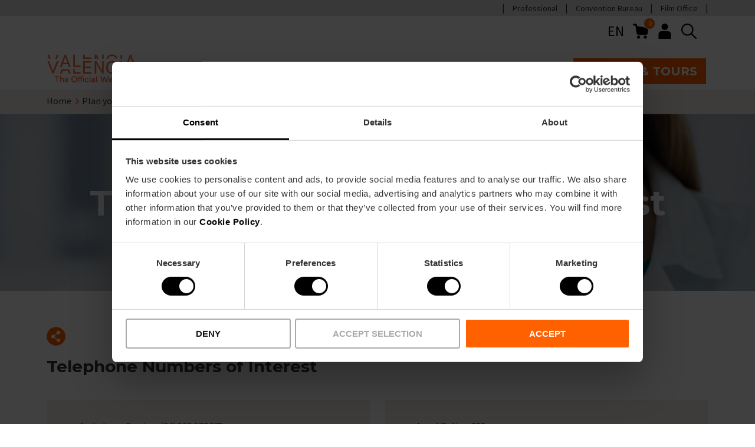

--- FILE ---
content_type: text/html; charset=UTF-8
request_url: https://www.visitvalencia.com/en/plan-your-trip-to-valencia/valencia/practical-information/telephone-numbers-of-interest
body_size: 52830
content:
<!DOCTYPE html>
<html lang="en-gb" dir="ltr" prefix="content: https://purl.org/rss/1.0/modules/content/  dc: https://purl.org/dc/terms/  foaf: https://xmlns.com/foaf/0.1/  og: https://ogp.me/ns#  rdfs: https://www.w3.org/2000/01/rdf-schema#  schema: https://schema.org/  sioc: https://rdfs.org/sioc/ns#  sioct: https://rdfs.org/sioc/types#  skos: https://www.w3.org/2004/02/skos/core#  xsd: https://www.w3.org/2001/XMLSchema# ">
  <head>
    <!-- DataLayer -->
    <script type="text/javascript" id="datalayer-script" data-cookieconsent="ignore">
      window.dataLayer = window.dataLayer || [];
      function gtag() {
        dataLayer.push(arguments);
      }
      gtag("consent", "default", {
        ad_personalization: "denied",
        ad_storage: "denied",
        ad_user_data: "denied",
        analytics_storage: "denied",
        functionality_storage: "granted",
        personalization_storage: "denied",
        security_storage: "granted",
        wait_for_update: 500,
      });
      gtag("set", "ads_data_redaction", true);
      gtag("set", "url_passthrough", true);
    </script>
    <!-- End DataLayer -->
    <!-- Google Tag Manager -->
    <script id="gtm-script">(function(w,d,s,l,i){w[l]=w[l]||[];w[l].push({'gtm.start':
          new Date().getTime(),event:'gtm.js'});var f=d.getElementsByTagName(s)[0],
        j=d.createElement(s),dl=l!='dataLayer'?'&l='+l:'';j.async=true;j.src=
        'https://www.googletagmanager.com/gtm.js?id='+i+dl;f.parentNode.insertBefore(j,f);
      })(window,document,'script','dataLayer','GTM-T828D84');</script>
    <!-- End Google Tag Manager -->
    <!-- Cookiebot script -->
    <script id="Cookiebot" src="https://consent.cookiebot.com/uc.js"
            data-cbid="6ca852f5-2952-4343-b3ed-b4f7678e15f5"
            data-blockingmode="auto"
            type="text/javascript"
            async>
    </script>

    <meta name='robots' content='index, follow, max-image-preview:large, max-snippet:-1, max-video-preview:-1' />
    <meta charset="utf-8" />
<meta name="description" content="Get to know the most important telephones in València here. The telephone number of València City Council or the different stations in the city." />
<link rel="canonical" href="https://www.visitvalencia.com/en/plan-your-trip-to-valencia/valencia/practical-information/telephone-numbers-of-interest" />
<link rel="apple-touch-icon" href="/themes/custom/vv/apple-touch-icon-60x60.png" />
<link rel="apple-touch-icon" sizes="72x72" href="/themes/custom/vv/apple-touch-icon-72x72.png" />
<link rel="apple-touch-icon" sizes="76x76" href="/themes/custom/vv/apple-touch-icon-76x76.png" />
<link rel="apple-touch-icon" sizes="114x114" href="/themes/custom/vv/apple-touch-icon-114x114.png" />
<link rel="apple-touch-icon" sizes="120x120" href="/themes/custom/vv/apple-touch-icon-120x120.png" />
<link rel="apple-touch-icon" sizes="144x144" href="/themes/custom/vv/apple-touch-icon-144x144.png" />
<link rel="apple-touch-icon" sizes="152x152" href="/themes/custom/vv/apple-touch-icon-152x152.png" />
<link rel="apple-touch-icon" sizes="180x180" href="/themes/custom/vv/apple-touch-icon-180x180.png" />
<meta property="og:site_name" content="Visit Valencia" />
<meta property="og:type" content="article" />
<meta property="og:url" content="https://www.visitvalencia.com/en/plan-your-trip-to-valencia/valencia/practical-information/telephone-numbers-of-interest" />
<meta property="og:title" content="Telephone Numbers of Interest" />
<meta property="og:description" content="Get to know the most important telephones in València here. The telephone number of València City Council or the different stations in the city." />
<meta property="og:image" content="https://www.visitvalencia.com/sites/default/files/media/media-images/images/i/istock-512051004.jpg" />
<meta property="og:image:alt" content="Consulados Valencia" />
<meta property="og:locale" content="en_GB" />
<meta property="article:published_time" content="2023-06-12T12:26:37+0200" />
<meta name="twitter:description" content="Get to know the most important telephones in València here. The telephone number of València City Council or the different stations in the city." />
<meta name="twitter:title" content="Telephone Numbers of Interest" />
<meta name="twitter:image:alt" content="Consulados Valencia" />
<meta name="twitter:image" content="https://www.visitvalencia.com/sites/default/files/media/media-images/images/i/istock-512051004.jpg" />
<meta name="Generator" content="Drupal 10 (https://www.drupal.org); Commerce 2" />
<meta name="MobileOptimized" content="width" />
<meta name="HandheldFriendly" content="true" />
<meta name="viewport" content="width=device-width, initial-scale=1.0" />
<script type="application/ld+json">{
    "@context": "https://schema.org",
    "@graph": [
        {
            "@type": "Article",
            "headline": "Telephone Numbers of Interest",
            "description": "Get to know the most important telephones in València here. The telephone number of València City Council or the different stations in the city.",
            "image": {
                "@type": "ImageObject",
                "url": "https://www.visitvalencia.com/sites/default/files/media/media-images/images/i/istock-512051004.jpg"
            },
            "datePublished": "2017-07-04T10:30:15+0200",
            "dateModified": "2017-07-04T10:30:15+0200",
            "author": {
                "@type": "Organization",
                "name": "Visit Valencia",
                "url": "https://www.visitvalencia.com"
            },
            "publisher": {
                "@type": "Organization",
                "name": "Visit Valencia",
                "logo": {
                    "@type": "ImageObject",
                    "url": "https://www.visitvalencia.com/sites/default/files/media/media-images/images/marca-valencia.png"
                }
            },
            "mainEntityOfPage": "https://www.visitvalencia.com/en/plan-your-trip-to-valencia/valencia/practical-information/telephone-numbers-of-interest"
        }
    ]
}</script>
<meta name="google-site-verification" content="R6ZDT2ldRojYeKAYYhyqW5E0W0znxAx2_BEGLfpyFWI" />
<link rel="icon" href="/themes/custom/vv/favicon.ico" type="image/vnd.microsoft.icon" />
<link rel="alternate" hreflang="es-es" href="https://www.visitvalencia.com/planifica-tu-viaje-a-valencia/informacion-turistica-valencia/informacion-general/telefonos-de-interes" />
<link rel="alternate" hreflang="en-gb" href="https://www.visitvalencia.com/en/plan-your-trip-to-valencia/valencia/practical-information/telephone-numbers-of-interest" />
<link rel="alternate" hreflang="nl-nl" href="https://www.visitvalencia.com/nl/plan-uw-reis-naar-valencia/praktische-informatie/interessante-telefoonnummers" />
<link rel="alternate" hreflang="fr-fr" href="https://www.visitvalencia.com/fr/planifiez-votre-voyage-a-valencia/valencia/informations-pratiques-pour-les-visiteurs/numeros-utiles-de-valencia" />
<link rel="alternate" hreflang="de-de" href="https://www.visitvalencia.com/de/planen-sie-ihre-reise-nach-valencia/valencia/praktische-informationen-fur-den-besucher/wichtige-telefonnummern" />
<link rel="alternate" hreflang="it-it" href="https://www.visitvalencia.com/it/pianificate-il-vostro-viaggio-a-valencia/dove-si-trova-valencia/valencia-informazioni-utili/numeri-emergenza-valencia" />
<link rel="alternate" hreflang="ca-es" href="https://www.visitvalencia.com/va/planifica-el-teu-viatge-a-valencia/valencia/informacio-practica-per-al-visitant/telefons-dinteres" />

    <title>Telephones of Interest in València | VisitValència</title>
    <link rel="preconnect" href="https://fonts.gstatic.com/" crossorigin>
    <link
      href="https://fonts.googleapis.com/css2?family=Montserrat:wght@400;600;700&family=Source+Sans+Pro:wght@400;700&display=swap"
      rel="preload"
              as="style"
        onload="this.onload=null;this.rel='stylesheet'"
          />
    <link rel="stylesheet" media="all" href="/sites/default/files/css/css_4wfKdk-kreFTgl_SqygVHKmyJMRQROA8O8AnWGLC3HI.css?delta=0&amp;language=en-gb&amp;theme=vv&amp;include=[base64]" />
<link rel="stylesheet" media="all" href="/sites/default/files/css/css_MwUy0vQkjfdNdQu364k1ecpoV3qrArF0jsY7ZS4-wRs.css?delta=1&amp;language=en-gb&amp;theme=vv&amp;include=[base64]" />

    <script type="application/json" data-drupal-selector="drupal-settings-json">{"path":{"baseUrl":"\/","pathPrefix":"en\/","currentPath":"node\/78022","currentPathIsAdmin":false,"isFront":false,"currentLanguage":"en-gb"},"pluralDelimiter":"\u0003","suppressDeprecationErrors":true,"gtag":{"tagId":"","consentMode":false,"otherIds":[],"events":[],"additionalConfigInfo":[]},"ajaxPageState":{"libraries":"[base64]","theme":"vv","theme_token":null},"ajaxTrustedUrl":{"\/en\/search\/content":true},"gtm":{"tagIds":["GTM-T828D84"],"settings":{"data_layer":"dataLayer","include_classes":false,"allowlist_classes":"","blocklist_classes":"","include_environment":false,"environment_id":"","environment_token":""}},"user":{"uid":0,"permissionsHash":"2e19ec38e4701b8b5d2027aa9d0186fc350d8d4d38802365ea194ec9d08d1510"}}</script>
<script src="/sites/default/files/js/js_Fsp2223YCRvULqr_qd9NwYt9MxghhUz78F19B8dLA6o.js?scope=header&amp;delta=0&amp;language=en-gb&amp;theme=vv&amp;include=eJxdjUEOwyAMBD8UwpMix1gOrcGWA7T9fUN662U0K420Y0RUfWY6lzEii-4gC6uy0NaAI1_43ys84D3z0zw3uk0xg4TzAL-3qXWbkgswBQYR8s9dSsbnlAK5hkK1L6ilkCNtCN7ixLaLXhWqU0zeDWSF3vQKTej3mFFrOAgSeUiulvRVv2KYTls"></script>
<script src="/modules/contrib/google_tag/js/gtag.js?t966a5"></script>

    <!-- Start of HubSpot Embed Code -->
    <script type="text/javascript" id="hs-script-loader" async defer src="https://js.hs-scripts.com/5897040.js"></script>
    <!-- End of HubSpot Embed Code -->
  </head>
  <body>
        <a href="#main-content" class="visually-hidden focusable skip-to-main-content">
      Skip to main content
    </a>
    <noscript><iframe src="https://www.googletagmanager.com/ns.html?id=GTM-T828D84"
                  height="0" width="0" style="display:none;visibility:hidden"></iframe></noscript>

      <div class="dialog-off-canvas-main-canvas" data-off-canvas-main-canvas>
    



      
  
<header  class="header">
  <div  class="header__domains">
    <div  class="header__domains__inner container">
          <nav aria-labelledby="block-preheadermenu-menu" id="block-preheadermenu">
            
  <h2 class="visually-hidden" id="block-preheadermenu-menu">Pre header menu</h2>
  

        



    
                          
        
<ul  class="inline-menu">
                      

<li  class="inline-menu__item">
          
<a
   class="inline-menu__link"
    href="https://fundacion.visitvalencia.com/profesional">
          Professional</a>
          </li>
                    

<li  class="inline-menu__item">
          
<a
   class="inline-menu__link"
    href="https://www.valenciaconventionbureau.com/">
          Convention Bureau</a>
          </li>
                    

<li  class="inline-menu__item">
          
<a
   class="inline-menu__link"
    href="https://www.valenciafilmoffice.org/">
          Film Office</a>
          </li>
              </ul>
  

  </nav>

    
    
    
      </div>
  </div>
  <div  class="header__inner container">
        <div  class="header__pre">
      <div  class="header__pre__tools">
            



<div  id="block-languageswitchercontent" role="navigation" class="icon-header-dropdown icon-header-dropdown--language js-icon-header-dropdown language-switcher-language-url">
    <div  class="icon-header-dropdown__heading">
        <button class="button--icon" aria-expanded="false">
      EN
      <span class="visually-hidden">Language selector</span>
    </button>
    </div>
    <div  class="icon-header-dropdown__content">
        <ul><li data-drupal-link-system-path="node/78022" class="es-es is-active" aria-current="page"><a href="/planifica-tu-viaje-a-valencia/informacion-turistica-valencia/informacion-general/telefonos-de-interes" translate="no" hreflang="es-es" data-drupal-link-system-path="node/78022">es</a></li><li data-drupal-link-system-path="node/78022" class="en-gb is-active" aria-current="page"><a href="/en/plan-your-trip-to-valencia/valencia/practical-information/telephone-numbers-of-interest" translate="no" hreflang="en-gb" data-drupal-link-system-path="node/78022" class="is-active" aria-current="page">en</a></li><li data-drupal-link-system-path="node/78022" class="nl-nl is-active" aria-current="page"><a href="/nl/plan-uw-reis-naar-valencia/praktische-informatie/interessante-telefoonnummers" translate="no" hreflang="nl-nl" data-drupal-link-system-path="node/78022">nl</a></li><li data-drupal-link-system-path="node/78022" class="fr-fr is-active" aria-current="page"><a href="/fr/planifiez-votre-voyage-a-valencia/valencia/informations-pratiques-pour-les-visiteurs/numeros-utiles-de-valencia" translate="no" hreflang="fr-fr" data-drupal-link-system-path="node/78022">fr</a></li><li data-drupal-link-system-path="node/78022" class="de-de is-active" aria-current="page"><a href="/de/planen-sie-ihre-reise-nach-valencia/valencia/praktische-informationen-fur-den-besucher/wichtige-telefonnummern" translate="no" hreflang="de-de" data-drupal-link-system-path="node/78022">de</a></li><li data-drupal-link-system-path="node/78022" class="it-it is-active" aria-current="page"><a href="/it/pianificate-il-vostro-viaggio-a-valencia/dove-si-trova-valencia/valencia-informazioni-utili/numeri-emergenza-valencia" translate="no" hreflang="it-it" data-drupal-link-system-path="node/78022">it</a></li><li data-drupal-link-system-path="node/78022" class="ca-es is-active" aria-current="page"><a href="/va/planifica-el-teu-viatge-a-valencia/valencia/informacio-practica-per-al-visitant/telefons-dinteres" translate="no" hreflang="ca-es" data-drupal-link-system-path="node/78022">va</a></li></ul>
    </div>
</div>

    <div  id="block-vv-shopping-cart" class="block">
  
    
      


<div class="cart--cart-block">
  <div class="cart-block--summary">
    <a class="cart-block--link__expand" href="/en/cart">
      <img src="/themes/custom/vv/images/icons/shopping-cart.svg" alt="shopping cart" class="cart-block--summary__icon" width="20px" height="20px">
      <span class="cart-block--summary__count">0</span>
    </a>
  </div>
  </div>

  </div>

    <nav class="block-vv-account-menu" >
            
  <h2  class="visually-hidden">User account menu</h2>
  

        



<div  class="icon-header-dropdown js-icon-header-dropdown">
    <div  class="icon-header-dropdown__heading">
          <button class="button--icon" aria-expanded="false">
        
  


  
  <svg  class="icon icon--"

    
    
    
      >
            <use xlink:href="/themes/custom/vv/dist/icons.svg#header-user"></use>
  </svg>
        <span class="visually-hidden">User menu</span>
      </button>
      </div>
    <div  class="icon-header-dropdown__content">
        



    
                          
        
<ul  class="menu">
                      

<li  class="menu__item">
          
<a
   class="menu__link"
    href="/en/user/login">
          Log in</a>
          </li>
              </ul>
  
    </div>
</div>

  </nav>

    
        
  <div  class="views-exposed-form header-search" data-drupal-selector="views-exposed-form-search-content-page-1" id="block-exposedformsearch-contentpage-1">
    <div  data-drupal-selector="views-exposed-form-search-content-page-1" class="search-block__icon views-exposed-form header-search">
      
  


  
  <svg  class="icon icon-- header-search"

    
          aria-labelledby="title-search"
    
    
      >
          <title id="title-search">Search button</title>
            <use xlink:href="/themes/custom/vv/dist/icons.svg#search"></use>
  </svg>
    </div>
    <div  class="search-block__inner">
              <form action="/en/search/content" method="get" id="views-exposed-form-search-content-page-1" accept-charset="UTF-8">
  







<div class="form-element">
  
  
  
  
  
  
  
  
  
  
  
  
  
  
  
        <div class="js-form-item form-item js-form-type-textfield form-item-keywords js-form-item-keywords form-no-label">
      <label for="edit-keywords" class="visually-hidden form-item__label">Search</label>
        <input placeholder="Get inspired: activities, events, Valencia Tourist Card" data-drupal-selector="edit-keywords" class="form-autocomplete form-text form-item__textfield" data-autocomplete-path="/en/search-autocomplete/content" type="text" id="edit-keywords" name="keywords" value="" maxlength="128" />

    
  
    </div>
</div>
<div data-drupal-selector="edit-actions" class="form-actions js-form-wrapper form-wrapper" id="edit-actions"><button  data-drupal-selector="edit-submit-search-content" type="submit" id="edit-submit-search-content" value="Submit" class="button js-form-submit form-submit">Submit</button>
</div>


</form>

            <div  class="search-block__inner__title container">
        
<p  class="paragraph h4">
      Search
  </p>
        
  


  
  <svg  class="icon icon--"

    
          aria-labelledby="title-close"
    
    
          tabindex="0"
      >
          <title id="title-close">Close</title>
            <use xlink:href="/themes/custom/vv/dist/icons.svg#close"></use>
  </svg>
      </div>
    </div>
  </div>

              <button  class="header____mobile-menu-expander button--icon">
          <span class="visually-hidden">Mobile menu expander</span>
          
  


  
  <svg  class="icon icon--"

    
    
    
      >
            <use xlink:href="/themes/custom/vv/dist/icons.svg#burger-menu"></use>
  </svg>
          
  


  
  <svg  class="icon icon-- visually-hidden"

    
    
    
      >
            <use xlink:href="/themes/custom/vv/dist/icons.svg#burger-menu-close"></use>
  </svg>
        </button>
      </div>
    </div>
        <div  class="header__primary">
      <div  class="header__branding">
                  
<a
   class="logo-link"
    href="/en">
                        

  
<img
   class="logo__image"
      src="/themes/custom/vv/images/logo-visitvalencia_com.svg"
      alt="Visit Valesadncia Web Oficial"
            width="170"
        height="61"
  />
            </a>
              </div>
      <div  class="header__menu">
            <nav role="navigation" aria-labelledby="block-vv-main-menu-menu" id="block-vv-main-menu">
            
  <h2 class="visually-hidden" id="block-vv-main-menu-menu">Main navigation</h2>
  

        

<nav>
  <div id="main-nav-header" class="main-nav">
    <p class="h2">Explore Valencia</p>
    



    
                
        
<ul  data-region="header" class="main-menu main-menu--header">
                        

<li  class="main-menu__item main-menu__item--with-sub">
          
<a
   class="main-menu__link main-menu__link--with-sub"
    href="/en/plan-your-trip-to-valencia">
          Plan your trip</a>
          <span role="button" class="expand-sub">
        <span></span>
        <span></span>
      </span>
                    
                                      
            
<ul  class="main-menu main-menu--header main-menu--sub main-menu--sub-1">
            <p class="h2">Plan your trip</p>
          <li class="main-menu__item main-menu__item__back">
            <a href="/" class="main-menu__item_back"><span class="back-lines"><span></span><span></span></span> Back</a>
          </li>
                          

<li  class="main-menu__item main-menu__item--sub main-menu__item--sub-1">
          
<a
   class="main-menu__link main-menu__link--sub main-menu__link--sub-1"
    href="/en/plan-your-trip-to-valencia/geografical-location-valencia">
          Travel Tips</a>
          </li>
                          

<li  class="main-menu__item main-menu__item--sub main-menu__item--sub-1">
          
<a
   class="main-menu__link main-menu__link--sub main-menu__link--sub-1"
    href="/en/plan-your-trip-to-valencia/to-get-to-valencia">
          How to get to Valencia</a>
          </li>
                          

<li  class="main-menu__item main-menu__item--sub main-menu__item--sub-1">
          
<a
   class="main-menu__link main-menu__link--sub main-menu__link--sub-1"
    href="/en/plan-your-trip-to-valencia/getting-around">
          Getting Around</a>
          </li>
                          

<li  class="main-menu__item main-menu__item--sub main-menu__item--sub-1">
          
<a
   class="main-menu__link main-menu__link--sub main-menu__link--sub-1"
    href="/en/plan-your-trip-to-valencia/accommodation-valencia">
          Accommodation</a>
          </li>
                          

<li  class="main-menu__item main-menu__item--sub main-menu__item--sub-1">
          
<a
   class="main-menu__link main-menu__link--sub main-menu__link--sub-1"
    href="/en/plan-your-trip-to-valencia/tourism-office">
          Tourist Information Centres</a>
          </li>
                            

<li  class="main-menu__item main-menu__item--sub main-menu__item--sub-1 main-menu__item--with-sub">
          
<a
   class="main-menu__link main-menu__link--sub main-menu__link--sub-1 main-menu__link--with-sub"
    href="/en/valencia-tourist-card">
          Valencia Tourist Card</a>
          <span role="button" class="expand-sub">
        <span></span>
        <span></span>
      </span>
                    
                                      
            
<ul  class="main-menu main-menu--header main-menu--sub main-menu--sub-1 main-menu--sub-2">
            <p class="h2">Valencia Tourist Card</p>
          <li class="main-menu__item main-menu__item__back">
            <a href="/" class="main-menu__item_back"><span class="back-lines"><span></span><span></span></span> Back</a>
          </li>
                          

<li  class="main-menu__item main-menu__item--sub main-menu__item--sub-2">
              <div class="main-menu__link__image">
          <div>
  
      
      <svg xmlns="http://www.w3.org/2000/svg" data-name="Capa 1" viewBox="0 0 595.28 595.28"><title>Conexiones Aéreas</title>
  <path d="M585.25,216.79c-9.91-35.26-65.38-34.14-109.87-22.48-46.15,12-78.16,20.65-89.12,23.63L231.92,103.22A61.12,61.12,0,0,0,178.1,94L169,96.92a18.88,18.88,0,0,0-11.57,28.15L235,258.35,131.06,286.51a33.14,33.14,0,0,1-27.74-3.86L51,249.55a28.77,28.77,0,0,0-25.28-3.47l-3.51,1.17a19.11,19.11,0,0,0-9.91,29.34l52.57,72.52a92.31,92.31,0,0,0,74.59,37.95,90.3,90.3,0,0,0,23.66-3.14c.89-.23,34.45-8.95,81.35-21.25l-38.22,116a19.15,19.15,0,0,0,12,24.25,18.89,18.89,0,0,0,6.1,1,20,20,0,0,0,4.53-.53l7.08-1.77a72.48,72.48,0,0,0,40-24.93L397.13,322.27c40.26-10.78,77.87-21,105.19-28.67,50.85-14,70.85-33.44,78.66-47.29C586.47,236.59,588,226.38,585.25,216.79ZM262.13,465.6a54.84,54.84,0,0,1-30.34,18.77l-7.15,1.78a1.35,1.35,0,0,1-.77,0,1.45,1.45,0,0,1-.87-1.88l41.83-126.93c32-8.4,68.23-18,103.84-27.45Zm303.44-228c-5.05,8.94-20.59,25.88-68,38.93-99.7,28.06-336.57,89.62-339,90.27a74.43,74.43,0,0,1-79.37-28.09l-52.49-72.4a1.42,1.42,0,0,1,.33-2,1.81,1.81,0,0,1,.4-.19l.25-.09,3.6-1.19a11.06,11.06,0,0,1,3.5-.57,11.63,11.63,0,0,1,6.53,2.06l52.52,33.2A50.57,50.57,0,0,0,136,303.51l114.78-31.09a8.85,8.85,0,0,0,5.34-13L172.5,115.87a1.18,1.18,0,0,1,.36-1.63l-4.75-7.46,5.61,7.18,9.6-3a43.32,43.32,0,0,1,38.08,6.5L379.16,234.71a8.84,8.84,0,0,0,7.61,1.43c.35-.1,35.76-9.79,93.08-24.71,54.72-14.35,84.16-4.8,88.37,10.15C569.61,226.54,568.7,232.09,565.57,237.62Z" fill="currentColor" stroke="none"></path>
  <path d="M176.59,313.52a8.85,8.85,0,1,0-17.07,4.66l1.81,6.65a8.85,8.85,0,1,0,17.07-4.66Z" fill="currentColor" stroke="none"></path>
  <path d="M469.07,234.74a8.85,8.85,0,1,0-16.95,5.08l1.81,6a8.85,8.85,0,0,0,8.47,6.31,8.66,8.66,0,0,0,2.55-.38,8.83,8.83,0,0,0,5.93-11Z" fill="currentColor" stroke="none"></path>
  <path d="M420,247A8.85,8.85,0,0,0,403.32,253l2.42,6.64a8.85,8.85,0,0,0,8.32,5.83,8.68,8.68,0,0,0,3-.54,8.84,8.84,0,0,0,5.29-11.33Z" fill="currentColor" stroke="none"></path>
  <path d="M371.82,260.94a8.85,8.85,0,1,0-17.07,4.66l1.81,6.64a8.84,8.84,0,0,0,8.53,6.52,8.54,8.54,0,0,0,2.33-.31,8.83,8.83,0,0,0,6.21-10.86Z" fill="currentColor" stroke="none"></path>
  <path d="M322.8,274a8.85,8.85,0,0,0-16.95,5.09l1.81,6a8.86,8.86,0,0,0,8.47,6.31,9,9,0,0,0,2.55-.38,8.84,8.84,0,0,0,5.93-11Z" fill="currentColor" stroke="none"></path>
  <path d="M225.55,300.23a8.85,8.85,0,0,0-17.08,4.65l1.82,6.65a8.84,8.84,0,0,0,8.53,6.52,8.94,8.94,0,0,0,2.33-.31,8.84,8.84,0,0,0,6.21-10.86Z" fill="currentColor" stroke="none"></path>
  <path d="M273.84,287.32a8.85,8.85,0,0,0-16.95,5.08l1.81,6.05a8.86,8.86,0,0,0,8.47,6.31,8.55,8.55,0,0,0,2.54-.38,8.83,8.83,0,0,0,5.94-11Z" fill="currentColor" stroke="none"></path>
</svg>
  
  </div>

        </div>
      <div class="main-menu__links">
        
<a
   class="main-menu__link main-menu__link--sub main-menu__link--sub-2"
    href="/en/plan-your-trip-to-valencia/to-get-to-valencia/airport">
          Valencia Airport</a>
              </div>
      </li>
                          

<li  class="main-menu__item main-menu__item--sub main-menu__item--sub-2">
              <div class="main-menu__link__image">
          <div>
  
      
      <svg xmlns="http://www.w3.org/2000/svg" data-name="Capa 1" viewBox="0 0 595.28 595.28"><title>Hoteles</title>
  <path d="M559.1,411.05,506.63,298.56a8.2,8.2,0,0,0,.71-.85,8.86,8.86,0,0,0,.47-8.54l-36.43-75.46a8.71,8.71,0,0,0-3.64-3.81V143.67a71.68,71.68,0,0,0-71.57-71.82H198.07a71.81,71.81,0,0,0-71.68,71.8v66.54a8.73,8.73,0,0,0-3.12,3.52L86.84,289.17a8.81,8.81,0,0,0,.47,8.54c.1.16.26.29.37.45L35,411.05a8.79,8.79,0,0,0-1.8,5.29v42.35a27.5,27.5,0,0,0,27.44,27.37H65.5v12.59a26.29,26.29,0,0,0,26,25.92h29.14a25.4,25.4,0,0,0,24.45-26V486.06H448.52v12.59a26.28,26.28,0,0,0,26,25.92h29.13a25.4,25.4,0,0,0,24.46-26V486.06h5.41a27.48,27.48,0,0,0,27.37-27.56V416.34A8.78,8.78,0,0,0,559.1,411.05ZM56.17,407.51l49.28-105.67H488.67L538,407.51Zm340-318a54,54,0,0,1,53.93,54.14v65.07h-12V179.83a30.05,30.05,0,0,0-29-30.94l-75.47,0A30.94,30.94,0,0,0,303,179.56v29.16H290.64V179.83a30.07,30.07,0,0,0-29-30.94l-75.47,0a30.94,30.94,0,0,0-30.63,30.69v29.16H144.05V143.44a54.09,54.09,0,0,1,54-53.93H396.15Zm24.26,119.21H320.63V179.61a13.19,13.19,0,0,1,13-13.08H408.4a12.47,12.47,0,0,1,12,13Zm-147.43,0H173.19V179.61a13.19,13.19,0,0,1,13-13.08H261a12.48,12.48,0,0,1,12,13ZM136.76,226.38H457.89l27.9,57.8H108.86ZM91.58,506.91a8.52,8.52,0,0,1-8.42-8.34V486.06h44.27v12.83a7.73,7.73,0,0,1-7.53,8Zm383,0a8.52,8.52,0,0,1-8.42-8.34V486.06h44.27v12.83a7.73,7.73,0,0,1-7.53,8Zm65.78-41.41a9.75,9.75,0,0,1-6.9,2.9H60.76a9.82,9.82,0,0,1-9.86-9.9V425.7H543.23v32.83A9.78,9.78,0,0,1,540.38,465.5Z" fill="currentColor" stroke="none"></path>
</svg>
  
  </div>

        </div>
      <div class="main-menu__links">
        
<a
   class="main-menu__link main-menu__link--sub main-menu__link--sub-2"
    href="/en/plan-your-trip-to-valencia/accommodation-valencia">
          Hotels</a>
              </div>
      </li>
                          

<li  class="main-menu__item main-menu__item--sub main-menu__item--sub-2">
              <div class="main-menu__link__image">
          <div>
  
      
      <svg xmlns="http://www.w3.org/2000/svg" data-name="Capa 1" viewBox="0 0 595.28 595.28"><title>El Tiempo</title>
  <path d="M474.94,274.61A111.76,111.76,0,0,0,258.62,227.3,106.21,106.21,0,0,0,165,301.19a114.85,114.85,0,0,0-22.45-2.3,106.36,106.36,0,1,0,0,212.71H354a106.2,106.2,0,0,0,87.82-166A110.92,110.92,0,0,0,474.94,274.61ZM302.28,194.47A94.07,94.07,0,0,1,430.65,331.78a106.08,106.08,0,0,0-63.79-32.29,106.32,106.32,0,0,0-89.31-71.79A93.91,93.91,0,0,1,302.28,194.47ZM354,493.9H142.52a88.66,88.66,0,0,1,0-177.32,96.12,96.12,0,0,1,26.32,3.77,8.84,8.84,0,0,0,11.08-6.57,88.46,88.46,0,0,1,171.68-3.73,8.86,8.86,0,0,0,8,6.52A88.76,88.76,0,0,1,354,493.9Z" fill="currentColor" stroke="none"></path>
  <path d="M363.19,127.22a8.85,8.85,0,0,0,8.84-8.85V75.77a8.85,8.85,0,0,0-17.69,0v42.6A8.85,8.85,0,0,0,363.19,127.22Z" fill="currentColor" stroke="none"></path>
  <path d="M467.88,170.84a8.85,8.85,0,0,0,6.25-2.59L504.41,138a8.85,8.85,0,0,0-12.51-12.52l-30.28,30.28a8.85,8.85,0,0,0,6.26,15.11Z" fill="currentColor" stroke="none"></path>
  <path d="M554.09,252.18H511a8.85,8.85,0,0,0,0,17.7h43.11a8.85,8.85,0,1,0,0-17.7Z" fill="currentColor" stroke="none"></path>
  <path d="M520.55,376.73,487.2,350.55a8.85,8.85,0,0,0-10.93,13.92l33.36,26.17a8.75,8.75,0,0,0,5.45,1.89,8.84,8.84,0,0,0,5.47-15.8Z" fill="currentColor" stroke="none"></path>
  <path d="M252.75,168.25a8.85,8.85,0,1,0,12.52-12.52L235,125.45A8.85,8.85,0,0,0,222.47,138Z" fill="currentColor" stroke="none"></path>
</svg>
  
  </div>

        </div>
      <div class="main-menu__links">
        
<a
   class="main-menu__link main-menu__link--sub main-menu__link--sub-2"
    href="/en/plan-your-trip-to-valencia/valencia/weather">
          Weather</a>
              </div>
      </li>
                          

<li  class="main-menu__item main-menu__item--sub main-menu__item--sub-2">
              <div class="main-menu__link__image">
          <div>
  
      
      <svg xmlns="http://www.w3.org/2000/svg" data-name="Capa 1" viewBox="0 0 595.28 595.28"><title>Cruceros</title>
  <path d="M517.62,340.85l-51.26-31V213.19a8.85,8.85,0,0,0-8.85-8.85H434.69V170.49a8.85,8.85,0,0,0-8.85-8.85H390.59V129.35a8.85,8.85,0,0,0-8.85-8.85H328.89V41.2A8.85,8.85,0,0,0,320,32.36H275.23a8.85,8.85,0,0,0-8.85,8.84v79.3H213.53a8.85,8.85,0,0,0-8.85,8.85v32.29H169.44a8.85,8.85,0,0,0-8.85,8.85v33.85H137.76a8.85,8.85,0,0,0-8.85,8.85v96.66l-51.25,31a8.82,8.82,0,0,0-3.91,10l56.73,193.93c-9.35-1-14.93-4.15-21.13-7.7-2.66-1.54-5.42-3.12-8.57-4.59a8.85,8.85,0,1,0-7.51,16c2.59,1.21,4.93,2.57,7.28,3.92,8.54,4.89,18.22,10.44,36.73,10.44s28.19-5.55,36.73-10.45c7.57-4.34,14.11-8.09,27.91-8.09s20.35,3.75,27.93,8.09c8.54,4.9,18.21,10.45,36.73,10.45s28.2-5.55,36.74-10.45c7.58-4.34,14.13-8.09,27.94-8.09s20.35,3.75,27.92,8.09c8.54,4.9,18.21,10.45,36.73,10.45s28.21-5.55,36.76-10.44c7.58-4.35,14.13-8.1,27.95-8.1s20.37,3.76,28,8.11c1.82,1,3.65,2.09,5.57,3.09a8.85,8.85,0,0,0,8.2-15.68c-1.71-.89-3.34-1.83-5-2.77-7-4-14.78-8.37-27.44-9.87L521.53,350.9A8.84,8.84,0,0,0,517.62,340.85Zm-69-41.7L321.15,222H448.66ZM284.08,50.05h27.11V120.5H284.08Zm-61.7,88.15H372.89v23.44H222.38Zm-44.09,41.13H417v25H178.29ZM146.61,222H274.12L146.61,299.15Zm92,315.09c-8.54-4.9-18.21-10.45-36.73-10.45s-28.19,5.55-36.72,10.44c-5.1,2.93-9.79,5.56-16.5,7L92.64,352.47,288.79,233.85V540.27c-5.66,2.86-11.92,5-22.21,5C252.77,545.22,246.23,541.47,238.65,537.13Zm212.86-9.89c-12.79,1.47-20.64,5.87-27.65,9.88-7.58,4.35-14.13,8.1-27.95,8.1s-20.35-3.75-27.92-8.09c-8.54-4.9-18.21-10.45-36.73-10.45-10.75,0-18.48,1.89-24.78,4.42V233.85L502.64,352.47Z" fill="currentColor" stroke="none"></path>
  <path d="M255.44,282.13a10.6,10.6,0,1,0,10.6,10.6A10.6,10.6,0,0,0,255.44,282.13Z" fill="currentColor" stroke="none"></path>
  <path d="M338.69,303.33a10.6,10.6,0,1,0-10.6-10.6A10.61,10.61,0,0,0,338.69,303.33Z" fill="currentColor" stroke="none"></path>
</svg>
  
  </div>

        </div>
      <div class="main-menu__links">
        
<a
   class="main-menu__link main-menu__link--sub main-menu__link--sub-2"
    href="/en/plan-your-trip-to-valencia/to-get-to-valencia/cruises">
          Cruises</a>
              </div>
      </li>
                  </ul>
      
          </li>
                          

<li  class="main-menu__item main-menu__item--sub main-menu__item--sub-1">
          
<a
   class="main-menu__link main-menu__link--sub main-menu__link--sub-1"
    href="/en/sustainable-tourism">
          Sustainable Tourism</a>
          </li>
                          

<li  class="main-menu__item main-menu__item--sub main-menu__item--sub-1">
          
<a
   class="main-menu__link main-menu__link--sub main-menu__link--sub-1"
    href="/en/valencia-accesible">
          Valencia Accessible</a>
          </li>
                  </ul>
      
          </li>
                      

<li  class="main-menu__item main-menu__item--with-sub">
          
<a
   class="main-menu__link main-menu__link--with-sub"
    href="/en/what-to-see-valencia">
          Things to do</a>
          <span role="button" class="expand-sub">
        <span></span>
        <span></span>
      </span>
                    
                                      
            
<ul  class="main-menu main-menu--header main-menu--sub main-menu--sub-1">
            <p class="h2">Things to do</p>
          <li class="main-menu__item main-menu__item__back">
            <a href="/" class="main-menu__item_back"><span class="back-lines"><span></span><span></span></span> Back</a>
          </li>
                            

<li  class="main-menu__item main-menu__item--sub main-menu__item--sub-1 main-menu__item--with-sub">
          
<a
   class="main-menu__link main-menu__link--sub main-menu__link--sub-1 main-menu__link--with-sub"
    href="/en/what-to-see-valencia/must-sees">
          Sightseeing</a>
          <span role="button" class="expand-sub">
        <span></span>
        <span></span>
      </span>
                    
                                      
            
<ul  class="main-menu main-menu--header main-menu--sub main-menu--sub-1 main-menu--sub-2">
            <p class="h2">Sightseeing</p>
          <li class="main-menu__item main-menu__item__back">
            <a href="/" class="main-menu__item_back"><span class="back-lines"><span></span><span></span></span> Back</a>
          </li>
                          

<li  class="main-menu__item main-menu__item--sub main-menu__item--sub-2">
              <div class="main-menu__link__image">
          <div>
  
      
      <svg xmlns="http://www.w3.org/2000/svg" data-name="Capa 1" viewBox="0 0 595.28 595.28"><title>Playas de Valencia</title>
  <path d="M280.62,199.35A174.5,174.5,0,0,0,74.46,322.83a8.85,8.85,0,0,0,12.36,10.35c10.86-5.22,31.12-5.64,51.61-1.08,20,4.46,38,13.27,45.87,22.44a8.84,8.84,0,0,0,10.37,2.31c9.39-4.25,25.39-5.09,42.35-2.46l-38.55,173c-8.19,1.56-13.67,4.64-18.62,7.48-6,3.46-10.78,6.18-21.24,6.18s-15.22-2.72-21.25-6.18c-7-4-14.87-8.52-30.06-8.52s-23.08,4.53-30,8.52c-6,3.46-10.79,6.18-21.26,6.18a8.85,8.85,0,1,0,0,17.7c15.19,0,23.09-4.53,30.06-8.52,6-3.46,10.78-6.18,21.25-6.18s15.23,2.72,21.26,6.18c7,4,14.87,8.52,30.05,8.52s23.07-4.53,30-8.52c6-3.46,10.78-6.18,21.24-6.18s15.22,2.72,21.24,6.18c7,4,14.87,8.52,30.05,8.52s23.07-4.53,30-8.53c6-3.45,10.77-6.17,21.23-6.17s15.21,2.72,21.23,6.17c7,4,14.86,8.53,30,8.53s23.08-4.53,30-8.53c1.48-.84,2.94-1.69,4.51-2.48a8.85,8.85,0,0,0-8-15.79c-1.84.93-3.57,1.93-5.31,2.92-6,3.46-10.78,6.18-21.24,6.18s-15.21-2.72-21.23-6.18c-7-4-14.85-8.52-30-8.52s-23.07,4.53-30,8.52c-6,3.46-10.78,6.18-21.24,6.18s-15.22-2.72-21.24-6.18c-5.83-3.34-12.36-7-23.19-8.14l37.54-168.49c16.45,4.82,30.59,12.37,37.3,20.2A8.83,8.83,0,0,0,302,380.75c11-5,31-5.31,51.05-.84,20.49,4.56,38.66,13.54,46.27,22.88a8.86,8.86,0,0,0,6.86,3.25,9.22,9.22,0,0,0,2.26-.29,8.88,8.88,0,0,0,6.47-7.09A174.5,174.5,0,0,0,280.62,199.35ZM142.28,314.83c-16.53-3.68-32.49-4.52-45.64-2.6a156.84,156.84,0,0,1,159.88-98.75A174.31,174.31,0,0,0,187,317.89c-1,4.6-1.82,9.25-2.47,13.91C173.42,324.5,158.67,318.48,142.28,314.83Zm107.29,23.9c-17.4-3.88-34.22-4.53-47.79-2.17.62-5,1.39-9.93,2.48-14.83A156.7,156.7,0,0,1,275.62,222a156.69,156.69,0,0,1,22.29,120.57c-1.09,4.89-2.5,9.73-4.05,14.51C282.56,349.19,267,342.62,249.57,338.73Zm149.71,40.92c-11.09-7.32-25.9-13.34-42.42-17a143.71,143.71,0,0,0-31-3.59,101.59,101.59,0,0,0-14.32,1c1.38-4.49,2.63-9,3.64-13.59A174.25,174.25,0,0,0,296.66,222.6,156.73,156.73,0,0,1,399.28,379.65Z" fill="currentColor" stroke="none"></path>
  <path d="M456.89,102.22A43.79,43.79,0,1,0,500.68,146,43.83,43.83,0,0,0,456.89,102.22Zm0,69.89A26.1,26.1,0,1,1,483,146,26.13,26.13,0,0,1,456.89,172.11Z" fill="currentColor" stroke="none"></path>
  <path d="M456.83,85.27a8.85,8.85,0,0,0,8.85-8.85V35.73a8.85,8.85,0,0,0-17.7,0V76.42A8.86,8.86,0,0,0,456.83,85.27Z" fill="currentColor" stroke="none"></path>
  <path d="M457.19,206.74a8.86,8.86,0,0,0-8.85,8.85v40.7a8.85,8.85,0,0,0,17.7,0v-40.7A8.85,8.85,0,0,0,457.19,206.74Z" fill="currentColor" stroke="none"></path>
  <path d="M401.31,103.3a8.85,8.85,0,0,0,12.51-12.51L394.29,71.26a8.85,8.85,0,1,0-12.51,12.52Z" fill="currentColor" stroke="none"></path>
  <path d="M512.48,189A8.85,8.85,0,1,0,500,201.46L519.5,221A8.85,8.85,0,1,0,532,208.48Z" fill="currentColor" stroke="none"></path>
  <path d="M567.17,137.1H526.48a8.85,8.85,0,1,0,0,17.69h40.69a8.85,8.85,0,1,0,0-17.69Z" fill="currentColor" stroke="none"></path>
  <path d="M346.61,155.15h40.7a8.85,8.85,0,1,0,0-17.7h-40.7a8.85,8.85,0,0,0,0,17.7Z" fill="currentColor" stroke="none"></path>
  <path d="M506,105.64a8.81,8.81,0,0,0,6.26-2.59l19.53-19.53A8.85,8.85,0,0,0,519.24,71L499.72,90.54a8.85,8.85,0,0,0,6.25,15.1Z" fill="currentColor" stroke="none"></path>
  <path d="M382,208.73a8.85,8.85,0,1,0,12.51,12.51l19.53-19.52a8.85,8.85,0,1,0-12.51-12.52Z" fill="currentColor" stroke="none"></path>
</svg>
  
  </div>

        </div>
      <div class="main-menu__links">
        
<a
   class="main-menu__link main-menu__link--sub main-menu__link--sub-2"
    href="/en/what-to-see-valencia/beaches-in-valencia">
          Beaches</a>
              </div>
      </li>
                          

<li  class="main-menu__item main-menu__item--sub main-menu__item--sub-2">
              <div class="main-menu__link__image">
          <div>
  
      
      <svg xmlns="http://www.w3.org/2000/svg" data-name="Capa 1" viewBox="0 0 595.28 595.28"><title>Parques y Jardines de Valencia</title>
  <path d="M515.76,522.84H472.25v-92c36.44-5,64.77-39.42,64.77-81.15,0-36.19-21.92-67.93-52.4-78.24a71.28,71.28,0,0,0-29.43-103c.06-1,.09-2,.09-2.95a51.36,51.36,0,0,0-36.74-49.06,67.22,67.22,0,0,0-134,.89,51.39,51.39,0,0,0-33.85,48.17c0,.27,0,.54,0,.81A376.51,376.51,0,0,0,230.87,121c-20.06-38.07-41.74-58.19-62.69-58.19S125.56,82.9,105.49,121c-16.74,31.77-31.32,74.1-39.89,115.62-.93,3.5-22.54,86.31,13.08,138.29,18.86,27.53,49.73,46.32,79.39,49.15v98.81H103.75a8.85,8.85,0,0,0,0,17.7h412a8.85,8.85,0,0,0,0-17.7ZM359.64,340.05a63.8,63.8,0,0,0,29.85,8.21c0,.47-.06.93-.06,1.4,0,41.87,28.51,76.43,65.12,81.21v92H359.64Zm159.68,9.61c0,31.84-20.42,58.26-47.07,63.23V395.11L493,374.35a8.85,8.85,0,0,0-12.51-12.51l-8.24,8.24V351.47a8.85,8.85,0,0,0-17.7,0V413c-26.81-4.79-47.42-31.3-47.42-63.29,0-1.16.1-2.29.15-3.44a64.53,64.53,0,0,0,46.43-48.11,71.65,71.65,0,0,0,18.16-11.8C499,291.11,519.32,318.22,519.32,349.66ZM262.79,181.44a8.86,8.86,0,0,0,6.12-10,32.62,32.62,0,0,1-.57-6,33.59,33.59,0,0,1,26.72-32.81,8.84,8.84,0,0,0,7.07-9L302,122a49.51,49.51,0,1,1,99,.28l-.06,1a8.85,8.85,0,0,0,7.65,9.06,33.55,33.55,0,0,1,28.94,33.13,34.2,34.2,0,0,1-.68,6.75,8.83,8.83,0,0,0,5.69,10.09,53.75,53.75,0,0,1,.26,101.16,8.86,8.86,0,0,0-5.74,7.11,46.62,46.62,0,0,1-46,40.09,46.12,46.12,0,0,1-31.48-12.36V279.83l31.25-31.24a8.85,8.85,0,0,0-12.51-12.51l-18.74,18.73V212.53a8.85,8.85,0,1,0-17.69,0v28.14l-17.22-17.22A8.85,8.85,0,1,0,312.22,236L342,265.7v54.79a46.26,46.26,0,0,1-64.58-6.67c3.25-38-5.5-73-6.54-77a506.32,506.32,0,0,0-14.13-53.08A54.13,54.13,0,0,1,262.79,181.44ZM93.27,364.88C62.28,319.65,82.5,242,82.82,240.67c17.62-85.34,57.51-160.2,85.36-160.2s67.75,74.86,85.37,160.2c0,.16.07.33.11.5.21.78,20.43,78.48-10.57,123.71-18.43,26.9-45.61,39.89-67.32,41.64V328.83l30.74-30.75A8.85,8.85,0,0,0,194,285.57L175.77,303.8V276.68a8.85,8.85,0,0,0-17.7,0v54.4l-15.7-15.71a8.85,8.85,0,0,0-12.52,12.51l28.22,28.22v50.12C137,403.62,111,390.72,93.27,364.88Zm82.5,59.35c30.34-2,62.53-21,81.92-49.35,8.26-12.05,13.41-25.75,16.49-39.74A63.9,63.9,0,0,0,342,341.41V522.84H175.77Z" fill="currentColor" stroke="none"></path>
</svg>
  
  </div>

        </div>
      <div class="main-menu__links">
        
<a
   class="main-menu__link main-menu__link--sub main-menu__link--sub-2"
    href="/en/what-to-see-valencia/turia-gardens">
          Turia Garden</a>
              </div>
      </li>
                          

<li  class="main-menu__item main-menu__item--sub main-menu__item--sub-2">
              <div class="main-menu__link__image">
          <div>
  
      
      <svg xmlns="http://www.w3.org/2000/svg" data-name="Capa 1" viewBox="0 0 595.28 595.28"><title>Albufera de Valencia</title>
  <path d="M478,449.65a8.83,8.83,0,0,0,7.76-4.6c42.71-77.93,76.09-166.95,102-272.14a8.85,8.85,0,0,0-11.42-10.51c-63.6,21.47-125.3,52-182.41,89.52L269.75,68.77a8.84,8.84,0,0,0-14.64,0L95.73,303.82a8.85,8.85,0,0,0,14.65,9.94l20.36-30v86.85H106.17a129.08,129.08,0,0,0,.5-33.83,8.85,8.85,0,0,0-17.57,2.11,111.76,111.76,0,0,1-.8,31.72H84.21A129.88,129.88,0,0,0,29.08,269.5,8.85,8.85,0,1,0,18.93,284a112.12,112.12,0,0,1,47.58,86.58H61.24A101,101,0,0,0,26.92,316.7a8.85,8.85,0,0,0-11.13,13.76,83.32,83.32,0,0,1,27.14,40.12H37.52a8.85,8.85,0,0,0,0,17.7H235c-13.67,15.3-26.68,31-38.85,47.2a8.84,8.84,0,0,0,7.06,14.17H346.05v15.62H203.19a8.85,8.85,0,0,0-7.54,13.47c10.48,17.11,25.19,34.62,43.73,52a8.88,8.88,0,0,0,6.06,2.4H474.18A8.85,8.85,0,0,0,480,531c19.69-17.22,34.56-34.93,44.19-52.66a8.84,8.84,0,0,0-7.77-13.07H363.75V449.65Zm-7.13,65.85H249A265.19,265.19,0,0,1,219.88,483H500.47A197.61,197.61,0,0,1,470.83,515.5ZM472.7,432H363.75V294.68c62.05-46.3,131-84.07,202.81-110.11C542.11,279.31,511.32,360.45,472.7,432ZM148.43,257.63l114-168.13L379.28,261.84q-14.65,10.08-28.85,20.76a8.25,8.25,0,0,0-1.68,1.25c-3.66,2.77-7.33,5.53-10.94,8.36V281.1a8.84,8.84,0,0,0-8.85-8.84H288.42a8.84,8.84,0,0,0-8.85,8.84v39.5a8.85,8.85,0,0,0,8.85,8.85h5.1q-22,19.86-42.22,41.13h-8.52V281.1a8.84,8.84,0,0,0-8.85-8.84H193.38a8.84,8.84,0,0,0-8.84,8.84v89.48H148.43Zm165.38,54.13H297.27V290h22.84v16.48C318,308.19,315.91,310,313.81,311.76Zm-88.72,58.82H202.23V290h22.86ZM221.23,432A761.48,761.48,0,0,1,333.71,318.08a8.54,8.54,0,0,0,1.53-1.22c3.56-2.91,7.2-5.74,10.81-8.59V432Z" fill="currentColor" stroke="none"></path>
  <path d="M248,234.69h29.9a8.84,8.84,0,0,0,8.84-8.85V187a8.85,8.85,0,0,0-8.84-8.85H248a8.85,8.85,0,0,0-8.85,8.85v38.81A8.85,8.85,0,0,0,248,234.69Zm8.85-38.81H269V217h-12.2Z" fill="currentColor" stroke="none"></path>
  <path d="M51.22,131.57a9.62,9.62,0,0,0,1.68.15,8.85,8.85,0,0,0,8.68-7.18,29.49,29.49,0,0,1,52.13-12.72c.12.15.26.26.39.4a8.8,8.8,0,0,0,6.74,4.38c.3,0,.61.05.91.05a8.86,8.86,0,0,0,8.79-8,29.5,29.5,0,0,1,52-15.85,8.84,8.84,0,1,0,13.6-11.31,47,47,0,0,0-78.7,9.78,47.2,47.2,0,0,0-73.28,29.89A8.86,8.86,0,0,0,51.22,131.57Z" fill="currentColor" stroke="none"></path>
</svg>
  
  </div>

        </div>
      <div class="main-menu__links">
        
<a
   class="main-menu__link main-menu__link--sub main-menu__link--sub-2"
    href="/en/what-to-see-valencia/albufera-natural-park">
          Albufera natural park</a>
              </div>
      </li>
                          

<li  class="main-menu__item main-menu__item--sub main-menu__item--sub-2">
              <div class="main-menu__link__image">
          <div>
  
      
      <svg xmlns="http://www.w3.org/2000/svg" data-name="Capa 1" viewBox="0 0 595.28 595.28"><title>Centro Histórico de Valencia</title>
  <path d="M561.7,507.46H543.12V168.92l20.45-20.45a8.84,8.84,0,0,0,2.59-6.24V79.6a8.84,8.84,0,0,0-8.84-8.84H389.08a8.84,8.84,0,0,0-8.84,8.84v62.63a8.8,8.8,0,0,0,2.59,6.24l20.73,20.74v26H191.09v-26l20.73-20.73a8.8,8.8,0,0,0,2.59-6.24V79.6a8.84,8.84,0,0,0-8.84-8.84H37.33a8.84,8.84,0,0,0-8.84,8.84v62.63a8.84,8.84,0,0,0,2.59,6.24l20.45,20.45V507.46H33a8.84,8.84,0,1,0,0,17.68H561.7a8.84,8.84,0,0,0,0-17.68Zm-163.78-419H422.3v20a8.84,8.84,0,0,0,17.68,0v-20h24.38v20a8.84,8.84,0,0,0,17.68,0v-20h24.38v20a8.84,8.84,0,0,0,17.68,0v-20h24.38v50.13l-16.37,16.37H414.29l-16.37-16.37ZM342.57,407.1H324.19v-50a45.13,45.13,0,0,1,18.38,36.32Zm-36.05,0H288.14v-58a44.83,44.83,0,0,1,9.19-.95,45.69,45.69,0,0,1,9.19.94Zm-36.06,0H252.08V393.41a45.15,45.15,0,0,1,18.38-36.32Zm-18.38,17.68h18.38v6.85a8.84,8.84,0,1,0,17.68,0v-6.85h18.38v6.85a8.84,8.84,0,1,0,17.67,0v-6.85h18.38v82.68H252.08Zm108.17-31.37a62.93,62.93,0,1,0-125.85,0v114H191.09V268.05H403.56V507.46H360.25ZM211.77,212.86v18.72a8.84,8.84,0,1,0,17.68,0V212.86h20.68v18.72a8.84,8.84,0,1,0,17.68,0V212.86h20.68v18.72a8.84,8.84,0,1,0,17.67,0V212.86h20.69v18.72a8.84,8.84,0,0,0,17.68,0V212.86H365.2v18.72a8.84,8.84,0,1,0,17.68,0V212.86h20.68v37.51H191.09V212.86ZM46.17,88.44H70.56v20a8.84,8.84,0,1,0,17.67,0v-20h24.39v20a8.84,8.84,0,1,0,17.68,0v-20h24.38v20a8.84,8.84,0,1,0,17.68,0v-20h24.37v50.13l-16.37,16.37H62.54L46.17,138.57Zm23,84.18H173.42V507.46H69.21Zm352,334.84V172.62h104.2V507.46Z" fill="currentColor" stroke="none"></path>
</svg>
  
  </div>

        </div>
      <div class="main-menu__links">
        
<a
   class="main-menu__link main-menu__link--sub main-menu__link--sub-2"
    href="/en/what-to-see-valencia/historical-centre/del-carmen-neighborhood">
          Old Town</a>
              </div>
      </li>
                          

<li  class="main-menu__item main-menu__item--sub main-menu__item--sub-2">
              <div class="main-menu__link__image">
          <div>
  
      
      <svg xmlns="http://www.w3.org/2000/svg" data-name="Capa 1" viewBox="0 0 595.28 595.28"><title>Ciudad de las Artes y las Ciencias de Valencia</title>
  <path d="M403.7,456.83c-.18-.09-.27-.09-.45-.18h-.36L367.26,441l-5-18.17a51.52,51.52,0,0,0-2.07-5.94H368A7.46,7.46,0,0,0,369.51,402a4.37,4.37,0,0,0-1.53,0H352.34A73.77,73.77,0,0,0,332.28,383a61.38,61.38,0,0,0-33.74-10.08,59.47,59.47,0,0,0-48.68,24.48,4.78,4.78,0,0,0-.81,2.16,3.63,3.63,0,0,0,2.7,3.5,3.77,3.77,0,0,0-2.7,3.43,2.93,2.93,0,0,0,.36,1.53,75,75,0,0,0,28.52,26.64v15.65a7.83,7.83,0,0,0,15.66.05V440.9a77.27,77.27,0,0,0,19.79,2.52h5.13a77.84,77.84,0,0,1,29.6,5.85l5.68,2.43,10.89,39.6a7.76,7.76,0,0,0,9.45,5.31,7.29,7.29,0,0,0,5.7-8.6l0-.13a.31.31,0,0,0-.09-.26l-7.65-27.9,24.83,10.43a7.83,7.83,0,0,0,10.34-3.68A7.3,7.3,0,0,0,403.7,456.83ZM278.5,406.62a7.83,7.83,0,1,1,7.83-7.83h0a7.84,7.84,0,0,1-7.8,7.83Z" fill="currentColor" stroke="none"></path>
  <path d="M406.4,314.85c-20.84,0-39.79-8.28-58.13-16.31-17.48-7.64-34-14.86-51.2-14.86s-33.74,7.23-51.2,14.87c-18.93,8.29-38.52,16.91-60.18,16.26-19.22-.54-36.49-8.24-53.19-15.7-15.43-6.88-30-13.39-45.34-14.15A23.47,23.47,0,0,1,74,281.9a8.62,8.62,0,0,1-1.53-1.08,23,23,0,0,1-6.34-9.46c-1.45-3.39-6.89-16.22-14-32.88C38.94,207.38,20.08,162.9,11,141.74A19.54,19.54,0,0,1,8.56,133a8.84,8.84,0,0,1,0-1.36A12.95,12.95,0,0,1,26,121c2.75,1.06,82.18,59.88,111.08,81.33l3.12-11.27q11.85-42.87,23.68-85.55c1-3.63,3.73-13.12,12.91-15.47,8.24-2.27,14.94,3.55,17.8,6l103.45,91.18q51.66-45.43,103.37-90.76c2.46-2.24,9.34-8.5,18.11-6.15,9.23,2.29,11.91,11.91,12.92,15.53q13.48,48.39,26.9,96.86l106.45-78.49c5.33-4.11,11.61-4.65,16.24-1.27,1.79,1.31,7.27,6.36,3.14,16.44q-28.07,66-55.79,132a22.59,22.59,0,0,1-6.36,9.52,8.66,8.66,0,0,1-1.67,1.17A24.35,24.35,0,0,1,508,285c-15.68.43-30.62,7.11-46.43,14.17-16.61,7.43-33.78,15.11-52.85,15.69C408,314.84,407.18,314.85,406.4,314.85ZM297.07,266c20.92,0,39.92,8.3,58.29,16.34,18,7.88,35.08,15.22,52.85,14.8,15.57-.48,30.44-7.13,46.17-14.16,16.85-7.54,34.29-15.33,53.71-15.72.32,0,.65,0,1,0a7.1,7.1,0,0,0,2.91-.35,4.72,4.72,0,0,0,.75-1.44c.08-.23.16-.46.26-.68Q537.3,207,561.82,149.19q-51.47,37.91-102.29,75.42a8.84,8.84,0,0,1-13.78-4.77q-15.12-54.66-30.33-109.21c-.27-1-.5-1.68-.7-2.22-.4.31-.89.72-1.48,1.27q-54.84,48.06-109.33,96a8.84,8.84,0,0,1-11.7,0L183,109.39c-.54-.47-1-.85-1.37-1.14-.19.52-.41,1.19-.65,2-7.88,28.35-15.77,56.91-23.66,85.48l-6.56,23.7a8.85,8.85,0,0,1-13.8,4.75c-3.69-2.74-73.47-54.37-104.35-77,9.94,23.27,24.86,58.46,35.85,84.37,7.28,17.19,12.84,30.29,14,33.1.11.25.19.49.28.74a5,5,0,0,0,.81,1.5,6.2,6.2,0,0,0,2.7.37,10.85,10.85,0,0,1,1.14,0c18.88.79,35.87,8.37,52.3,15.7,15.83,7.06,30.77,13.73,46.48,14.18,17.67.29,34.64-6.93,52.58-14.79C257.13,274.3,276.11,266,297.07,266Z" fill="currentColor" stroke="none"></path>
  <path d="M405.88,368.56c-29.52,0-45-8.9-58.73-16.75C334.23,344.4,322,337.4,297.21,337.4s-37,7-49.95,14.41c-13.7,7.85-29.22,16.75-58.75,16.75s-45-8.9-58.74-16.75c-12.92-7.41-25.12-14.41-49.93-14.41-29.29,0-43.82,9.65-56.63,18.15a8.85,8.85,0,1,1-9.79-14.74c14.16-9.4,31.79-21.1,66.42-21.1,29.52,0,45,8.9,58.74,16.75,12.92,7.41,25.12,14.41,49.93,14.41s37-7,50-14.41c13.7-7.85,29.22-16.75,58.75-16.75s45.05,8.9,58.74,16.75c12.92,7.41,25.12,14.41,49.93,14.41s37.05-7,50-14.41c13.7-7.85,29.23-16.75,58.78-16.75s45.07,8.9,58.78,16.75c2.81,1.62,5.62,3.23,8.56,4.77a8.85,8.85,0,0,1-8.2,15.68c-3.15-1.64-6.16-3.37-9.16-5.09-12.94-7.42-25.15-14.42-50-14.42s-37.05,7-50,14.41C451,359.66,435.43,368.56,405.88,368.56Z" fill="currentColor" stroke="none"></path>
</svg>
  
  </div>

        </div>
      <div class="main-menu__links">
        
<a
   class="main-menu__link main-menu__link--sub main-menu__link--sub-2"
    href="/en/what-to-see-valencia/city-of-arts-and-ciences/city-of-arts-and-sciences-monuments">
          City of Arts</a>
              </div>
      </li>
                          

<li  class="main-menu__item main-menu__item--sub main-menu__item--sub-2">
              <div class="main-menu__link__image">
          <div>
  
      
      <svg xmlns="http://www.w3.org/2000/svg" width="103.082" height="92.25" viewBox="0 0 103.082 92.25"><title>Bioparc valencia</title>
  <g data-name="Grupo 290" transform="translate(0.5 0.5)">
    <path data-name="Trazado 844" d="M51.319,0h-.555C20.892.123,0,17.744,0,42.832c0,25.4,20.706,35.179,44.653,46.474l2.407,1.142a9.548,9.548,0,0,0,3.981.8h0a9.181,9.181,0,0,0,3.981-.8l2.407-1.142c23.977-11.294,44.653-21.046,44.653-46.474C102.082,17.744,81.221.123,51.319,0Zm5.4,87.825-2.407,1.142a7.834,7.834,0,0,1-3.271.617,8.246,8.246,0,0,1-3.271-.617l-2.407-1.142C21.91,76.777,1.636,67.211,1.636,42.832c0-24.132,20.213-41.073,49.158-41.2h.555c28.884.123,49.1,17.065,49.1,41.2C100.446,67.211,80.2,76.777,56.719,87.825Z" stroke="currentColor" stroke-width="1"></path>
    <path data-name="Trazado 845" d="M122.494,73.3c-2.654,0-3.827,2.222-4.876,4.166-.741,1.389-1.45,2.716-2.53,3.024-.093.031-7.591,2.191-12.745,2.253C97.19,82.681,89.691,80.521,89.6,80.49c-1.08-.309-1.79-1.636-2.53-3.024-1.049-1.944-2.191-4.166-4.876-4.166A7.985,7.985,0,0,0,78.86,88.544,9.64,9.64,0,0,1,84.846,97.4v10.276c0,5.246,8.61,13.331,14.01,13.331h.031a20.877,20.877,0,0,0,3.487.339,21.2,21.2,0,0,0,3.487-.339h.031c5.4,0,14.01-8.085,14.01-13.331V97.4a9.608,9.608,0,0,1,5.987-8.857A7.985,7.985,0,0,0,122.494,73.3Zm2.685,13.763A11.285,11.285,0,0,0,118.2,97.432v10.276c0,3.919-7.622,11.726-12.529,11.726a21.844,21.844,0,0,1-2.777.309v-4.351a2.568,2.568,0,0,0,.8-.525l4.6-4.6a2.254,2.254,0,0,0,0-3.209l-1.543-1.543a6.6,6.6,0,0,0-4.382-1.913,6.4,6.4,0,0,0-4.382,1.913l-1.543,1.543a2.254,2.254,0,0,0,0,3.209l4.6,4.6a2.568,2.568,0,0,0,.8.525v4.351a17.386,17.386,0,0,1-2.777-.309c-4.907,0-12.529-7.776-12.529-11.726V97.432a11.238,11.238,0,0,0-6.974-10.369,6.362,6.362,0,0,1,2.685-12.128c1.574,0,2.345,1.234,3.425,3.3.864,1.636,1.759,3.333,3.518,3.827.309.093,7.838,2.253,13.208,2.314,5.369-.062,12.868-2.222,13.208-2.314,1.759-.494,2.654-2.191,3.518-3.827,1.08-2.068,1.852-3.3,3.425-3.3a6.348,6.348,0,0,1,6.357,6.357A6.577,6.577,0,0,1,125.179,87.063Z" transform="translate(-51.303 -50.68)" stroke="currentColor" stroke-width="1"></path>
  </g>
</svg>
  
  </div>

        </div>
      <div class="main-menu__links">
        
<a
   class="main-menu__link main-menu__link--sub main-menu__link--sub-2"
    href="/en/what-to-see-valencia/bioparc-cabecera-park-and-congress-park/what-is-bioparc">
          Bioparc</a>
              </div>
      </li>
                  </ul>
      
          </li>
                          

<li  class="main-menu__item main-menu__item--sub main-menu__item--sub-1">
          
<a
   class="main-menu__link main-menu__link--sub main-menu__link--sub-1"
    href="/en/what-to-see-valencia/valencia-three-days">
          Valencia in 3 days</a>
          </li>
                          

<li  class="main-menu__item main-menu__item--sub main-menu__item--sub-1">
          
<a
   class="main-menu__link main-menu__link--sub main-menu__link--sub-1"
    href="/en/what-to-see-valencia/museums-monuments">
          Museums and Monuments</a>
          </li>
                          

<li  class="main-menu__item main-menu__item--sub main-menu__item--sub-1">
          
<a
   class="main-menu__link main-menu__link--sub main-menu__link--sub-1"
    href="/en/what-to-see-valencia/neighbourhoods-and-areas-valencia">
          Valencia Areas</a>
          </li>
                          

<li  class="main-menu__item main-menu__item--sub main-menu__item--sub-1">
          
<a
   class="main-menu__link main-menu__link--sub main-menu__link--sub-1"
    href="/en/plan-your-trip-to-valencia/maps-tourist-guides/tourist-guides-brochures">
          Guides and Tourist Maps</a>
          </li>
                          

<li  class="main-menu__item main-menu__item--sub main-menu__item--sub-1">
          
<a
   class="main-menu__link main-menu__link--sub main-menu__link--sub-1"
    href="/en/what-to-do-valencia/city-routes">
          Best Walks</a>
          </li>
                          

<li  class="main-menu__item main-menu__item--sub main-menu__item--sub-1">
          
<a
   class="main-menu__link main-menu__link--sub main-menu__link--sub-1"
    href="/en/what-to-do-valencia/valencia-for-children">
          Valencia with kids</a>
          </li>
                  </ul>
      
          </li>
                      

<li  class="main-menu__item main-menu__item--with-sub">
          
<a
   class="main-menu__link main-menu__link--with-sub"
    href="/en/events-valencia/month-events">
          What’s on</a>
          <span role="button" class="expand-sub">
        <span></span>
        <span></span>
      </span>
                    
                                      
            
<ul  class="main-menu main-menu--header main-menu--sub main-menu--sub-1">
            <p class="h2">What’s on</p>
          <li class="main-menu__item main-menu__item__back">
            <a href="/" class="main-menu__item_back"><span class="back-lines"><span></span><span></span></span> Back</a>
          </li>
                          

<li  class="main-menu__item main-menu__item--sub main-menu__item--sub-1">
          
<a
   class="main-menu__link main-menu__link--sub main-menu__link--sub-1"
    href="/en/events-valencia">
          Events</a>
          </li>
                          

<li  class="main-menu__item main-menu__item--sub main-menu__item--sub-1">
          
<a
   class="main-menu__link main-menu__link--sub main-menu__link--sub-1"
    href="/en/events-valencia/what-to-do-in-valencia-today">
          Weekend events</a>
          </li>
                          

<li  class="main-menu__item main-menu__item--sub main-menu__item--sub-1">
          
<a
   class="main-menu__link main-menu__link--sub main-menu__link--sub-1"
    href="/en/events-valencia/music">
          Concerts and music festivals in Valencia</a>
          </li>
                          

<li  class="main-menu__item main-menu__item--sub main-menu__item--sub-1">
          
<a
   class="main-menu__link main-menu__link--sub main-menu__link--sub-1"
    href="/en/events-valencia/exhibitions-valencia">
          Exhibitions</a>
          </li>
                          

<li  class="main-menu__item main-menu__item--sub main-menu__item--sub-1">
          
<a
   class="main-menu__link main-menu__link--sub main-menu__link--sub-1"
    href="/en/santogrial">
          Jubilee Year</a>
          </li>
                          

<li  class="main-menu__item main-menu__item--sub main-menu__item--sub-1">
          
<a
   class="main-menu__link main-menu__link--sub main-menu__link--sub-1"
    href="https://www.gaygamesvalencia2026.com">
          Gay Games XII Valencia 2026</a>
          </li>
                          

<li  class="main-menu__item main-menu__item--sub main-menu__item--sub-1">
          
<a
   class="main-menu__link main-menu__link--sub main-menu__link--sub-1"
    href="/en/events-valencia/festivities">
          Festivities and traditions</a>
          </li>
                          

<li  class="main-menu__item main-menu__item--sub main-menu__item--sub-1">
          
<a
   class="main-menu__link main-menu__link--sub main-menu__link--sub-1"
      target="_blank"
    href="https://blog.visitvalencia.com/en">
          Valencia Blog</a>
          </li>
                  </ul>
      
          </li>
                      

<li  class="main-menu__item main-menu__item--with-sub">
          
<a
   class="main-menu__link main-menu__link--with-sub"
    href="/en/what-to-do-valencia">
          Discover</a>
          <span role="button" class="expand-sub">
        <span></span>
        <span></span>
      </span>
                    
                                      
            
<ul  class="main-menu main-menu--header main-menu--sub main-menu--sub-1">
            <p class="h2">Discover</p>
          <li class="main-menu__item main-menu__item__back">
            <a href="/" class="main-menu__item_back"><span class="back-lines"><span></span><span></span></span> Back</a>
          </li>
                          

<li  class="main-menu__item main-menu__item--sub main-menu__item--sub-1">
          
<a
   class="main-menu__link main-menu__link--sub main-menu__link--sub-1"
    href="/en/what-to-do-valencia/valencian-culture">
          Culture</a>
          </li>
                          

<li  class="main-menu__item main-menu__item--sub main-menu__item--sub-1">
          
<a
   class="main-menu__link main-menu__link--sub main-menu__link--sub-1"
    href="/en/what-to-do-valencia/gastronomy">
          Gastronomy</a>
          </li>
                          

<li  class="main-menu__item main-menu__item--sub main-menu__item--sub-1">
          
<a
   class="main-menu__link main-menu__link--sub main-menu__link--sub-1"
    href="/en/what-to-do-valencia/shopping-in-valencia">
          Shopping</a>
          </li>
                          

<li  class="main-menu__item main-menu__item--sub main-menu__item--sub-1">
          
<a
   class="main-menu__link main-menu__link--sub main-menu__link--sub-1"
    href="/en/what-to-do-valencia/nature-in-valencia">
          Nature</a>
          </li>
                            

<li  class="main-menu__item main-menu__item--sub main-menu__item--sub-1 main-menu__item--with-sub">
          
<a
   class="main-menu__link main-menu__link--sub main-menu__link--sub-1 main-menu__link--with-sub"
    href="/en/what-to-do-valencia/valencia-leisure">
          Leisure</a>
          <span role="button" class="expand-sub">
        <span></span>
        <span></span>
      </span>
                    
                                      
            
<ul  class="main-menu main-menu--header main-menu--sub main-menu--sub-1 main-menu--sub-2">
            <p class="h2">Leisure</p>
          <li class="main-menu__item main-menu__item__back">
            <a href="/" class="main-menu__item_back"><span class="back-lines"><span></span><span></span></span> Back</a>
          </li>
                          

<li  class="main-menu__item main-menu__item--sub main-menu__item--sub-2">
              <div class="main-menu__link__image">
          <div>
  
      
      <svg xmlns="http://www.w3.org/2000/svg" data-name="Capa 1" viewBox="0 0 595.28 595.28"><title>Restaurantes de València</title>
  <path d="M297.66,94.83c-111.83,0-202.81,91-202.81,202.81s91,202.8,202.81,202.8,202.81-91,202.81-202.81S409.48,94.83,297.66,94.83Zm0,387.91c-102.07,0-185.11-83-185.11-185.11s83-185.1,185.11-185.1,185.1,83,185.11,185.1S399.73,482.74,297.66,482.74Z" fill="currentColor" stroke="none"></path>
  <path d="M540.76,222.14H525.88C494.14,126.45,403.86,57.2,297.66,57.2s-196.5,69.25-228.23,165H54.55A50.82,50.82,0,0,0,3.79,272.91v49.44a50.82,50.82,0,0,0,50.76,50.76H69.42c31.74,95.71,122,165,228.24,165s196.5-69.27,228.23-165h14.87a50.84,50.84,0,0,0,50.73-50.77V272.9A50.83,50.83,0,0,0,540.76,222.14ZM54.55,355.41a33.1,33.1,0,0,1-33.06-33.06V272.91a33.11,33.11,0,0,1,33.06-33.07h9.74a239.68,239.68,0,0,0,0,115.57Zm243.11,165c-122.82,0-222.74-99.92-222.74-222.75S174.84,74.9,297.66,74.9s222.73,99.92,222.73,222.73S420.47,520.37,297.66,520.38Zm276.13-198a33.11,33.11,0,0,1-33,33.07H531a239.85,239.85,0,0,0,0-115.57h9.73a33.09,33.09,0,0,1,33,33.06Z" fill="currentColor" stroke="none"></path>
  <path d="M214.61,226.61a8.84,8.84,0,0,0-3.79-11.92L189,203.42a8.84,8.84,0,1,0-8.12,15.71l21.81,11.28a8.83,8.83,0,0,0,11.91-3.8Z" fill="currentColor" stroke="none"></path>
  <path d="M254.93,180.58a11,11,0,1,0-11-11A11,11,0,0,0,254.93,180.58Z" fill="currentColor" stroke="none"></path>
  <path d="M367.69,368.29l-23.93,5.51a8.85,8.85,0,0,0,2,17.48,8.57,8.57,0,0,0,2-.23l23.92-5.51a8.85,8.85,0,1,0-4-17.25Z" fill="currentColor" stroke="none"></path>
  <path d="M348.41,167.07a8.86,8.86,0,0,0-12.3-2.32l-20.27,13.84a8.85,8.85,0,1,0,10,14.62l20.28-13.84A8.84,8.84,0,0,0,348.41,167.07Z" fill="currentColor" stroke="none"></path>
  <path d="M304.39,321a8.85,8.85,0,0,0-16.74-5.74l-4.85,14.15a8.84,8.84,0,0,0,5.5,11.24,9,9,0,0,0,2.87.47,8.85,8.85,0,0,0,8.37-6Z" fill="currentColor" stroke="none"></path>
  <path d="M171.68,341.84l-13.85,5.63a8.84,8.84,0,1,0,6.65,16.39l13.86-5.63a8.85,8.85,0,1,0-6.66-16.39Z" fill="currentColor" stroke="none"></path>
  <path d="M439.84,286.34A8.86,8.86,0,0,0,429.21,293l-3.4,14.56a8.85,8.85,0,0,0,6.61,10.63,9.41,9.41,0,0,0,2,.23,8.86,8.86,0,0,0,8.61-6.84l3.4-14.56A8.86,8.86,0,0,0,439.84,286.34Z" fill="currentColor" stroke="none"></path>
  <path d="M291.41,245.17a11,11,0,1,0-11,11A11,11,0,0,0,291.41,245.17Z" fill="currentColor" stroke="none"></path>
  <path d="M310.2,423.18a11,11,0,1,0,11,11A11,11,0,0,0,310.2,423.18Z" fill="currentColor" stroke="none"></path>
  <path d="M255.92,375.14a8.23,8.23,0,0,0-11.65,0l-26.05,26a8.24,8.24,0,0,0,0,11.66l8.22,8.22a8.24,8.24,0,0,0,11.66,0l26-26.05a8.25,8.25,0,0,0,0-11.65Z" fill="currentColor" stroke="none"></path>
  <path d="M394.08,233.32l-36.33-6.08a8.24,8.24,0,0,0-9.49,6.77l-1.92,11.46a8.24,8.24,0,0,0,6.77,9.49l36.33,6.09a8.24,8.24,0,0,0,9.49-6.77l1.92-11.47A8.25,8.25,0,0,0,394.08,233.32Z" fill="currentColor" stroke="none"></path>
  <rect x="215.35" y="262.49" width="28.11" height="53.31" rx="8.24" transform="translate(-83.62 93.58) rotate(-19.58)" fill="currentColor" stroke="none"></rect>
  <path d="M353,327.33l14.92,1.06c.21,0,.42,0,.64,0a8.85,8.85,0,0,0,.61-17.67l-14.91-1.06A8.85,8.85,0,0,0,353,327.33Z" fill="currentColor" stroke="none"></path>
  <path d="M427.44,359.07a11,11,0,1,0,11,11A11,11,0,0,0,427.44,359.07Z" fill="currentColor" stroke="none"></path>
  <path d="M166.6,283a11,11,0,1,0-11,11A11,11,0,0,0,166.6,283Z" fill="currentColor" stroke="none"></path>
  <path d="M409.05,183.71,394.56,180a8.85,8.85,0,0,0-4.36,17.16l14.49,3.68a9.24,9.24,0,0,0,2.19.27,8.85,8.85,0,0,0,2.17-17.42Z" fill="currentColor" stroke="none"></path>
</svg>
  
  </div>

        </div>
      <div class="main-menu__links">
        
<a
   class="main-menu__link main-menu__link--sub main-menu__link--sub-2"
    href="/en/what-to-do-valencia/gastronomy/where-to-eat-restaurant-valencia">
          Restaurants</a>
              </div>
      </li>
                          

<li  class="main-menu__item main-menu__item--sub main-menu__item--sub-2">
              <div class="main-menu__link__image">
          <div>
  
      
      <svg xmlns="http://www.w3.org/2000/svg" data-name="Capa 1" viewBox="0 0 595.28 595.28"><title>Shopping en Valencia</title>
  <path d="M512.11,154a7.81,7.81,0,0,0-.1-1c-.05-.28-.12-.54-.19-.81s-.16-.57-.26-.84-.23-.51-.35-.76-.27-.52-.43-.78-.31-.44-.47-.66-.37-.47-.58-.69a7.22,7.22,0,0,0-.64-.6c-.16-.14-.29-.29-.46-.42l-14.35-10.76V65.13c0-.07,0-.14,0-.21a8.6,8.6,0,0,0-.16-1.51c-.05-.27-.15-.51-.22-.76s-.16-.6-.28-.9a8.73,8.73,0,0,0-.62-1.17c-.07-.11-.11-.24-.19-.35v0a8.32,8.32,0,0,0-1.11-1.34,6.87,6.87,0,0,0-.66-.55c-.22-.18-.43-.38-.67-.54s-.54-.3-.82-.45-.45-.26-.69-.36a8.44,8.44,0,0,0-1.08-.34c-.19-.05-.37-.13-.56-.17a8.71,8.71,0,0,0-1.77-.17H109.84a9.35,9.35,0,0,0-1.75.17c-.22,0-.42.13-.64.2a7.21,7.21,0,0,0-1,.31c-.24.1-.46.24-.69.36s-.56.27-.83.45-.43.35-.65.53-.47.35-.68.56a8.81,8.81,0,0,0-1.1,1.34v0c-.08.12-.13.25-.2.37a7.46,7.46,0,0,0-.61,1.15,8,8,0,0,0-.29.91c-.07.25-.16.49-.22.74a8.81,8.81,0,0,0-.15,1.53c0,.07,0,.13,0,.2v71.59L86.65,147.48c-.17.13-.3.28-.46.42a7.22,7.22,0,0,0-.64.6,7.56,7.56,0,0,0-.58.69,7.24,7.24,0,0,0-.47.66,7.52,7.52,0,0,0-.43.79,6.41,6.41,0,0,0-.35.75c-.1.28-.18.56-.26.84a7.33,7.33,0,0,0-.19.81,7.81,7.81,0,0,0-.1,1c0,.19-.06.37-.06.56V530.14A8.86,8.86,0,0,0,92,539H503.32a8.86,8.86,0,0,0,8.85-8.85V154.56C512.17,154.37,512.12,154.19,512.11,154Zm-339.76-8.29v-44.8s0-.1,0-.15,0-.07,0-.1-.05-.27-.06-.41a9.93,9.93,0,0,0-.21-1.45c-.06-.22-.13-.42-.2-.64a9.59,9.59,0,0,0-.49-1.19c-.1-.21-.21-.41-.33-.61a10.1,10.1,0,0,0-.77-1.08c-.13-.15-.25-.31-.39-.46a8.82,8.82,0,0,0-1.47-1.26h0L139.07,74H456.21L426.87,93.55h0a8.82,8.82,0,0,0-1.47,1.26c-.14.15-.25.31-.38.46a9,9,0,0,0-.78,1.08c-.12.2-.23.4-.33.61a9.59,9.59,0,0,0-.49,1.19c-.06.22-.14.42-.19.64a8.75,8.75,0,0,0-.22,1.45c0,.14-.05.27-.06.41s0,.07,0,.1,0,.1,0,.15v44.8Zm-53.65,0v-.14l36-27v27.1Zm321.92-27.1,36,27v.14h-36Zm6.47-17.28,29.49-19.66v41.78ZM118.7,81.67l29.49,19.66L118.7,123.45ZM494.47,521.29H100.81V163.41H494.47Z" fill="currentColor" stroke="none"></path>
  <path d="M369.18,197.22a26.67,26.67,0,0,0-8.85,51.85v64.31a62.69,62.69,0,0,1-125.38,0V249.07a26.74,26.74,0,1,0-17.7,0v64.31a80.39,80.39,0,0,0,160.78,0V249.07a26.67,26.67,0,0,0-8.85-51.85ZM226.1,214.92a9,9,0,0,1,0,18.07h-.06a9,9,0,0,1,0-18.07ZM369.21,233h-.06a9,9,0,1,1,.06,0Z" fill="currentColor" stroke="none"></path>
</svg>
  
  </div>

        </div>
      <div class="main-menu__links">
        
<a
   class="main-menu__link main-menu__link--sub main-menu__link--sub-2"
    href="/en/what-to-do-valencia/shopping-in-valencia/streets-and-shopping-areas">
          Shopping</a>
              </div>
      </li>
                          

<li  class="main-menu__item main-menu__item--sub main-menu__item--sub-2">
              <div class="main-menu__link__image">
          <div>
  
      
      <svg xmlns="http://www.w3.org/2000/svg" data-name="Capa 1" viewBox="0 0 595.28 595.28"><title>Cultura en Valencia</title>
  <path d="M460.08,166.62H135.14a22.24,22.24,0,0,0-22.21,22.2V406.5a22.24,22.24,0,0,0,22.21,22.2H460.08a22.23,22.23,0,0,0,22.21-22.2V188.82A22.23,22.23,0,0,0,460.08,166.62ZM130.63,406.5V188.82a4.51,4.51,0,0,1,4.51-4.51H460.08a4.51,4.51,0,0,1,4.51,4.51V324l-46.83-65.56a17.26,17.26,0,0,0-28.56.68l-40.7,62.62L317.75,284.3a16.74,16.74,0,0,0-3.19-3,17.24,17.24,0,0,0-24.11,3.82L199,411H135.14A4.51,4.51,0,0,1,130.63,406.5ZM460.08,411H220.82l83.62-115,30.38,37a18,18,0,0,0,28.93-1.67l40-62.06,60.86,85.21V406.5A4.51,4.51,0,0,1,460.08,411Z" fill="currentColor" stroke="none"></path>
  <path d="M211.86,312a44.94,44.94,0,1,0-44.94-44.94A45,45,0,0,0,211.86,312Zm0-72.17a27.24,27.24,0,1,1-27.24,27.23A27.25,27.25,0,0,1,211.86,239.85Z" fill="currentColor" stroke="none"></path>
  <path d="M525.09,338.27A13.31,13.31,0,0,1,525,325a55.76,55.76,0,0,0,.38-54.06,15.32,15.32,0,0,1,.25-15.18,55.52,55.52,0,0,0-1.49-54.73,9.73,9.73,0,0,1,.3-10.81,54.6,54.6,0,0,0,6.4-39.31c-3.48-18.26-15-32.35-31.6-38.65-15.53-5.88-33-3.51-45.59,6.19a17.54,17.54,0,0,1-1.89,1.31,20.8,20.8,0,0,1-2.53-1.55,48.39,48.39,0,0,0-36.28-8.3,54,54,0,0,0-20.73,8.26,4.19,4.19,0,0,1-4.92-.23,48.09,48.09,0,0,0-55.34-.33,5.67,5.67,0,0,1-6.73,0,48.61,48.61,0,0,0-55.59.35,4.67,4.67,0,0,1-5.52,0,48.48,48.48,0,0,0-55.73-.13,5,5,0,0,1-5.88.07,48.88,48.88,0,0,0-58.07,1.65c-.23.18-.54.19-1.17-.18-1.11-.61-2.16-1.3-3.22-2l-1.28-.83A48.37,48.37,0,0,0,80.4,122a55.13,55.13,0,0,0-10,66.93c.1.17.2.34.31.5a11.83,11.83,0,0,1,0,12.83,54.27,54.27,0,0,0-1.05,53,16.91,16.91,0,0,1,0,16.74,53.9,53.9,0,0,0,.1,51.55,16.43,16.43,0,0,1-.11,16.35,54.68,54.68,0,0,0,1.26,53.52,11.07,11.07,0,0,1-.18,12.11,55,55,0,0,0-6.41,37.3c3.12,18.61,14.37,33.05,30.85,39.63,15.71,6.27,33.44,4.14,46.3-5.53,1.33-1,2-1.31,2-1.38a13.52,13.52,0,0,1,3.35,1.77,47.15,47.15,0,0,0,52.41,1.76l.55-.36a9.55,9.55,0,0,1,11.3.16,46.56,46.56,0,0,0,51.09-.6,8.23,8.23,0,0,1,10,.33,46.52,46.52,0,0,0,50.73.18c3.36-2.44,7.91-2.44,11.76.31a46.29,46.29,0,0,0,24.69,7.14,47.36,47.36,0,0,0,26.84-8.42,6.38,6.38,0,0,1,7.73,0c.22.17.45.33.68.48A49.57,49.57,0,0,0,449,477.2c1.75-1.22,2.53-1.54,2.52-1.61a10.05,10.05,0,0,1,2.53,1.42,44.74,44.74,0,0,0,28,8.86h.61c19.3,0,37-11.88,44.14-29.35a54.63,54.63,0,0,0-2.65-51.89,9.87,9.87,0,0,1,.13-10.79A55.72,55.72,0,0,0,525.09,338.27ZM509.17,414a37.17,37.17,0,0,1,1.49,35.39,30.36,30.36,0,0,1-28,18.79h-1a27.56,27.56,0,0,1-17.35-5.54c-9.2-6.37-16.35-6.35-25.44,0a31.84,31.84,0,0,1-34.67.87,23.91,23.91,0,0,0-28.49,0,28.73,28.73,0,0,1-31.28.93,27.61,27.61,0,0,0-16.12-5.2,26.33,26.33,0,0,0-15.43,4.9,28.52,28.52,0,0,1-30.66,0,25.48,25.48,0,0,0-30.28-.36,28.62,28.62,0,0,1-31.06.45,27.08,27.08,0,0,0-31.3,0,29.74,29.74,0,0,1-32.93-1.5c-8.59-5.53-15.92-7.43-26,.11-7.95,6-19.11,7.21-29.09,3.23-6.23-2.48-17.11-9.18-20-26.27a37.18,37.18,0,0,1,4.11-25.05,28.44,28.44,0,0,0,.1-30.59,36.66,36.66,0,0,1-.84-35.63A34,34,0,0,0,85.17,315a36.11,36.11,0,0,1-.08-34.39,34.49,34.49,0,0,0,0-33.87,36.28,36.28,0,0,1,.66-35.21A29.45,29.45,0,0,0,85.67,180a37.38,37.38,0,0,1,6.82-45.11,30.54,30.54,0,0,1,36.79-3.42l1.12.72c1.41.92,2.82,1.83,3.91,2.41a18.47,18.47,0,0,0,21.06-1.17,31.08,31.08,0,0,1,37-1.07,22.59,22.59,0,0,0,26.38-.19,30.64,30.64,0,0,1,35.1.15,22.28,22.28,0,0,0,26.13,0,30.76,30.76,0,0,1,35.11-.25,23.16,23.16,0,0,0,27.2-.1,30.19,30.19,0,0,1,34.57.22,21.78,21.78,0,0,0,25.24.66,36.25,36.25,0,0,1,13.86-5.52,30.93,30.93,0,0,1,23.18,5.38c8.18,5.59,15.27,7.5,25.34-.26,7.76-6,18.68-7.38,28.51-3.66,10.72,4.07,18.19,13.33,20.54,25.64a36.84,36.84,0,0,1-4.06,26.39,27.11,27.11,0,0,0-.31,29.56,37.53,37.53,0,0,1,1,36.75,32.89,32.89,0,0,0-.3,32.31,38.06,38.06,0,0,1-.29,36.87,31,31,0,0,0,.15,30.69,37.77,37.77,0,0,1-.44,37.48A27.39,27.39,0,0,0,509.17,414Z" fill="currentColor" stroke="none"></path>
</svg>
  
  </div>

        </div>
      <div class="main-menu__links">
        
<a
   class="main-menu__link main-menu__link--sub main-menu__link--sub-2"
    href="/en/what-to-do-valencia/valencian-culture/must-see-museums-valencia">
          Best Museums</a>
              </div>
      </li>
                          

<li  class="main-menu__item main-menu__item--sub main-menu__item--sub-2">
              <div class="main-menu__link__image">
          <div>
  
      
      <svg xmlns="http://www.w3.org/2000/svg" data-name="Capa 1" viewBox="0 0 595.28 595.28"><title>Ocio Nocturno en Valencia</title>
  <path d="M483.43,164.75a8.85,8.85,0,0,0-6.26-15.1H377.62l78.22-79.12a8.85,8.85,0,1,0-12.58-12.45l-90.52,91.57H118.11a8.84,8.84,0,0,0-6.26,15.1L288.79,341.86V504.42H204.94a8.85,8.85,0,1,0,0,17.7h185.4a8.85,8.85,0,1,0,0-17.7H306.48V341.86Zm-90.77,65.81-95,95.11-95-95.11Zm63.16-63.21-45.47,45.51H315.13l45-45.51Zm-120.58,0-44.31,44.82c-.2.21-.27.47-.45.69H184.93l-45.47-45.51Z" fill="currentColor" stroke="none"></path>
</svg>
  
  </div>

        </div>
      <div class="main-menu__links">
        
<a
   class="main-menu__link main-menu__link--sub main-menu__link--sub-2"
    href="/en/what-to-do-valencia/valencia-by-night">
          Nightlife</a>
              </div>
      </li>
                  </ul>
      
          </li>
                          

<li  class="main-menu__item main-menu__item--sub main-menu__item--sub-1">
          
<a
   class="main-menu__link main-menu__link--sub main-menu__link--sub-1"
    href="/en/what-to-do-valencia/sporting-activities">
          Sports Activities</a>
          </li>
                          

<li  class="main-menu__item main-menu__item--sub main-menu__item--sub-1">
          
<a
   class="main-menu__link main-menu__link--sub main-menu__link--sub-1"
    href="/en/what-to-do-valencia/medical-destination">
          Valencia Health</a>
          </li>
                          

<li  class="main-menu__item main-menu__item--sub main-menu__item--sub-1">
          
<a
   class="main-menu__link main-menu__link--sub main-menu__link--sub-1"
    href="/en/what-to-do-valencia/study">
          Study destination</a>
          </li>
                  </ul>
      
          </li>
                      

<li  class="main-menu__item main-menu__item--with-sub main-menu__item--commerce">
          
<a
   class="main-menu__link main-menu__link--with-sub"
    href="/en/shop">
          Tickets &amp; Tours</a>
          <span role="button" class="expand-sub">
        <span></span>
        <span></span>
      </span>
                    
                                      
            
<ul  class="main-menu main-menu--header main-menu--sub main-menu--sub-1">
            <p class="h2">Tickets &amp; Tours</p>
          <li class="main-menu__item main-menu__item__back">
            <a href="/" class="main-menu__item_back"><span class="back-lines"><span></span><span></span></span> Back</a>
          </li>
                            

<li  class="main-menu__item main-menu__item--sub main-menu__item--sub-1 main-menu__item--with-sub">
              <div class="main-menu__link__image">
          <div>
  
      
      <svg xmlns="http://www.w3.org/2000/svg" width="100.905" height="73.057" viewBox="0 0 100.905 73.057"><title>Valencia Tourist Card</title>
  <g data-name="Grupo 563" transform="translate(-638.5 -1938.961)">
    <g data-name="Grupo 269" transform="translate(84.777 167.6)">
      <g data-name="Grupo 224" transform="translate(552.523 1755.5)">
        <g data-name="Grupo 223">
          <path data-name="Trazado 602" d="M97.1,86.9H6.3a3.585,3.585,0,0,1-3.6-3.6V21.5a3.585,3.585,0,0,1,3.6-3.6H97a3.585,3.585,0,0,1,3.6,3.6V83.2A3.525,3.525,0,0,1,97.1,86.9Z" fill="none" stroke="currentColor" stroke-linecap="round" stroke-linejoin="round" stroke-miterlimit="10" stroke-width="3"></path>
          <path data-name="Trazado 603" d="M88.4,76.7h-12a1.793,1.793,0,0,1-1.8-1.8V67.6a1.793,1.793,0,0,1,1.8-1.8h12a1.793,1.793,0,0,1,1.8,1.8v7.3A1.733,1.733,0,0,1,88.4,76.7Z" fill="none" stroke="currentColor" stroke-linecap="round" stroke-linejoin="round" stroke-miterlimit="10" stroke-width="3"></path>
          <path data-name="Trazado 604" d="M58.8,17.9c7.7,13.9,11.6,46.3,0,69" fill="none" stroke="currentColor" stroke-linecap="round" stroke-linejoin="round" stroke-miterlimit="10" stroke-width="3"></path>
          <g data-name="Grupo 222">
            <g data-name="Grupo 221">
              <line data-name="Línea 56" y2="12.6" transform="translate(43.2 27.8)" fill="none" stroke="currentColor" stroke-linecap="round" stroke-linejoin="round" stroke-miterlimit="10" stroke-width="3"></line>
              <line data-name="Línea 57" x1="7.8" transform="translate(43.2 40.4)" fill="none" stroke="currentColor" stroke-linecap="round" stroke-linejoin="round" stroke-miterlimit="10" stroke-width="3"></line>
              <line data-name="Línea 58" x1="7.8" transform="translate(43.2 27.8)" fill="none" stroke="currentColor" stroke-linecap="round" stroke-linejoin="round" stroke-miterlimit="10" stroke-width="3"></line>
            </g>
            <line data-name="Línea 59" y2="12.6" transform="translate(29.7 27.8)" fill="none" stroke="currentColor" stroke-linecap="round" stroke-linejoin="round" stroke-miterlimit="10" stroke-width="3"></line>
            <line data-name="Línea 60" x1="7.8" transform="translate(29.7 40.4)" fill="none" stroke="currentColor" stroke-linecap="round" stroke-linejoin="round" stroke-miterlimit="10" stroke-width="3"></line>
          </g>
          <line data-name="Línea 61" x1="5" y2="12.3" transform="translate(18.7 27.9)" fill="none" stroke="currentColor" stroke-linecap="round" stroke-linejoin="round" stroke-miterlimit="10" stroke-width="3"></line>
          <line data-name="Línea 62" x2="5" y2="12.3" transform="translate(13.7 28.1)" fill="none" stroke="currentColor" stroke-linecap="round" stroke-linejoin="round" stroke-miterlimit="10" stroke-width="3"></line>
        </g>
        <path data-name="Trazado 605" d="M88.4,76.7h-12a1.793,1.793,0,0,1-1.8-1.8V67.6a1.793,1.793,0,0,1,1.8-1.8h12a1.793,1.793,0,0,1,1.8,1.8v7.3A1.733,1.733,0,0,1,88.4,76.7Z" fill="none" stroke="currentColor" stroke-linecap="round" stroke-linejoin="round" stroke-miterlimit="10" stroke-width="3"></path>
      </g>
    </g>
  </g>
</svg>
  
  </div>

        </div>
      <div class="main-menu__links">
        
<a
   class="main-menu__link main-menu__link--sub main-menu__link--sub-1 main-menu__link--with-sub"
    href="/en/shop/valencia-tourist-card">
          VALENCIA CARD</a>
          <span role="button" class="expand-sub">
        <span></span>
        <span></span>
      </span>
                    
                                      
            
<ul  class="main-menu main-menu--header main-menu--sub main-menu--sub-1 main-menu--sub-2">
            <p class="h2">VALENCIA CARD</p>
          <li class="main-menu__item main-menu__item__back">
            <a href="/" class="main-menu__item_back"><span class="back-lines"><span></span><span></span></span> Back</a>
          </li>
                          

<li  class="main-menu__item main-menu__item--sub main-menu__item--sub-2">
          
<a
   class="main-menu__link main-menu__link--sub main-menu__link--sub-2"
    href="/en/shop/valencia-tourist-card">
          VTC 24, 48 or 72 hours</a>
          </li>
                          

<li  class="main-menu__item main-menu__item--sub main-menu__item--sub-2">
          
<a
   class="main-menu__link main-menu__link--sub main-menu__link--sub-2"
    href="/en/shop/valencia-tourist-card/valencia-tourist-card-discount">
          7 days without transport</a>
          </li>
                          

<li  class="main-menu__item main-menu__item--sub main-menu__item--sub-2">
          
<a
   class="main-menu__link main-menu__link--sub main-menu__link--sub-2"
    href="/en/shop/valencia-tourist-card/groups-valencia-tourist-card">
          VTC Groups</a>
          </li>
                  </ul>
      
              </div>
      </li>
                            

<li  class="main-menu__item main-menu__item--sub main-menu__item--sub-1 main-menu__item--with-sub">
              <div class="main-menu__link__image">
          <div>
  
      
      <svg xmlns="http://www.w3.org/2000/svg" width="74.118" height="70.63" viewBox="0 0 74.118 70.63"><title>estrella</title>
  <path data-name="Trazado 836" d="M156.562,92.827l11.011,22.312,24.622,3.578-17.817,17.367,4.206,24.523-22.023-11.578-22.023,11.578,4.206-24.523-17.817-17.367,24.622-3.578Z" transform="translate(-119.503 -91.402)" fill="none" stroke="currentColor" stroke-linecap="round" stroke-linejoin="round" stroke-width="2.85"></path>
</svg>
  
  </div>

        </div>
      <div class="main-menu__links">
        
<a
   class="main-menu__link main-menu__link--sub main-menu__link--sub-1 main-menu__link--with-sub"
    href="/en/shop/offers">
          OFFERS</a>
          <span role="button" class="expand-sub">
        <span></span>
        <span></span>
      </span>
                    
                                      
            
<ul  class="main-menu main-menu--header main-menu--sub main-menu--sub-1 main-menu--sub-2">
            <p class="h2">OFFERS</p>
          <li class="main-menu__item main-menu__item__back">
            <a href="/" class="main-menu__item_back"><span class="back-lines"><span></span><span></span></span> Back</a>
          </li>
                          

<li  class="main-menu__item main-menu__item--sub main-menu__item--sub-2">
          
<a
   class="main-menu__link main-menu__link--sub main-menu__link--sub-2"
    href="/en/shop/tickets-to-tourist-attractions/joint-tickets">
          Discount Packs</a>
          </li>
                  </ul>
      
              </div>
      </li>
                            

<li  class="main-menu__item main-menu__item--sub main-menu__item--sub-1 main-menu__item--with-sub">
              <div class="main-menu__link__image">
          <div>
  
      
      <svg xmlns="http://www.w3.org/2000/svg" width="101.001" height="101" viewBox="0 0 101.001 101"><title>Tickets</title>
  <g data-name="Grupo 2066" transform="translate(-1185.5 -2121.062)">
    <rect data-name="Rectángulo 268" width="98" height="98" transform="translate(1187 2122.562)" fill="none"></rect>
    <path data-name="Trazado 651" d="M111.163,415.355l-8.186-8.185a4.426,4.426,0,0,0-6.244,0l-60.4,60.4a4.428,4.428,0,0,0,0,6.244L44.518,482a8.774,8.774,0,1,1,12.408,12.408l8.186,8.186a4.428,4.428,0,0,0,6.244,0l60.4-60.4a4.428,4.428,0,0,0,0-6.244l-8.186-8.186a8.774,8.774,0,0,1-12.408-12.408Z" transform="translate(1151.956 1716.68)" fill="none" stroke="currentColor" stroke-linecap="round" stroke-linejoin="round" stroke-width="3"></path>
    <line data-name="Línea 117" x2="34.126" y2="34.126" transform="translate(1231.954 2141.498)" fill="none" stroke="currentColor" stroke-linecap="round" stroke-miterlimit="10" stroke-width="4" stroke-dasharray="2 8"></line>
  </g>
</svg>
  
  </div>

        </div>
      <div class="main-menu__links">
        
<a
   class="main-menu__link main-menu__link--sub main-menu__link--sub-1 main-menu__link--with-sub"
    href="/en/shop/tickets-to-tourist-attractions">
          TICKETS</a>
          <span role="button" class="expand-sub">
        <span></span>
        <span></span>
      </span>
                    
                                      
            
<ul  class="main-menu main-menu--header main-menu--sub main-menu--sub-1 main-menu--sub-2">
            <p class="h2">TICKETS</p>
          <li class="main-menu__item main-menu__item__back">
            <a href="/" class="main-menu__item_back"><span class="back-lines"><span></span><span></span></span> Back</a>
          </li>
                          

<li  class="main-menu__item main-menu__item--sub main-menu__item--sub-2">
          
<a
   class="main-menu__link main-menu__link--sub main-menu__link--sub-2"
    href="/en/shop/tickets-to-tourist-attractions/tickets-cac">
          City of Arts &amp; Oceanogràfic</a>
          </li>
                          

<li  class="main-menu__item main-menu__item--sub main-menu__item--sub-2">
          
<a
   class="main-menu__link main-menu__link--sub main-menu__link--sub-2"
    href="/en/shop/tickets-to-tourist-attractions/tickets-bioparc">
          Bioparc Valencia</a>
          </li>
                          

<li  class="main-menu__item main-menu__item--sub main-menu__item--sub-2">
          
<a
   class="main-menu__link main-menu__link--sub main-menu__link--sub-2"
    href="/en/shop/hop-on-hop-off-bus-tour">
          Hop-on hop-off bus</a>
          </li>
                          

<li  class="main-menu__item main-menu__item--sub main-menu__item--sub-2">
          
<a
   class="main-menu__link main-menu__link--sub main-menu__link--sub-2"
    href="/en/shop/tickets-to-tourist-attractions/museums-and-monuments">
          Museums and Monuments</a>
          </li>
                          

<li  class="main-menu__item main-menu__item--sub main-menu__item--sub-2">
          
<a
   class="main-menu__link main-menu__link--sub main-menu__link--sub-2"
    href="/en/shop/tickets-to-tourist-attractions/theatre-tickets">
          Shows</a>
          </li>
                  </ul>
      
              </div>
      </li>
                            

<li  class="main-menu__item main-menu__item--sub main-menu__item--sub-1 main-menu__item--with-sub">
              <div class="main-menu__link__image">
          <div>
  
      
      <svg xmlns="http://www.w3.org/2000/svg" width="98" height="98" viewBox="0 0 98 98"><title>Visitas Guiadas</title>
  <g data-name="Grupo 2064" transform="translate(-1187.501 -1877.214)">
    <rect data-name="Rectángulo 266" width="98" height="98" transform="translate(1187.501 1877.214)" fill="none"></rect>
    <g data-name="Grupo 249" transform="translate(1151.956 1716.68)">
      <g data-name="Grupo 248">
        <path data-name="Trazado 642" d="M75.534,196.882c-2.127,1.614-4.154,3.192-6.229,4.706a3.436,3.436,0,0,0-1.287,2.471q-.914,5.494-1.877,10.98c-.181,1.04-.351,2.087-.633,3.1a3.213,3.213,0,0,1-3.651,2.145,3.309,3.309,0,0,1-2.9-3.028,41.156,41.156,0,0,1,.8-7.015c.43-3.138,1.047-6.257,1.346-9.407a7.586,7.586,0,0,1,3.21-5.594c2.365-1.828,4.565-3.869,6.88-5.765a40.607,40.607,0,0,1,5.37-4.3,6.061,6.061,0,0,1,3.177-.924c1.761.034,3.524.011,5.286.008a4.586,4.586,0,0,1,3.914,2.074c1.7,2.36,2.615,5.11,3.853,7.7,1.411,2.948,2.765,5.923,4.133,8.891a1.871,1.871,0,0,0,1,.868q6.077,2.99,12.149,5.988a4.03,4.03,0,0,1,2.609,3.983,2.761,2.761,0,0,1-2.629,2.717,8.929,8.929,0,0,1-4.456-1.06c-3.216-1.483-6.473-2.881-9.622-4.508-.562-.291-1.134-.568-1.717-.815-2.266-.957-3.194-3.12-4.5-4.945-.218-.3-.32-.9-.721-.821-.385.077-.3.678-.389,1.041-.781,3.292-1.509,6.6-2.3,9.887a2.355,2.355,0,0,0,.292,1.96c2.839,4.575,5.638,9.174,8.45,13.765,3.144,5.132,6.26,10.282,9.45,15.386a10.17,10.17,0,0,1,1.873,4.846c.111,2.324-.652,3.66-3.279,4.6a4.207,4.207,0,0,1-4.392-.962,15.755,15.755,0,0,1-2.59-2.915c-4.862-7.122-9.44-14.43-14.133-21.663-2.536-3.908-4.963-7.886-7.5-11.791a11.282,11.282,0,0,1-1.478-9.2c.923-3.907,1.664-7.857,2.478-11.789A3.408,3.408,0,0,0,75.534,196.882Z" fill="none" stroke="currentColor" stroke-miterlimit="10" stroke-width="3"></path>
        <path data-name="Trazado 643" d="M56.4,252.13a5.521,5.521,0,0,1,1.177-3.394c2.538-3.793,5.044-7.617,7.781-11.265a23.291,23.291,0,0,0,3.627-8.3c.606-2.275,1.276-4.534,1.929-6.8.064-.221.066-.537.351-.593.316-.062.487.224.638.433q3.12,4.287,6.218,8.591a.916.916,0,0,1,.133.932c-1.034,2.738-1.738,5.627-3.363,8.1-1.292,1.966-2.766,3.813-4.174,5.7-1.75,2.35-3.479,4.717-5.289,7.02a12.3,12.3,0,0,1-3.067,2.949,3.4,3.4,0,0,1-3.608.279C57.41,255.02,56.308,253.976,56.4,252.13Z" fill="none" stroke="currentColor" stroke-miterlimit="10" stroke-width="3"></path>
      </g>
      <circle data-name="Elipse 54" cx="8.972" cy="8.972" r="8.972" transform="translate(80.43 162.878)" fill="none" stroke="currentColor" stroke-miterlimit="10" stroke-width="3"></circle>
    </g>
  </g>
</svg>
  
  </div>

        </div>
      <div class="main-menu__links">
        
<a
   class="main-menu__link main-menu__link--sub main-menu__link--sub-1 main-menu__link--with-sub"
    href="/en/shop/guided-tours">
          TOURS</a>
          <span role="button" class="expand-sub">
        <span></span>
        <span></span>
      </span>
                    
                                      
            
<ul  class="main-menu main-menu--header main-menu--sub main-menu--sub-1 main-menu--sub-2">
            <p class="h2">TOURS</p>
          <li class="main-menu__item main-menu__item__back">
            <a href="/" class="main-menu__item_back"><span class="back-lines"><span></span><span></span></span> Back</a>
          </li>
                          

<li  class="main-menu__item main-menu__item--sub main-menu__item--sub-2">
          
<a
   class="main-menu__link main-menu__link--sub main-menu__link--sub-2"
    href="/en/shop/guided-tours/guided-tours-old-city">
          Historical Center Tours</a>
          </li>
                          

<li  class="main-menu__item main-menu__item--sub main-menu__item--sub-2">
          
<a
   class="main-menu__link main-menu__link--sub main-menu__link--sub-2"
    href="/en/shop/guided-tours/albufera-guided-tours">
          Tours to the Albufera</a>
          </li>
                          

<li  class="main-menu__item main-menu__item--sub main-menu__item--sub-2">
          
<a
   class="main-menu__link main-menu__link--sub main-menu__link--sub-2"
    href="/en/shop/guided-tours/mestalla-tour-valencia-cf">
          Mestalla tour</a>
          </li>
                          

<li  class="main-menu__item main-menu__item--sub main-menu__item--sub-2">
          
<a
   class="main-menu__link main-menu__link--sub main-menu__link--sub-2"
    href="/en/shop/guided-tours/guided-tours-on-wheels">
          Guided tours by bike</a>
          </li>
                          

<li  class="main-menu__item main-menu__item--sub main-menu__item--sub-2">
          
<a
   class="main-menu__link main-menu__link--sub main-menu__link--sub-2"
    href="/en/shop/guided-tours/private-tours-with-a-tourist-guide">
          Private or group tours</a>
          </li>
                  </ul>
      
              </div>
      </li>
                            

<li  class="main-menu__item main-menu__item--sub main-menu__item--sub-1 main-menu__item--with-sub">
              <div class="main-menu__link__image">
          <div>
  
      
      <svg xmlns="http://www.w3.org/2000/svg" width="111.767" height="102.36" viewBox="0 0 111.767 102.36"><title>Albufera</title>
  <g data-name="Grupo 2086" transform="translate(0.5 0.559)">
    <path data-name="Trazado 846" d="M146.485,108.857h6.386a.773.773,0,0,0,.785-.785v-6.386a.773.773,0,0,0-.785-.785h-6.386a.773.773,0,0,0-.785.785v6.386A.773.773,0,0,0,146.485,108.857Zm.785-6.386h4.815v4.815h-4.815Z" transform="translate(-95.943 -66.465)" fill="currentColor" stroke="currentColor" stroke-width="1"></path>
    <path data-name="Trazado 847" d="M128.981,159.894H136.9a.773.773,0,0,0,.785-.785v-7.923a.773.773,0,0,0-.785-.785h-7.923a.773.773,0,0,0-.785.785v7.923A.753.753,0,0,0,128.981,159.894Zm.785-7.889h6.318v6.318h-6.318Z" transform="translate(-84.415 -99.061)" fill="currentColor" stroke="currentColor" stroke-width="1"></path>
    <path data-name="Trazado 848" d="M99.207,73.606H85.82C103,50.144,109.452,10.666,110.75,1.343a1.213,1.213,0,0,0-.649-1.3,1.019,1.019,0,0,0-1.2.307c-7.376,8.777-35.072,27.833-43.61,33.6l-10.621-16.9a.787.787,0,0,0-.683-.376.831.831,0,0,0-.683.376L22.437,66.058a.78.78,0,0,0,.239,1.093.971.971,0,0,0,.41.137.831.831,0,0,0,.683-.376L33.5,51.51v22.1H11.918a19.634,19.634,0,0,1,5.123-12.328.8.8,0,1,0-1.127-1.127,20.961,20.961,0,0,0-5.6,13.455H7.1c.171-11,6.318-20.934,15.777-25.476A.794.794,0,0,0,22.2,46.7c-9.972,4.781-16.46,15.3-16.665,26.876H2.8c.034-8.264.785-13.933,2.425-18.236a.78.78,0,0,0-.444-1.025.809.809,0,0,0-1.025.444C2.049,59.228,1.264,65.068,1.229,73.537H.785a.785.785,0,0,0,0,1.571H68.062L69.7,86.344H34.56a.787.787,0,0,0-.683.376.8.8,0,0,0,0,.785l7.274,13.387a.82.82,0,0,0,.683.41H91.967a.772.772,0,0,0,.717-.478l6.045-13.387a.748.748,0,0,0-.068-.751.773.773,0,0,0-.649-.376H72.6A47.167,47.167,0,0,0,84.625,75.074H99.207a.773.773,0,0,0,.785-.785A.758.758,0,0,0,99.207,73.606ZM91.455,99.8H42.278l-6.42-11.782H96.782ZM35.038,49.017,54.026,18.965l10.006,15.88q-1.127.768-1.229.82a.859.859,0,0,0-.342.785L65.3,56.086h-5.43a.773.773,0,0,0-.785.785V73.64H35.072V49.154C35.072,49.086,35.038,49.086,35.038,49.017ZM60.651,73.606V57.657h4.884l2.322,15.948ZM71.135,85.49,64.1,36.689c4.166-2.766,34.868-23.461,44.874-34.014C106.822,16.916,97.226,69.917,71.135,85.49Z" transform="translate(0 0)" fill="currentColor" stroke="currentColor" stroke-width="1"></path>
    <path data-name="Trazado 849" d="M11.9,77.514a.68.68,0,0,0,.546-.239c.068-.068,7.923-7.65,14.719-4.952a.78.78,0,0,0,1.025-.444c2.7-6.8,13.626-7.308,13.728-7.308a.754.754,0,0,0,.751-.82A.788.788,0,0,0,41.886,63h-.034c-.478.034-11.338.512-14.821,7.581-7.513-2.322-15.334,5.225-15.675,5.567a.8.8,0,0,0,.546,1.366Z" transform="translate(-7.326 -41.508)" fill="currentColor" stroke="currentColor" stroke-width="1"></path>
  </g>
</svg>
  
  </div>

        </div>
      <div class="main-menu__links">
        
<a
   class="main-menu__link main-menu__link--sub main-menu__link--sub-1 main-menu__link--with-sub"
    href="/en/shop/activities">
          ACTIVITIES</a>
          <span role="button" class="expand-sub">
        <span></span>
        <span></span>
      </span>
                    
                                      
            
<ul  class="main-menu main-menu--header main-menu--sub main-menu--sub-1 main-menu--sub-2">
            <p class="h2">ACTIVITIES</p>
          <li class="main-menu__item main-menu__item__back">
            <a href="/" class="main-menu__item_back"><span class="back-lines"><span></span><span></span></span> Back</a>
          </li>
                          

<li  class="main-menu__item main-menu__item--sub main-menu__item--sub-2">
          
<a
   class="main-menu__link main-menu__link--sub main-menu__link--sub-2"
    href="/en/shop/gastronomy/paella-valenciana">
          Paella Experience</a>
          </li>
                          

<li  class="main-menu__item main-menu__item--sub main-menu__item--sub-2">
          
<a
   class="main-menu__link main-menu__link--sub main-menu__link--sub-2"
    href="/en/shop/gastronomy">
          Gastronomic Activities</a>
          </li>
                          

<li  class="main-menu__item main-menu__item--sub main-menu__item--sub-2">
          
<a
   class="main-menu__link main-menu__link--sub main-menu__link--sub-2"
    href="/en/shop/water-activities">
          Nautical Activities</a>
          </li>
                          

<li  class="main-menu__item main-menu__item--sub main-menu__item--sub-2">
          
<a
   class="main-menu__link main-menu__link--sub main-menu__link--sub-2"
    href="/en/shop/guided-tours/tour-outside-valencia">
          Excursions</a>
          </li>
                  </ul>
      
              </div>
      </li>
                  </ul>
      
          </li>
              </ul>
  
    <div class="main-nav__user-menu">
    </div>
  </div>
</nav>

  </nav>

    
    
    
        </div>
    </div>
        <div  class="header__secondary">
    </div>
  </div>
</header>

  
      
<section  class="hero-region" id="main-content">
        <div  id="block-vv-breadcrumbs" class="block">
  
    
      

  <nav aria-labelledby='system-breadcrumb' class="breadcrumb-nav">
    <div class="container">
      <h2  class="visually-hidden" id='system-breadcrumb'>Breadcrumb</h2>
      <div class="breadcrumb-desktop">
        <ol  class="breadcrumb col-md-6 col-lg-12">
                  <li  class="breadcrumb__item">
                          <a  class="breadcrumb__link" href="/en">Home</a>
                      </li>
                  <li  class="breadcrumb__item">
                          <a  class="breadcrumb__link" href="/en/plan-your-trip-to-valencia"> Plan your visit to Valencia</a>
                      </li>
                  <li  class="breadcrumb__item">
                          <a  class="breadcrumb__link" href="/en/plan-your-trip-to-valencia/valencia/practical-information">Valencia useful Travel Info</a>
                      </li>
                  <li  class="breadcrumb__item">
                          Telephone Numbers of Interest
                      </li>
                </ol>
      </div>
              <div class="breadcrumb-mobile">
          <ol  class="breadcrumb col-md-6 col-lg-12">
                        <li  class="breadcrumb__item">
              <a  class="breadcrumb__link" href="/en/plan-your-trip-to-valencia/valencia/practical-information">Valencia useful Travel Info</a>
            </li>
          </ol>
        </div>
          </div>
  </nav>

  </div>

    
      <div class="hero-region__components">
    

  




  <div  class="image-gallery image-gallery--full-width image-gallery--fixed-height component">
    <div  class="image-gallery__content image-gallery__content--full-width image-gallery__content--fixed-height">
          

            <div class="field__item"><div>
  
      
            <div class="field field--name-field-media-image field--type-image field--label-hidden field__item">    <picture>
                  <source srcset="/sites/default/files/styles/full_width_gallery_reduced_height_1920x450/public/media/media-images/images/i/istock-512051004.webp?itok=FyufZKeh 1x" media="all and (min-width: 1100px)" type="image/webp" width="1920" height="450"/>
              <source srcset="/sites/default/files/styles/full_width_gallery_laptop/public/media/media-images/images/i/istock-512051004.webp?itok=q4UdB9cJ 1x" media="all and (min-width: 576px)" type="image/webp" width="1200" height="600"/>
              <source srcset="/sites/default/files/styles/full_width_gallery_mobile/public/media/media-images/images/i/istock-512051004.webp?itok=BhUlez9t 1x" media="all and (min-width: 376px)" type="image/webp" width="576" height="600"/>
              <source srcset="/sites/default/files/styles/full_width_gallery_xxs/public/media/media-images/images/i/istock-512051004.webp?itok=5Tn4FFGF 1x" media="all and (max-width: 376px)" type="image/webp" width="375" height="390"/>
              <source srcset="/sites/default/files/styles/full_width_gallery_reduced_height_1920x450/public/media/media-images/images/i/istock-512051004.jpg?itok=FyufZKeh 1x" media="all and (min-width: 1100px)" type="image/jpeg" width="1920" height="450"/>
              <source srcset="/sites/default/files/styles/full_width_gallery_laptop/public/media/media-images/images/i/istock-512051004.jpg?itok=q4UdB9cJ 1x" media="all and (min-width: 576px)" type="image/jpeg" width="1200" height="600"/>
              <source srcset="/sites/default/files/styles/full_width_gallery_mobile/public/media/media-images/images/i/istock-512051004.jpg?itok=BhUlez9t 1x" media="all and (min-width: 376px)" type="image/jpeg" width="576" height="600"/>
              <source srcset="/sites/default/files/styles/full_width_gallery_xxs/public/media/media-images/images/i/istock-512051004.jpg?itok=5Tn4FFGF 1x" media="all and (max-width: 376px)" type="image/jpeg" width="375" height="390"/>
                  <img loading="eager" width="1920" height="600" src="/sites/default/files/styles/full_width_gallery_desktop/public/media/media-images/images/i/istock-512051004.jpg?itok=79_a6Syc" alt="Consulados Valencia" typeof="foaf:Image" />

  </picture>

</div>
      
  </div>
</div>
      
      </div>
              
<h1  class="heading text--xxxl">
      Telephone Numbers of Interest
    </h1>
                    <div  class="image-gallery__overlay image-gallery__overlay--full-width image-gallery__overlay--fixed-height"></div>
                </div>


  </div>
    </section>

  
  
  
  
    


<div  class="popup js-popup">
  <p class="visually-hidden" id="system-dialog-label">System messages</p>
  <div  class="popup__inner" aria-modal="true" role="dialog" aria-labelledby="system-dialog-label">
    <button  class="popup__close button--icon">
      
  


  
  <svg  class="popup__icon popup__icon--"

    
    
    
      >
            <use xlink:href="/themes/custom/vv/dist/icons.svg#close"></use>
  </svg>
      <span class="visually-hidden">Close popup</span>
    </button>
          
      
<div data-drupal-messages-fallback class="hidden"></div>

      </div>
  <div  class="popup__overlay"></div>
</div>
<div  class="main container-fluid">
  <div class="row">
    <main  class="main-content">
          <div>
    <div  id="block-vv-content" class="block">
  
    
      




<article  data-history-node-id="78022" about="/en/plan-your-trip-to-valencia/valencia/practical-information/telephone-numbers-of-interest" class="article">
                  <div class="container">
    <div class="row">
                    <div class="article__social-share col-sm-12">
          

<div  class="social-share">
  <div class="social-share__icon">
          
  


  
  <svg  class="icon icon--"

    
          aria-labelledby="title-share"
    
    
          tabindex="0"
      >
          <title id="title-share">share</title>
            <use xlink:href="/themes/custom/vv/dist/icons.svg#share"></use>
  </svg>
      </div>

  <div class="social-share__links">
                  
<a
   class="link link--icon"
      rel="nofollow noopener"
      target="_blank"
    href="whatsapp://send?text=https://www.visitvalencia.com/en/plan-your-trip-to-valencia/valencia/practical-information/telephone-numbers-of-interest">
              
  


  
  <svg  class="link__icon link__icon--"

    
    
    
      >
            <use xlink:href="/themes/custom/vv/dist/icons.svg#whatsapp-share"></use>
  </svg>
                  <span class="visually-hidden">whatsapp</span>
          </a>
              
<a
   class="link link--icon"
      rel="nofollow noopener"
      target="_blank"
    href="https://www.facebook.com/sharer/sharer.php?u=https://www.visitvalencia.com/en/plan-your-trip-to-valencia/valencia/practical-information/telephone-numbers-of-interest&amp;t=Telephone+Numbers+of+Interest">
              
  


  
  <svg  class="link__icon link__icon--"

    
    
    
      >
            <use xlink:href="/themes/custom/vv/dist/icons.svg#facebook-share"></use>
  </svg>
                  <span class="visually-hidden">facebook</span>
          </a>
              
<a
   class="link link--icon"
      rel="nofollow noopener"
      target="_blank"
    href="https://twitter.com/share?url=https://www.visitvalencia.com/en/plan-your-trip-to-valencia/valencia/practical-information/telephone-numbers-of-interest&amp;text=Telephone+Numbers+of+Interest">
              
  


  
  <svg  class="link__icon link__icon--"

    
    
    
      >
            <use xlink:href="/themes/custom/vv/dist/icons.svg#twitter-share"></use>
  </svg>
                  <span class="visually-hidden">twitter</span>
          </a>
              
<a
   class="link link--icon"
      rel="nofollow noopener"
      target="_blank"
    href="https://www.linkedin.com/shareArticle?mini=true&amp;url=https://www.visitvalencia.com/en/plan-your-trip-to-valencia/valencia/practical-information/telephone-numbers-of-interest&amp;t=Telephone+Numbers+of+Interest">
              
  


  
  <svg  class="link__icon link__icon--"

    
    
    
      >
            <use xlink:href="/themes/custom/vv/dist/icons.svg#linkedin-share"></use>
  </svg>
                  <span class="visually-hidden">linkedin</span>
          </a>
            </div>
</div>
        </div>
                              <div class="article__main col-md-7 col-lg-8">
                                                          <div class="article__section">
                                      
<h2  class="heading">
      Telephone Numbers of Interest
    </h2>
                                                  <div class="article__section">
                <p class="paragraph heading--secondary article__subtitle"></p>
              </div>
                                                                      </div>
                                                                                                                      </div>
            <aside class="article__sidebar col-md-5 col-lg-4">
                                                                      </aside>
    </div>
  </div>
    <div>
          

<div class="simple-content-grid component">
  <div class="container">
    <div class="row">
        
  <div class="col-md-6">
    
  

<div  class="simple-content simple-content--content-enhanced">
              

            <div class="text-long"><ul>
	<li>Ambulance Service &nbsp; (34) 963 677 375</li>
	<li>Blood Transfusion Service &nbsp; &nbsp;(34) 963 868 100</li>
	<li>Bus Station&nbsp;&nbsp;(34) 963 466 266</li>
	<li>City Hall (34) 963 525 478</li>
	<li>City Hall - Municipal Information &nbsp; 010 // 963 100 010</li>
	<li>City Traffic News Update &nbsp; (34) 963 626 250</li>
	<li>Consumer Advice Office &nbsp; (34) 963 511 237</li>
	<li>E.M.T. The City Bus Service &nbsp; (34) 963 158 515</li>
	<li>EMERGENCY SERVICES &nbsp; 112</li>
	<li>General Post Office and Telegraph Service&nbsp;900 506 070</li>
	<li>Guardia Civil Police &nbsp; 062</li>
	<li>Hospital QUIRÓN&nbsp;(34) 963 690 600</li>
	<li>Late night Chemists&nbsp; 900 500 952</li>
	<li>Local Government Information (Generalitat Valenciana) &nbsp; 012</li>
</ul></div>
      
      </div>
  </div>

  
  <div class="col-md-6">
    
  

<div  class="simple-content simple-content--content-enhanced">
              

            <div class="text-long"><ul>
	<li>Local Police &nbsp; 092</li>
	<li>National Police &nbsp; 091</li>
	<li>Red Cross (24 hours) &nbsp; (34)&nbsp;963 677 375</li>
	<li>Renfe (Euromed-Alaris) &nbsp; 902 240 202</li>
	<li>Tele - Taxi 34) &nbsp; 963 571 313</li>
	<li>The Fire Service &nbsp; 080</li>
	<li>Vithas València Consuelo - (34) 963 174 000</li>
	<li>Trasmediterranea &nbsp; (34) 902 454 645</li>
	<li>València Intl. Airport (Manises) &nbsp; (34) 961 598 500</li>
	<li>Valencia Metro &nbsp; (34) 900 461 046</li>
	<li>València Port Authority &nbsp; (34) 963 939 500</li>
	<li>Valencia Rail Service (FGV) &nbsp; (34) 963 974 040</li>
	<li>VISIT VALÈNCIA&nbsp;&amp; Convention Bureau &nbsp; (34) 963 390 390</li>
	<li>Valencian Society for the protection of Animals and Plants&nbsp;(34) 963 400 240</li>
</ul></div>
      
      </div>
  </div>


    </div>
  </div>
</div>


    </div>
</article>

  </div>

  </div>

    </main>
      </div>
</div>
      

  
      
      



<div  id="block-socialchannels" class="social-channels">
  <div class="container">
          


<a
   class="link link--icon"
      rel="nofollow noopener"
      target="_blank"
    href="https://www.facebook.com/visitvalenciaSpain/">
        
            <div class="field field--name-field-icon field--type-entity-reference field--label-hidden field__item"><div>
  
      
      <svg xmlns="http://www.w3.org/2000/svg" width="17.027" height="30" viewBox="0 0 17.027 30"><title>facebook icon</title>
  <path fill="currentColor" d="M10.517,30h-4.8a1.457,1.457,0,0,1-1.455-1.455V17.709h-2.8A1.457,1.457,0,0,1,0,16.253V11.61a1.457,1.457,0,0,1,1.455-1.455h2.8V7.83A7.917,7.917,0,0,1,6.351,2.157,7.54,7.54,0,0,1,11.91,0l3.664.006a1.457,1.457,0,0,1,1.453,1.455V5.772a1.457,1.457,0,0,1-1.455,1.455H13.105c-.752,0-.944.151-.985.2-.068.077-.148.293-.148.892v1.837h3.414a1.479,1.479,0,0,1,.72.183,1.46,1.46,0,0,1,.749,1.273l0,4.643A1.457,1.457,0,0,1,15.4,17.708H11.973V28.545A1.457,1.457,0,0,1,10.517,30Zm-4.5-1.759h4.2V16.921a.973.973,0,0,1,.972-.972H15.1l0-4.036H11.185a.973.973,0,0,1-.971-.972V8.318A3,3,0,0,1,10.8,6.262a2.981,2.981,0,0,1,2.3-.792h2.163v-3.7l-3.359-.005c-3.634,0-5.892,2.326-5.892,6.071v3.112a.973.973,0,0,1-.971.972H1.759V15.95H5.045a.973.973,0,0,1,.971.972Z"></path>
</svg>
  
  </div>
</div>
      
      <span class="visually-hidden">https://www.facebook.com/visitvalenciaSpain/</span>
  </a>

  


<a
   class="link link--icon"
      rel="nofollow noopener"
      target="_blank"
    href="https://twitter.com/ValenciaCity">
        
            <div class="field field--name-field-icon field--type-entity-reference field--label-hidden field__item"><div>
  
      
      <svg xmlns="http://www.w3.org/2000/svg" width="25.124" height="23.515" viewBox="0 0 25.124 23.515"><title>X</title>
  <path data-name="x" d="M3.292,1.618H6.726L21.893,21.9H18.458ZM21.767,0,13.9,8.5,7.537,0H.061l9.7,12.97L0,23.515H2.2l8.546-9.232,6.9,9.232h7.476L14.878,9.816,23.964,0Z" fill="currentColor"></path>
</svg>
  
  </div>
</div>
      
      <span class="visually-hidden">https://twitter.com/ValenciaCity</span>
  </a>

  


<a
   class="link link--icon"
      rel="nofollow noopener"
      target="_blank"
    href="https://www.instagram.com/visit_valencia/">
        
            <div class="field field--name-field-icon field--type-entity-reference field--label-hidden field__item"><div>
  
      
      <svg xmlns="http://www.w3.org/2000/svg" width="30" height="30" viewBox="0 0 30 30"><title>instagram</title>
  <g data-name="Grupo 1970" transform="translate(-4798.261 1340)">
    <path d="M21.879,0H8.121A8.13,8.13,0,0,0,0,8.121V21.88A8.13,8.13,0,0,0,8.121,30H21.88A8.13,8.13,0,0,0,30,21.88V8.121A8.13,8.13,0,0,0,21.879,0Zm6.362,21.88a6.369,6.369,0,0,1-6.362,6.362H8.121A6.369,6.369,0,0,1,1.759,21.88V8.121A6.369,6.369,0,0,1,8.121,1.759H21.88a6.369,6.369,0,0,1,6.362,6.362Z" transform="translate(4798.261 -1340)" fill="currentColor"></path>
    <path data-name="Shape" d="M15,7.333a8.333,8.333,0,1,0,8.333,8.333A8.343,8.343,0,0,0,15,7.333Zm0,14.88a6.547,6.547,0,1,1,6.547-6.547A6.554,6.554,0,0,1,15,22.213Z" transform="translate(4798.261 -1340)" fill="currentColor"></path>
    <path data-name="Shape" d="M23.333,3.333A2.667,2.667,0,1,0,26,6,2.67,2.67,0,0,0,23.333,3.333Zm0,3.4A.732.732,0,1,1,24.065,6,.733.733,0,0,1,23.333,6.732Z" transform="translate(4798.261 -1340)" fill="currentColor"></path>
  </g>
</svg>
  
  </div>
</div>
      
      <span class="visually-hidden">https://www.instagram.com/visit_valencia/</span>
  </a>

  


<a
   class="link link--icon"
      rel="nofollow noopener"
      target="_blank"
    href="https://www.youtube.com/user/Turisvalencia">
        
            <div class="field field--name-field-icon field--type-entity-reference field--label-hidden field__item"><div>
  
      
      <svg xmlns="http://www.w3.org/2000/svg" width="30" height="22.703" viewBox="0 0 30 22.703"><title>youtube icon</title>
  <g data-name="Grupo 1971" transform="translate(-4952.315 1335.946)">
    <path fill="currentColor" d="M19.97,10.018,13.114,6.455a1.306,1.306,0,0,0-1.247.02A1.175,1.175,0,0,0,11.25,7.5v7.064a1.175,1.175,0,0,0,.613,1.027,1.306,1.306,0,0,0,1.243.027l6.856-3.5a1.168,1.168,0,0,0,.008-2.1Zm-6.9,3.662V8.4l5.124,2.663Z" transform="translate(4952.315 -1335.946)"></path>
    <path fill="currentColor" data-name="Shape" d="M29.779,5.358V5.345a6.851,6.851,0,0,0-1.322-3.479A4.884,4.884,0,0,0,25.222.351L25.073.333,25.021.328C21.055.04,15.065,0,15.005,0h-.011c-.06,0-6.05.04-10.051.328L4.89.333,4.75.35A4.76,4.76,0,0,0,1.536,1.912,7.18,7.18,0,0,0,.224,5.328l0,.031C.212,5.459,0,7.849,0,10.248v2.243c0,2.4.212,4.789.221,4.89l0,.015A6.784,6.784,0,0,0,1.54,20.832a4.984,4.984,0,0,0,3.341,1.493c.122.014.227.026.3.038l.069.01c2.29.218,9.47.325,9.774.329h.018c.06,0,6.049-.04,10.015-.328l.052-.005.168-.019a4.651,4.651,0,0,0,3.187-1.523,7.179,7.179,0,0,0,1.311-3.416l0-.031c.009-.1.221-2.49.221-4.89V10.248c0-2.4-.212-4.789-.221-4.89Zm-1.537,7.133c0,2.221-.194,4.508-.212,4.718a5.574,5.574,0,0,1-.862,2.433,2.892,2.892,0,0,1-2.075.962l-.187.021c-3.836.277-9.6.32-9.865.321-.3,0-7.372-.113-9.593-.319-.114-.019-.237-.033-.366-.047a3.289,3.289,0,0,1-2.248-.938l-.016-.017a5.057,5.057,0,0,1-.845-2.409c-.014-.159-.213-2.473-.213-4.725V10.248c0-2.218.194-4.5.212-4.717A5.46,5.46,0,0,1,2.833,3.1a3.034,3.034,0,0,1,2.119-1l.143-.017c3.892-.279,9.7-.32,9.905-.322s6.011.043,9.868.322l.155.018a3.149,3.149,0,0,1,2.153.974l.007.008a5.138,5.138,0,0,1,.845,2.444c.013.15.213,2.469.213,4.725Z" transform="translate(4952.315 -1335.946)"></path>
  </g>
</svg>
  
  </div>
</div>
      
      <span class="visually-hidden">https://www.youtube.com/user/Turisvalencia</span>
  </a>

  


<a
   class="link link--icon"
      rel="nofollow noopener"
      target="_blank"
    href="https://vimeo.com/visitvalencia">
        
            <div class="field field--name-field-icon field--type-entity-reference field--label-hidden field__item"><div>
  
      
      <svg xmlns="http://www.w3.org/2000/svg" width="26.757" height="23.514" viewBox="0 0 26.757 23.514"><title>vimeo icon</title>
  <path fill="currentColor" d="M14.7,13.95c-1.035-1.171-2-8.484-2.068-8.843C11.971.908,9.82.217,8.126.384,6.039.58,3.252,3.506.283,6.128A.837.837,0,0,0,.175,7.266l1.18,1.527A.833.833,0,0,0,2.5,8.967,15.192,15.192,0,0,1,4.064,7.947c2.2.736,2.264,15.566,8.044,15.566C17.839,23.514,30.9,7.16,25.46,1.345c-2.082-2.23-8.744-2.418-11.078,5.218A.837.837,0,0,0,15.52,7.572a3.728,3.728,0,0,1,1.516-.338c.741,0,.8.279.836.483C18.21,9.442,15.635,13.265,14.7,13.95Zm4.871-5.939a2.435,2.435,0,0,0-.616-1.741,2.887,2.887,0,0,0-2.432-.684c2-4.5,6.529-4.374,7.719-3.1C28.153,6.681,16.953,21.84,12.107,21.84,7.8,21.84,8.2,6.259,3.978,6.259c-.283,0-.58.069-1.787.883l-.218-.281c1.7-1.532,4.909-4.679,6.312-4.811C11,1.777,10.942,5.82,11.088,6.09c1.067,7.18,1.973,9.6,3.586,9.6C16.367,15.692,19.569,10.667,19.569,8.011Z"></path>
</svg>
  
  </div>
</div>
      
      <span class="visually-hidden">https://vimeo.com/visitvalencia</span>
  </a>

  


<a
   class="link link--icon"
      rel="nofollow noopener"
      target="_blank"
    href="https://www.linkedin.com/company/turismo-valencia/">
        
            <div class="field field--name-field-icon field--type-entity-reference field--label-hidden field__item"><div>
  
      
      <svg xmlns="http://www.w3.org/2000/svg" data-name="Capa 1" viewBox="0 0 595.28 595.28"><title>Icon Linkedin</title>
  <path d="M86.23,4.56c-22.91,0-44.1,8.56-59.65,24.12C10.17,45.09,1.5,65.72,1.5,88.33A84,84,0,0,0,26.58,148c15.3,15.3,35.94,24.2,55.51,24.2,1.07,0,2.13,0,3.18-.07H87.2c21,0,41.21-8.57,56.76-24.13,16.18-16.18,25.09-37.37,25.09-59.35,1-21.15-7.78-42.66-24-58.85A79.78,79.78,0,0,0,86.23,4.56Zm50.4,83.77c0,14.43-5.55,27.8-15.24,36.68l-.21.19c-10,10-23,15.28-35.91,14.5A51.79,51.79,0,0,1,49.16,125c-9.7-8.87-15.25-22.24-15.25-36.67A51.18,51.18,0,0,1,49.37,51.46C58.84,42,71.59,37,86.23,37a49.73,49.73,0,0,1,35,14.48A51.21,51.21,0,0,1,136.63,88.33Z" fill="currentColor" stroke="none"></path>
  <path d="M123.88,181.85H45.69c-19.37,0-34.55,15.59-34.55,35.51V555.21c0,18.91,16.6,35.51,35.52,35.51h77.22c18.92,0,35.52-16.15,35.52-34.55V217.36C159.4,198.44,142.8,181.85,123.88,181.85Zm3.1,35.51V556.17c0,.78-1.53,2.14-3.1,2.14H46.66a4,4,0,0,1-3.1-3.1V217.36c0-1.56,1.35-3.1,2.13-3.1h78.19A4.05,4.05,0,0,1,127,217.36Z" fill="currentColor" stroke="none"></path>
  <path d="M452.08,172.19H431.81a138.61,138.61,0,0,0-90.07,33.44c-1.21-12.49-13.17-23.78-25.76-23.78H219.45c-12.21,0-25.87,10.64-25.87,24.89v360c0,14.31,13.38,23.93,25.87,23.93H325.63c12.49,0,25.86-9.62,25.86-23.93V358.29c0-28.26,20.44-50.4,46.53-50.4a50.57,50.57,0,0,1,36.16,14.71c7.63,6.88,11.34,18.24,11.34,34.73V564.85c0,13.29,12.57,25.87,25.87,25.87h96.53c13.29,0,25.86-12.58,25.86-25.87v-249C593.78,235.29,531.54,172.19,452.08,172.19ZM314.43,275.54a6.58,6.58,0,0,0,7.15-1.42l14.65-14.67,24.12-26a105,105,0,0,1,72.42-28.88h20.28c60.73,0,108.31,48.84,108.31,111.21V558.3H478.88l-.94-201c0-25.21-6.62-44.1-20.26-57.73a82.43,82.43,0,0,0-58.84-24.12c-44.19,1-78.8,37.42-78.8,82.81v200H227v-344h83.42v55.22A6.57,6.57,0,0,0,314.43,275.54Z" fill="currentColor" stroke="none"></path>
</svg>
  
  </div>
</div>
      
      <span class="visually-hidden">https://www.linkedin.com/company/turismo-valencia/</span>
  </a>

  


<a
   class="link link--icon"
      rel="nofollow noopener"
      target="_blank"
    href="https://api.whatsapp.com/send/?phone=34667630430&amp;app_absent=0">
        
            <div class="field field--name-field-icon field--type-entity-reference field--label-hidden field__item"><div>
  
      
      <svg xmlns="http://www.w3.org/2000/svg" width="39.84" height="39.89" viewBox="0 0 39.84 39.89"><title>whatsapp</title>
  <g data-name="whatsapp (1)" transform="translate(-0.08 -0.05)">
    <path data-name="Trazado 1" d="M20,.15A19.79,19.79,0,0,0,2.72,29.64L.27,38.77a.851.851,0,0,0,.82,1.07.833.833,0,0,0,.22-.03l9.19-2.46A19.814,19.814,0,1,0,20,.15ZM20,38.1a18.167,18.167,0,0,1-8.97-2.39.907.907,0,0,0-.42-.11.833.833,0,0,0-.22.03L2.29,37.8l2.16-8.05a.827.827,0,0,0-.09-.65A18.109,18.109,0,1,1,20,38.1Z" fill="currentColor" stroke="currentColor" stroke-width="0.2"></path>
    <path data-name="Trazado 2" d="M32.12,24.8a2.285,2.285,0,0,0-1.2-.93l-.25-.12c-.4-.2-3.33-1.65-3.94-1.87a1.706,1.706,0,0,0-2.26.62c-.3.46-1.18,1.5-1.74,2.14a1.121,1.121,0,0,1-.17-.08c-3.16-1.58-5.23-2.8-7.31-6.36.06-.07.14-.15.21-.22a8.005,8.005,0,0,0,1.48-2.07,1.851,1.851,0,0,0-.06-1.73c-.1-.2-.77-1.84-1.22-2.93l-.49-1.2a1.942,1.942,0,0,0-1.99-1.48h-.01c-.34-.02-.73-.02-1.15-.02a2.866,2.866,0,0,0-2.06.93A7.138,7.138,0,0,0,7.73,14.8a11.564,11.564,0,0,0,2.46,6.33l.07.1c1.31,1.89,4.89,6.52,9.9,8.69,2.78,1.2,4.36,1.59,5.79,1.59a8.625,8.625,0,0,0,1.43-.12c1.19-.18,3.85-1.48,4.45-3.18a5.529,5.529,0,0,0,.38-3.16Zm-1.88,2.78c-.32.9-2.18,1.98-3.12,2.12-1.63.24-2.93.1-6.3-1.35-4.61-1.99-7.96-6.33-9.18-8.09l-.12-.17a9.606,9.606,0,0,1-2.1-5.3,5.511,5.511,0,0,1,1.76-4.12,1.236,1.236,0,0,1,.87-.41h.07c.33,0,.67,0,.96.02h.16a.281.281,0,0,0,.11-.01,1.12,1.12,0,0,1,.26.45l.49,1.19c.8,1.94,1.17,2.85,1.3,3.11a.21.21,0,0,1,.02.17,5.944,5.944,0,0,1-1.18,1.63,1.681,1.681,0,0,0-.45,2.25c2.31,3.97,4.67,5.36,8.01,7.03a1.691,1.691,0,0,0,2.25-.34c.23-.27,1.42-1.65,1.85-2.3.01-.01.02-.02.02-.03a2.5,2.5,0,0,1,.25.08c.42.15,3.04,1.42,3.74,1.78l.28.13c.12.06.27.13.37.18A3.961,3.961,0,0,1,30.24,27.58Z" fill="currentColor" stroke="currentColor" stroke-width="0.2"></path>
  </g>
</svg>
  
  </div>
</div>
      
      <span class="visually-hidden">https://api.whatsapp.com/send/?phone=34667630430&amp;app_absent=0</span>
  </a>


    </div>
</div>

      



<div  id="block-signupfooter" class="signup component">
  <div class="container">
        
<h2  class="heading">
      Subscribe to our Newsletter!
    </h2>
            

            <div class="text-long"><p>Do not miss the best plans in Valencia!</p></div>
      
                                      

      <a  class="button" href="/en/subscribe">
          <span>
                ¡Subscribe!
      </span>
      </a>
            </div>
</div>

      
      
    
<footer  class="footer container">
  <div  class="footer__inner">
    <div  class="footer__main-logos">
            



<div  id="block-mainfooterlogos" class="footer-logos">
              <div  class="footer-logos__container">
          


  
<a
   class="link link--icon"
    href="https://fundacion.visitvalencia.com/">
          
            <div class="field field--name-field-image field--type-entity-reference field--label-hidden field__item"><div>
  
      
            <div class="field field--name-field-media-image field--type-image field--label-hidden field__item">  <img src="/sites/default/files/styles/logo_scale_small/public/media/media-images/images/AytoValencia4.png?itok=cqG_gsmH" width="186" height="70" alt="Fundacion Visit Valencia" loading="lazy" typeof="foaf:Image" />


</div>
      
  </div>
</div>
      
          <span class="visually-hidden">https://fundacion.visitvalencia.com/</span>
    </a>

  

  
  <div class="link">
            <div class="field field--name-field-image field--type-entity-reference field--label-hidden field__item"><div>
  
      
            <div class="field field--name-field-media-image field--type-image field--label-hidden field__item">  <img src="/sites/default/files/styles/logo_scale_small/public/media/media-images/images/logo-ajuntament-valencia-ok.png?itok=7Bjrbs9X" width="186" height="70" alt="Ajuntamiento de Valencia" loading="lazy" typeof="foaf:Image" />


</div>
      
  </div>
</div>
      </div>


    </div>
</div>

                        



<div  id="block-secondaryfooterlogos" class="footer-logos">
              <div  class="footer-logos__container">
          

  
  <div class="link">
            <div class="field field--name-field-image field--type-entity-reference field--label-hidden field__item"><div>
  
      
            <div class="field field--name-field-media-image field--type-image field--label-hidden field__item">  <img src="/sites/default/files/styles/logo_scale_small/public/media/media-images/images/logo-green-capital-small.png?itok=Gd7yz5Jm" width="71" height="99" alt="Valencia green capital 2024" loading="lazy" typeof="foaf:Image" />


</div>
      
  </div>
</div>
      </div>

  

  
  <div class="link"></div>

  

  
  <div class="link"></div>


    </div>
</div>

              </div>
          
        <div  class="footer__separator">
      <div  class="footer__menu footer__menu--bold">
              <nav aria-labelledby="block-inlinefootermenu1-menu" id="block-inlinefootermenu1">
            
  <h2 class="visually-hidden" id="block-inlinefootermenu1-menu">Footer domains</h2>
  

        



    
                          
        
<ul  class="inline-menu">
                        

<li  class="inline-menu__item inline-menu__item--active">
          
<a
   class="inline-menu__link inline-menu__link--active"
    href="https://www.visitvalencia.com/">
          VISIT VALENCIA</a>
          </li>
                    

<li  class="inline-menu__item">
          
<a
   class="inline-menu__link"
    href="https://fundacion.visitvalencia.com/">
          FUNDACIÓ</a>
          </li>
                    

<li  class="inline-menu__item">
          
<a
   class="inline-menu__link"
    href="https://www.valenciaconventionbureau.com/en">
          CONVENTION BUREAU</a>
          </li>
                    

<li  class="inline-menu__item">
          
<a
   class="inline-menu__link"
    href="https://www.valenciafilmoffice.org/en">
          FILM OFFICE</a>
          </li>
              </ul>
  

  </nav>

          </div>
      <div  class="footer__menu">
              <nav aria-labelledby="block-inlinefootermenu2-menu" id="block-inlinefootermenu2">
            
  <h2 class="visually-hidden" id="block-inlinefootermenu2-menu">Footer about</h2>
  

        



    
                          
        
<ul  class="inline-menu">
                      

<li  class="inline-menu__item">
          
<a
   class="inline-menu__link"
    href="/en/news-room">
          NEWS</a>
          </li>
                    

<li  class="inline-menu__item">
          
<a
   class="inline-menu__link"
    href="/en/contact">
          CONTACT</a>
          </li>
                    

<li  class="inline-menu__item">
          
<a
   class="inline-menu__link"
    href="/en/legal-advise">
          LEGAL ADVISE</a>
          </li>
                    

<li  class="inline-menu__item">
          
<a
   class="inline-menu__link"
    href="/en/privacy-policy">
          PRIVACY</a>
          </li>
                    

<li  class="inline-menu__item">
          
<a
   class="inline-menu__link"
    href="/en/cookies-policy">
          COOKIES POLICY</a>
          </li>
              </ul>
  

  </nav>

          </div>
    </div>
    <div  class="footer__main-menu">
            
  


  
<nav>
  <div id="main-nav" class="main-nav">
    



    
                          
        
<ul  data-region="footer" class="main-menu">
                        

<li  class="main-menu__item main-menu__item--with-sub">
          
<a
   class="main-menu__link main-menu__link--with-sub"
    href="/en/plan-your-trip-to-valencia">
          Plan your trip</a>
          <span role="button" class="expand-sub">
        <span></span>
        <span></span>
      </span>
                    
                                                    
            
<ul  class="main-menu main-menu--sub main-menu--sub-1">
            <p class="h2">Plan your trip</p>
          <li class="main-menu__item main-menu__item__back">
            <a href="/" class="main-menu__item_back"><span class="back-lines"><span></span><span></span></span> Back</a>
          </li>
                          

<li  class="main-menu__item main-menu__item--sub main-menu__item--sub-1">
          
<a
   class="main-menu__link main-menu__link--sub main-menu__link--sub-1"
    href="/en/plan-your-trip-to-valencia/geografical-location-valencia">
          Travel Tips</a>
          </li>
                          

<li  class="main-menu__item main-menu__item--sub main-menu__item--sub-1">
          
<a
   class="main-menu__link main-menu__link--sub main-menu__link--sub-1"
    href="/en/plan-your-trip-to-valencia/to-get-to-valencia">
          How to get to Valencia</a>
          </li>
                          

<li  class="main-menu__item main-menu__item--sub main-menu__item--sub-1">
          
<a
   class="main-menu__link main-menu__link--sub main-menu__link--sub-1"
    href="/en/plan-your-trip-to-valencia/getting-around">
          Getting Around</a>
          </li>
                          

<li  class="main-menu__item main-menu__item--sub main-menu__item--sub-1">
          
<a
   class="main-menu__link main-menu__link--sub main-menu__link--sub-1"
    href="/en/plan-your-trip-to-valencia/accommodation-valencia">
          Accommodation</a>
          </li>
                          

<li  class="main-menu__item main-menu__item--sub main-menu__item--sub-1">
          
<a
   class="main-menu__link main-menu__link--sub main-menu__link--sub-1"
    href="/en/plan-your-trip-to-valencia/tourism-office">
          Tourist Information Centres</a>
          </li>
                            

<li  class="main-menu__item main-menu__item--sub main-menu__item--sub-1 main-menu__item--with-sub">
          
<a
   class="main-menu__link main-menu__link--sub main-menu__link--sub-1 main-menu__link--with-sub"
    href="/en/valencia-tourist-card">
          Valencia Tourist Card</a>
          <span role="button" class="expand-sub">
        <span></span>
        <span></span>
      </span>
                    
                                      
            
<ul  class="main-menu main-menu--sub main-menu--sub-1 main-menu--sub-2">
            <p class="h2">Valencia Tourist Card</p>
          <li class="main-menu__item main-menu__item__back">
            <a href="/" class="main-menu__item_back"><span class="back-lines"><span></span><span></span></span> Back</a>
          </li>
                          

<li  class="main-menu__item main-menu__item--sub main-menu__item--sub-2">
              <div class="main-menu__link__image">
          <div>
  
      
      <svg xmlns="http://www.w3.org/2000/svg" data-name="Capa 1" viewBox="0 0 595.28 595.28"><title>Conexiones Aéreas</title>
  <path d="M585.25,216.79c-9.91-35.26-65.38-34.14-109.87-22.48-46.15,12-78.16,20.65-89.12,23.63L231.92,103.22A61.12,61.12,0,0,0,178.1,94L169,96.92a18.88,18.88,0,0,0-11.57,28.15L235,258.35,131.06,286.51a33.14,33.14,0,0,1-27.74-3.86L51,249.55a28.77,28.77,0,0,0-25.28-3.47l-3.51,1.17a19.11,19.11,0,0,0-9.91,29.34l52.57,72.52a92.31,92.31,0,0,0,74.59,37.95,90.3,90.3,0,0,0,23.66-3.14c.89-.23,34.45-8.95,81.35-21.25l-38.22,116a19.15,19.15,0,0,0,12,24.25,18.89,18.89,0,0,0,6.1,1,20,20,0,0,0,4.53-.53l7.08-1.77a72.48,72.48,0,0,0,40-24.93L397.13,322.27c40.26-10.78,77.87-21,105.19-28.67,50.85-14,70.85-33.44,78.66-47.29C586.47,236.59,588,226.38,585.25,216.79ZM262.13,465.6a54.84,54.84,0,0,1-30.34,18.77l-7.15,1.78a1.35,1.35,0,0,1-.77,0,1.45,1.45,0,0,1-.87-1.88l41.83-126.93c32-8.4,68.23-18,103.84-27.45Zm303.44-228c-5.05,8.94-20.59,25.88-68,38.93-99.7,28.06-336.57,89.62-339,90.27a74.43,74.43,0,0,1-79.37-28.09l-52.49-72.4a1.42,1.42,0,0,1,.33-2,1.81,1.81,0,0,1,.4-.19l.25-.09,3.6-1.19a11.06,11.06,0,0,1,3.5-.57,11.63,11.63,0,0,1,6.53,2.06l52.52,33.2A50.57,50.57,0,0,0,136,303.51l114.78-31.09a8.85,8.85,0,0,0,5.34-13L172.5,115.87a1.18,1.18,0,0,1,.36-1.63l-4.75-7.46,5.61,7.18,9.6-3a43.32,43.32,0,0,1,38.08,6.5L379.16,234.71a8.84,8.84,0,0,0,7.61,1.43c.35-.1,35.76-9.79,93.08-24.71,54.72-14.35,84.16-4.8,88.37,10.15C569.61,226.54,568.7,232.09,565.57,237.62Z" fill="currentColor" stroke="none"></path>
  <path d="M176.59,313.52a8.85,8.85,0,1,0-17.07,4.66l1.81,6.65a8.85,8.85,0,1,0,17.07-4.66Z" fill="currentColor" stroke="none"></path>
  <path d="M469.07,234.74a8.85,8.85,0,1,0-16.95,5.08l1.81,6a8.85,8.85,0,0,0,8.47,6.31,8.66,8.66,0,0,0,2.55-.38,8.83,8.83,0,0,0,5.93-11Z" fill="currentColor" stroke="none"></path>
  <path d="M420,247A8.85,8.85,0,0,0,403.32,253l2.42,6.64a8.85,8.85,0,0,0,8.32,5.83,8.68,8.68,0,0,0,3-.54,8.84,8.84,0,0,0,5.29-11.33Z" fill="currentColor" stroke="none"></path>
  <path d="M371.82,260.94a8.85,8.85,0,1,0-17.07,4.66l1.81,6.64a8.84,8.84,0,0,0,8.53,6.52,8.54,8.54,0,0,0,2.33-.31,8.83,8.83,0,0,0,6.21-10.86Z" fill="currentColor" stroke="none"></path>
  <path d="M322.8,274a8.85,8.85,0,0,0-16.95,5.09l1.81,6a8.86,8.86,0,0,0,8.47,6.31,9,9,0,0,0,2.55-.38,8.84,8.84,0,0,0,5.93-11Z" fill="currentColor" stroke="none"></path>
  <path d="M225.55,300.23a8.85,8.85,0,0,0-17.08,4.65l1.82,6.65a8.84,8.84,0,0,0,8.53,6.52,8.94,8.94,0,0,0,2.33-.31,8.84,8.84,0,0,0,6.21-10.86Z" fill="currentColor" stroke="none"></path>
  <path d="M273.84,287.32a8.85,8.85,0,0,0-16.95,5.08l1.81,6.05a8.86,8.86,0,0,0,8.47,6.31,8.55,8.55,0,0,0,2.54-.38,8.83,8.83,0,0,0,5.94-11Z" fill="currentColor" stroke="none"></path>
</svg>
  
  </div>

        </div>
      <div class="main-menu__links">
        
<a
   class="main-menu__link main-menu__link--sub main-menu__link--sub-2"
    href="/en/plan-your-trip-to-valencia/to-get-to-valencia/airport">
          Valencia Airport</a>
              </div>
      </li>
                          

<li  class="main-menu__item main-menu__item--sub main-menu__item--sub-2">
              <div class="main-menu__link__image">
          <div>
  
      
      <svg xmlns="http://www.w3.org/2000/svg" data-name="Capa 1" viewBox="0 0 595.28 595.28"><title>Hoteles</title>
  <path d="M559.1,411.05,506.63,298.56a8.2,8.2,0,0,0,.71-.85,8.86,8.86,0,0,0,.47-8.54l-36.43-75.46a8.71,8.71,0,0,0-3.64-3.81V143.67a71.68,71.68,0,0,0-71.57-71.82H198.07a71.81,71.81,0,0,0-71.68,71.8v66.54a8.73,8.73,0,0,0-3.12,3.52L86.84,289.17a8.81,8.81,0,0,0,.47,8.54c.1.16.26.29.37.45L35,411.05a8.79,8.79,0,0,0-1.8,5.29v42.35a27.5,27.5,0,0,0,27.44,27.37H65.5v12.59a26.29,26.29,0,0,0,26,25.92h29.14a25.4,25.4,0,0,0,24.45-26V486.06H448.52v12.59a26.28,26.28,0,0,0,26,25.92h29.13a25.4,25.4,0,0,0,24.46-26V486.06h5.41a27.48,27.48,0,0,0,27.37-27.56V416.34A8.78,8.78,0,0,0,559.1,411.05ZM56.17,407.51l49.28-105.67H488.67L538,407.51Zm340-318a54,54,0,0,1,53.93,54.14v65.07h-12V179.83a30.05,30.05,0,0,0-29-30.94l-75.47,0A30.94,30.94,0,0,0,303,179.56v29.16H290.64V179.83a30.07,30.07,0,0,0-29-30.94l-75.47,0a30.94,30.94,0,0,0-30.63,30.69v29.16H144.05V143.44a54.09,54.09,0,0,1,54-53.93H396.15Zm24.26,119.21H320.63V179.61a13.19,13.19,0,0,1,13-13.08H408.4a12.47,12.47,0,0,1,12,13Zm-147.43,0H173.19V179.61a13.19,13.19,0,0,1,13-13.08H261a12.48,12.48,0,0,1,12,13ZM136.76,226.38H457.89l27.9,57.8H108.86ZM91.58,506.91a8.52,8.52,0,0,1-8.42-8.34V486.06h44.27v12.83a7.73,7.73,0,0,1-7.53,8Zm383,0a8.52,8.52,0,0,1-8.42-8.34V486.06h44.27v12.83a7.73,7.73,0,0,1-7.53,8Zm65.78-41.41a9.75,9.75,0,0,1-6.9,2.9H60.76a9.82,9.82,0,0,1-9.86-9.9V425.7H543.23v32.83A9.78,9.78,0,0,1,540.38,465.5Z" fill="currentColor" stroke="none"></path>
</svg>
  
  </div>

        </div>
      <div class="main-menu__links">
        
<a
   class="main-menu__link main-menu__link--sub main-menu__link--sub-2"
    href="/en/plan-your-trip-to-valencia/accommodation-valencia">
          Hotels</a>
              </div>
      </li>
                          

<li  class="main-menu__item main-menu__item--sub main-menu__item--sub-2">
              <div class="main-menu__link__image">
          <div>
  
      
      <svg xmlns="http://www.w3.org/2000/svg" data-name="Capa 1" viewBox="0 0 595.28 595.28"><title>El Tiempo</title>
  <path d="M474.94,274.61A111.76,111.76,0,0,0,258.62,227.3,106.21,106.21,0,0,0,165,301.19a114.85,114.85,0,0,0-22.45-2.3,106.36,106.36,0,1,0,0,212.71H354a106.2,106.2,0,0,0,87.82-166A110.92,110.92,0,0,0,474.94,274.61ZM302.28,194.47A94.07,94.07,0,0,1,430.65,331.78a106.08,106.08,0,0,0-63.79-32.29,106.32,106.32,0,0,0-89.31-71.79A93.91,93.91,0,0,1,302.28,194.47ZM354,493.9H142.52a88.66,88.66,0,0,1,0-177.32,96.12,96.12,0,0,1,26.32,3.77,8.84,8.84,0,0,0,11.08-6.57,88.46,88.46,0,0,1,171.68-3.73,8.86,8.86,0,0,0,8,6.52A88.76,88.76,0,0,1,354,493.9Z" fill="currentColor" stroke="none"></path>
  <path d="M363.19,127.22a8.85,8.85,0,0,0,8.84-8.85V75.77a8.85,8.85,0,0,0-17.69,0v42.6A8.85,8.85,0,0,0,363.19,127.22Z" fill="currentColor" stroke="none"></path>
  <path d="M467.88,170.84a8.85,8.85,0,0,0,6.25-2.59L504.41,138a8.85,8.85,0,0,0-12.51-12.52l-30.28,30.28a8.85,8.85,0,0,0,6.26,15.11Z" fill="currentColor" stroke="none"></path>
  <path d="M554.09,252.18H511a8.85,8.85,0,0,0,0,17.7h43.11a8.85,8.85,0,1,0,0-17.7Z" fill="currentColor" stroke="none"></path>
  <path d="M520.55,376.73,487.2,350.55a8.85,8.85,0,0,0-10.93,13.92l33.36,26.17a8.75,8.75,0,0,0,5.45,1.89,8.84,8.84,0,0,0,5.47-15.8Z" fill="currentColor" stroke="none"></path>
  <path d="M252.75,168.25a8.85,8.85,0,1,0,12.52-12.52L235,125.45A8.85,8.85,0,0,0,222.47,138Z" fill="currentColor" stroke="none"></path>
</svg>
  
  </div>

        </div>
      <div class="main-menu__links">
        
<a
   class="main-menu__link main-menu__link--sub main-menu__link--sub-2"
    href="/en/plan-your-trip-to-valencia/valencia/weather">
          Weather</a>
              </div>
      </li>
                          

<li  class="main-menu__item main-menu__item--sub main-menu__item--sub-2">
              <div class="main-menu__link__image">
          <div>
  
      
      <svg xmlns="http://www.w3.org/2000/svg" data-name="Capa 1" viewBox="0 0 595.28 595.28"><title>Cruceros</title>
  <path d="M517.62,340.85l-51.26-31V213.19a8.85,8.85,0,0,0-8.85-8.85H434.69V170.49a8.85,8.85,0,0,0-8.85-8.85H390.59V129.35a8.85,8.85,0,0,0-8.85-8.85H328.89V41.2A8.85,8.85,0,0,0,320,32.36H275.23a8.85,8.85,0,0,0-8.85,8.84v79.3H213.53a8.85,8.85,0,0,0-8.85,8.85v32.29H169.44a8.85,8.85,0,0,0-8.85,8.85v33.85H137.76a8.85,8.85,0,0,0-8.85,8.85v96.66l-51.25,31a8.82,8.82,0,0,0-3.91,10l56.73,193.93c-9.35-1-14.93-4.15-21.13-7.7-2.66-1.54-5.42-3.12-8.57-4.59a8.85,8.85,0,1,0-7.51,16c2.59,1.21,4.93,2.57,7.28,3.92,8.54,4.89,18.22,10.44,36.73,10.44s28.19-5.55,36.73-10.45c7.57-4.34,14.11-8.09,27.91-8.09s20.35,3.75,27.93,8.09c8.54,4.9,18.21,10.45,36.73,10.45s28.2-5.55,36.74-10.45c7.58-4.34,14.13-8.09,27.94-8.09s20.35,3.75,27.92,8.09c8.54,4.9,18.21,10.45,36.73,10.45s28.21-5.55,36.76-10.44c7.58-4.35,14.13-8.1,27.95-8.1s20.37,3.76,28,8.11c1.82,1,3.65,2.09,5.57,3.09a8.85,8.85,0,0,0,8.2-15.68c-1.71-.89-3.34-1.83-5-2.77-7-4-14.78-8.37-27.44-9.87L521.53,350.9A8.84,8.84,0,0,0,517.62,340.85Zm-69-41.7L321.15,222H448.66ZM284.08,50.05h27.11V120.5H284.08Zm-61.7,88.15H372.89v23.44H222.38Zm-44.09,41.13H417v25H178.29ZM146.61,222H274.12L146.61,299.15Zm92,315.09c-8.54-4.9-18.21-10.45-36.73-10.45s-28.19,5.55-36.72,10.44c-5.1,2.93-9.79,5.56-16.5,7L92.64,352.47,288.79,233.85V540.27c-5.66,2.86-11.92,5-22.21,5C252.77,545.22,246.23,541.47,238.65,537.13Zm212.86-9.89c-12.79,1.47-20.64,5.87-27.65,9.88-7.58,4.35-14.13,8.1-27.95,8.1s-20.35-3.75-27.92-8.09c-8.54-4.9-18.21-10.45-36.73-10.45-10.75,0-18.48,1.89-24.78,4.42V233.85L502.64,352.47Z" fill="currentColor" stroke="none"></path>
  <path d="M255.44,282.13a10.6,10.6,0,1,0,10.6,10.6A10.6,10.6,0,0,0,255.44,282.13Z" fill="currentColor" stroke="none"></path>
  <path d="M338.69,303.33a10.6,10.6,0,1,0-10.6-10.6A10.61,10.61,0,0,0,338.69,303.33Z" fill="currentColor" stroke="none"></path>
</svg>
  
  </div>

        </div>
      <div class="main-menu__links">
        
<a
   class="main-menu__link main-menu__link--sub main-menu__link--sub-2"
    href="/en/plan-your-trip-to-valencia/to-get-to-valencia/cruises">
          Cruises</a>
              </div>
      </li>
                  </ul>
      
          </li>
                          

<li  class="main-menu__item main-menu__item--sub main-menu__item--sub-1">
          
<a
   class="main-menu__link main-menu__link--sub main-menu__link--sub-1"
    href="/en/sustainable-tourism">
          Sustainable Tourism</a>
          </li>
                          

<li  class="main-menu__item main-menu__item--sub main-menu__item--sub-1">
          
<a
   class="main-menu__link main-menu__link--sub main-menu__link--sub-1"
    href="/en/valencia-accesible">
          Valencia Accessible</a>
          </li>
                  </ul>
      
          </li>
                      

<li  class="main-menu__item main-menu__item--with-sub">
          
<a
   class="main-menu__link main-menu__link--with-sub"
    href="/en/what-to-see-valencia">
          Things to do</a>
          <span role="button" class="expand-sub">
        <span></span>
        <span></span>
      </span>
                    
                                                    
            
<ul  class="main-menu main-menu--sub main-menu--sub-1">
            <p class="h2">Things to do</p>
          <li class="main-menu__item main-menu__item__back">
            <a href="/" class="main-menu__item_back"><span class="back-lines"><span></span><span></span></span> Back</a>
          </li>
                            

<li  class="main-menu__item main-menu__item--sub main-menu__item--sub-1 main-menu__item--with-sub">
          
<a
   class="main-menu__link main-menu__link--sub main-menu__link--sub-1 main-menu__link--with-sub"
    href="/en/what-to-see-valencia/must-sees">
          Sightseeing</a>
          <span role="button" class="expand-sub">
        <span></span>
        <span></span>
      </span>
                    
                                      
            
<ul  class="main-menu main-menu--sub main-menu--sub-1 main-menu--sub-2">
            <p class="h2">Sightseeing</p>
          <li class="main-menu__item main-menu__item__back">
            <a href="/" class="main-menu__item_back"><span class="back-lines"><span></span><span></span></span> Back</a>
          </li>
                          

<li  class="main-menu__item main-menu__item--sub main-menu__item--sub-2">
              <div class="main-menu__link__image">
          <div>
  
      
      <svg xmlns="http://www.w3.org/2000/svg" data-name="Capa 1" viewBox="0 0 595.28 595.28"><title>Playas de Valencia</title>
  <path d="M280.62,199.35A174.5,174.5,0,0,0,74.46,322.83a8.85,8.85,0,0,0,12.36,10.35c10.86-5.22,31.12-5.64,51.61-1.08,20,4.46,38,13.27,45.87,22.44a8.84,8.84,0,0,0,10.37,2.31c9.39-4.25,25.39-5.09,42.35-2.46l-38.55,173c-8.19,1.56-13.67,4.64-18.62,7.48-6,3.46-10.78,6.18-21.24,6.18s-15.22-2.72-21.25-6.18c-7-4-14.87-8.52-30.06-8.52s-23.08,4.53-30,8.52c-6,3.46-10.79,6.18-21.26,6.18a8.85,8.85,0,1,0,0,17.7c15.19,0,23.09-4.53,30.06-8.52,6-3.46,10.78-6.18,21.25-6.18s15.23,2.72,21.26,6.18c7,4,14.87,8.52,30.05,8.52s23.07-4.53,30-8.52c6-3.46,10.78-6.18,21.24-6.18s15.22,2.72,21.24,6.18c7,4,14.87,8.52,30.05,8.52s23.07-4.53,30-8.53c6-3.45,10.77-6.17,21.23-6.17s15.21,2.72,21.23,6.17c7,4,14.86,8.53,30,8.53s23.08-4.53,30-8.53c1.48-.84,2.94-1.69,4.51-2.48a8.85,8.85,0,0,0-8-15.79c-1.84.93-3.57,1.93-5.31,2.92-6,3.46-10.78,6.18-21.24,6.18s-15.21-2.72-21.23-6.18c-7-4-14.85-8.52-30-8.52s-23.07,4.53-30,8.52c-6,3.46-10.78,6.18-21.24,6.18s-15.22-2.72-21.24-6.18c-5.83-3.34-12.36-7-23.19-8.14l37.54-168.49c16.45,4.82,30.59,12.37,37.3,20.2A8.83,8.83,0,0,0,302,380.75c11-5,31-5.31,51.05-.84,20.49,4.56,38.66,13.54,46.27,22.88a8.86,8.86,0,0,0,6.86,3.25,9.22,9.22,0,0,0,2.26-.29,8.88,8.88,0,0,0,6.47-7.09A174.5,174.5,0,0,0,280.62,199.35ZM142.28,314.83c-16.53-3.68-32.49-4.52-45.64-2.6a156.84,156.84,0,0,1,159.88-98.75A174.31,174.31,0,0,0,187,317.89c-1,4.6-1.82,9.25-2.47,13.91C173.42,324.5,158.67,318.48,142.28,314.83Zm107.29,23.9c-17.4-3.88-34.22-4.53-47.79-2.17.62-5,1.39-9.93,2.48-14.83A156.7,156.7,0,0,1,275.62,222a156.69,156.69,0,0,1,22.29,120.57c-1.09,4.89-2.5,9.73-4.05,14.51C282.56,349.19,267,342.62,249.57,338.73Zm149.71,40.92c-11.09-7.32-25.9-13.34-42.42-17a143.71,143.71,0,0,0-31-3.59,101.59,101.59,0,0,0-14.32,1c1.38-4.49,2.63-9,3.64-13.59A174.25,174.25,0,0,0,296.66,222.6,156.73,156.73,0,0,1,399.28,379.65Z" fill="currentColor" stroke="none"></path>
  <path d="M456.89,102.22A43.79,43.79,0,1,0,500.68,146,43.83,43.83,0,0,0,456.89,102.22Zm0,69.89A26.1,26.1,0,1,1,483,146,26.13,26.13,0,0,1,456.89,172.11Z" fill="currentColor" stroke="none"></path>
  <path d="M456.83,85.27a8.85,8.85,0,0,0,8.85-8.85V35.73a8.85,8.85,0,0,0-17.7,0V76.42A8.86,8.86,0,0,0,456.83,85.27Z" fill="currentColor" stroke="none"></path>
  <path d="M457.19,206.74a8.86,8.86,0,0,0-8.85,8.85v40.7a8.85,8.85,0,0,0,17.7,0v-40.7A8.85,8.85,0,0,0,457.19,206.74Z" fill="currentColor" stroke="none"></path>
  <path d="M401.31,103.3a8.85,8.85,0,0,0,12.51-12.51L394.29,71.26a8.85,8.85,0,1,0-12.51,12.52Z" fill="currentColor" stroke="none"></path>
  <path d="M512.48,189A8.85,8.85,0,1,0,500,201.46L519.5,221A8.85,8.85,0,1,0,532,208.48Z" fill="currentColor" stroke="none"></path>
  <path d="M567.17,137.1H526.48a8.85,8.85,0,1,0,0,17.69h40.69a8.85,8.85,0,1,0,0-17.69Z" fill="currentColor" stroke="none"></path>
  <path d="M346.61,155.15h40.7a8.85,8.85,0,1,0,0-17.7h-40.7a8.85,8.85,0,0,0,0,17.7Z" fill="currentColor" stroke="none"></path>
  <path d="M506,105.64a8.81,8.81,0,0,0,6.26-2.59l19.53-19.53A8.85,8.85,0,0,0,519.24,71L499.72,90.54a8.85,8.85,0,0,0,6.25,15.1Z" fill="currentColor" stroke="none"></path>
  <path d="M382,208.73a8.85,8.85,0,1,0,12.51,12.51l19.53-19.52a8.85,8.85,0,1,0-12.51-12.52Z" fill="currentColor" stroke="none"></path>
</svg>
  
  </div>

        </div>
      <div class="main-menu__links">
        
<a
   class="main-menu__link main-menu__link--sub main-menu__link--sub-2"
    href="/en/what-to-see-valencia/beaches-in-valencia">
          Beaches</a>
              </div>
      </li>
                          

<li  class="main-menu__item main-menu__item--sub main-menu__item--sub-2">
              <div class="main-menu__link__image">
          <div>
  
      
      <svg xmlns="http://www.w3.org/2000/svg" data-name="Capa 1" viewBox="0 0 595.28 595.28"><title>Parques y Jardines de Valencia</title>
  <path d="M515.76,522.84H472.25v-92c36.44-5,64.77-39.42,64.77-81.15,0-36.19-21.92-67.93-52.4-78.24a71.28,71.28,0,0,0-29.43-103c.06-1,.09-2,.09-2.95a51.36,51.36,0,0,0-36.74-49.06,67.22,67.22,0,0,0-134,.89,51.39,51.39,0,0,0-33.85,48.17c0,.27,0,.54,0,.81A376.51,376.51,0,0,0,230.87,121c-20.06-38.07-41.74-58.19-62.69-58.19S125.56,82.9,105.49,121c-16.74,31.77-31.32,74.1-39.89,115.62-.93,3.5-22.54,86.31,13.08,138.29,18.86,27.53,49.73,46.32,79.39,49.15v98.81H103.75a8.85,8.85,0,0,0,0,17.7h412a8.85,8.85,0,0,0,0-17.7ZM359.64,340.05a63.8,63.8,0,0,0,29.85,8.21c0,.47-.06.93-.06,1.4,0,41.87,28.51,76.43,65.12,81.21v92H359.64Zm159.68,9.61c0,31.84-20.42,58.26-47.07,63.23V395.11L493,374.35a8.85,8.85,0,0,0-12.51-12.51l-8.24,8.24V351.47a8.85,8.85,0,0,0-17.7,0V413c-26.81-4.79-47.42-31.3-47.42-63.29,0-1.16.1-2.29.15-3.44a64.53,64.53,0,0,0,46.43-48.11,71.65,71.65,0,0,0,18.16-11.8C499,291.11,519.32,318.22,519.32,349.66ZM262.79,181.44a8.86,8.86,0,0,0,6.12-10,32.62,32.62,0,0,1-.57-6,33.59,33.59,0,0,1,26.72-32.81,8.84,8.84,0,0,0,7.07-9L302,122a49.51,49.51,0,1,1,99,.28l-.06,1a8.85,8.85,0,0,0,7.65,9.06,33.55,33.55,0,0,1,28.94,33.13,34.2,34.2,0,0,1-.68,6.75,8.83,8.83,0,0,0,5.69,10.09,53.75,53.75,0,0,1,.26,101.16,8.86,8.86,0,0,0-5.74,7.11,46.62,46.62,0,0,1-46,40.09,46.12,46.12,0,0,1-31.48-12.36V279.83l31.25-31.24a8.85,8.85,0,0,0-12.51-12.51l-18.74,18.73V212.53a8.85,8.85,0,1,0-17.69,0v28.14l-17.22-17.22A8.85,8.85,0,1,0,312.22,236L342,265.7v54.79a46.26,46.26,0,0,1-64.58-6.67c3.25-38-5.5-73-6.54-77a506.32,506.32,0,0,0-14.13-53.08A54.13,54.13,0,0,1,262.79,181.44ZM93.27,364.88C62.28,319.65,82.5,242,82.82,240.67c17.62-85.34,57.51-160.2,85.36-160.2s67.75,74.86,85.37,160.2c0,.16.07.33.11.5.21.78,20.43,78.48-10.57,123.71-18.43,26.9-45.61,39.89-67.32,41.64V328.83l30.74-30.75A8.85,8.85,0,0,0,194,285.57L175.77,303.8V276.68a8.85,8.85,0,0,0-17.7,0v54.4l-15.7-15.71a8.85,8.85,0,0,0-12.52,12.51l28.22,28.22v50.12C137,403.62,111,390.72,93.27,364.88Zm82.5,59.35c30.34-2,62.53-21,81.92-49.35,8.26-12.05,13.41-25.75,16.49-39.74A63.9,63.9,0,0,0,342,341.41V522.84H175.77Z" fill="currentColor" stroke="none"></path>
</svg>
  
  </div>

        </div>
      <div class="main-menu__links">
        
<a
   class="main-menu__link main-menu__link--sub main-menu__link--sub-2"
    href="/en/what-to-see-valencia/turia-gardens">
          Turia Garden</a>
              </div>
      </li>
                          

<li  class="main-menu__item main-menu__item--sub main-menu__item--sub-2">
              <div class="main-menu__link__image">
          <div>
  
      
      <svg xmlns="http://www.w3.org/2000/svg" data-name="Capa 1" viewBox="0 0 595.28 595.28"><title>Albufera de Valencia</title>
  <path d="M478,449.65a8.83,8.83,0,0,0,7.76-4.6c42.71-77.93,76.09-166.95,102-272.14a8.85,8.85,0,0,0-11.42-10.51c-63.6,21.47-125.3,52-182.41,89.52L269.75,68.77a8.84,8.84,0,0,0-14.64,0L95.73,303.82a8.85,8.85,0,0,0,14.65,9.94l20.36-30v86.85H106.17a129.08,129.08,0,0,0,.5-33.83,8.85,8.85,0,0,0-17.57,2.11,111.76,111.76,0,0,1-.8,31.72H84.21A129.88,129.88,0,0,0,29.08,269.5,8.85,8.85,0,1,0,18.93,284a112.12,112.12,0,0,1,47.58,86.58H61.24A101,101,0,0,0,26.92,316.7a8.85,8.85,0,0,0-11.13,13.76,83.32,83.32,0,0,1,27.14,40.12H37.52a8.85,8.85,0,0,0,0,17.7H235c-13.67,15.3-26.68,31-38.85,47.2a8.84,8.84,0,0,0,7.06,14.17H346.05v15.62H203.19a8.85,8.85,0,0,0-7.54,13.47c10.48,17.11,25.19,34.62,43.73,52a8.88,8.88,0,0,0,6.06,2.4H474.18A8.85,8.85,0,0,0,480,531c19.69-17.22,34.56-34.93,44.19-52.66a8.84,8.84,0,0,0-7.77-13.07H363.75V449.65Zm-7.13,65.85H249A265.19,265.19,0,0,1,219.88,483H500.47A197.61,197.61,0,0,1,470.83,515.5ZM472.7,432H363.75V294.68c62.05-46.3,131-84.07,202.81-110.11C542.11,279.31,511.32,360.45,472.7,432ZM148.43,257.63l114-168.13L379.28,261.84q-14.65,10.08-28.85,20.76a8.25,8.25,0,0,0-1.68,1.25c-3.66,2.77-7.33,5.53-10.94,8.36V281.1a8.84,8.84,0,0,0-8.85-8.84H288.42a8.84,8.84,0,0,0-8.85,8.84v39.5a8.85,8.85,0,0,0,8.85,8.85h5.1q-22,19.86-42.22,41.13h-8.52V281.1a8.84,8.84,0,0,0-8.85-8.84H193.38a8.84,8.84,0,0,0-8.84,8.84v89.48H148.43Zm165.38,54.13H297.27V290h22.84v16.48C318,308.19,315.91,310,313.81,311.76Zm-88.72,58.82H202.23V290h22.86ZM221.23,432A761.48,761.48,0,0,1,333.71,318.08a8.54,8.54,0,0,0,1.53-1.22c3.56-2.91,7.2-5.74,10.81-8.59V432Z" fill="currentColor" stroke="none"></path>
  <path d="M248,234.69h29.9a8.84,8.84,0,0,0,8.84-8.85V187a8.85,8.85,0,0,0-8.84-8.85H248a8.85,8.85,0,0,0-8.85,8.85v38.81A8.85,8.85,0,0,0,248,234.69Zm8.85-38.81H269V217h-12.2Z" fill="currentColor" stroke="none"></path>
  <path d="M51.22,131.57a9.62,9.62,0,0,0,1.68.15,8.85,8.85,0,0,0,8.68-7.18,29.49,29.49,0,0,1,52.13-12.72c.12.15.26.26.39.4a8.8,8.8,0,0,0,6.74,4.38c.3,0,.61.05.91.05a8.86,8.86,0,0,0,8.79-8,29.5,29.5,0,0,1,52-15.85,8.84,8.84,0,1,0,13.6-11.31,47,47,0,0,0-78.7,9.78,47.2,47.2,0,0,0-73.28,29.89A8.86,8.86,0,0,0,51.22,131.57Z" fill="currentColor" stroke="none"></path>
</svg>
  
  </div>

        </div>
      <div class="main-menu__links">
        
<a
   class="main-menu__link main-menu__link--sub main-menu__link--sub-2"
    href="/en/what-to-see-valencia/albufera-natural-park">
          Albufera natural park</a>
              </div>
      </li>
                          

<li  class="main-menu__item main-menu__item--sub main-menu__item--sub-2">
              <div class="main-menu__link__image">
          <div>
  
      
      <svg xmlns="http://www.w3.org/2000/svg" data-name="Capa 1" viewBox="0 0 595.28 595.28"><title>Centro Histórico de Valencia</title>
  <path d="M561.7,507.46H543.12V168.92l20.45-20.45a8.84,8.84,0,0,0,2.59-6.24V79.6a8.84,8.84,0,0,0-8.84-8.84H389.08a8.84,8.84,0,0,0-8.84,8.84v62.63a8.8,8.8,0,0,0,2.59,6.24l20.73,20.74v26H191.09v-26l20.73-20.73a8.8,8.8,0,0,0,2.59-6.24V79.6a8.84,8.84,0,0,0-8.84-8.84H37.33a8.84,8.84,0,0,0-8.84,8.84v62.63a8.84,8.84,0,0,0,2.59,6.24l20.45,20.45V507.46H33a8.84,8.84,0,1,0,0,17.68H561.7a8.84,8.84,0,0,0,0-17.68Zm-163.78-419H422.3v20a8.84,8.84,0,0,0,17.68,0v-20h24.38v20a8.84,8.84,0,0,0,17.68,0v-20h24.38v20a8.84,8.84,0,0,0,17.68,0v-20h24.38v50.13l-16.37,16.37H414.29l-16.37-16.37ZM342.57,407.1H324.19v-50a45.13,45.13,0,0,1,18.38,36.32Zm-36.05,0H288.14v-58a44.83,44.83,0,0,1,9.19-.95,45.69,45.69,0,0,1,9.19.94Zm-36.06,0H252.08V393.41a45.15,45.15,0,0,1,18.38-36.32Zm-18.38,17.68h18.38v6.85a8.84,8.84,0,1,0,17.68,0v-6.85h18.38v6.85a8.84,8.84,0,1,0,17.67,0v-6.85h18.38v82.68H252.08Zm108.17-31.37a62.93,62.93,0,1,0-125.85,0v114H191.09V268.05H403.56V507.46H360.25ZM211.77,212.86v18.72a8.84,8.84,0,1,0,17.68,0V212.86h20.68v18.72a8.84,8.84,0,1,0,17.68,0V212.86h20.68v18.72a8.84,8.84,0,1,0,17.67,0V212.86h20.69v18.72a8.84,8.84,0,0,0,17.68,0V212.86H365.2v18.72a8.84,8.84,0,1,0,17.68,0V212.86h20.68v37.51H191.09V212.86ZM46.17,88.44H70.56v20a8.84,8.84,0,1,0,17.67,0v-20h24.39v20a8.84,8.84,0,1,0,17.68,0v-20h24.38v20a8.84,8.84,0,1,0,17.68,0v-20h24.37v50.13l-16.37,16.37H62.54L46.17,138.57Zm23,84.18H173.42V507.46H69.21Zm352,334.84V172.62h104.2V507.46Z" fill="currentColor" stroke="none"></path>
</svg>
  
  </div>

        </div>
      <div class="main-menu__links">
        
<a
   class="main-menu__link main-menu__link--sub main-menu__link--sub-2"
    href="/en/what-to-see-valencia/historical-centre/del-carmen-neighborhood">
          Old Town</a>
              </div>
      </li>
                          

<li  class="main-menu__item main-menu__item--sub main-menu__item--sub-2">
              <div class="main-menu__link__image">
          <div>
  
      
      <svg xmlns="http://www.w3.org/2000/svg" data-name="Capa 1" viewBox="0 0 595.28 595.28"><title>Ciudad de las Artes y las Ciencias de Valencia</title>
  <path d="M403.7,456.83c-.18-.09-.27-.09-.45-.18h-.36L367.26,441l-5-18.17a51.52,51.52,0,0,0-2.07-5.94H368A7.46,7.46,0,0,0,369.51,402a4.37,4.37,0,0,0-1.53,0H352.34A73.77,73.77,0,0,0,332.28,383a61.38,61.38,0,0,0-33.74-10.08,59.47,59.47,0,0,0-48.68,24.48,4.78,4.78,0,0,0-.81,2.16,3.63,3.63,0,0,0,2.7,3.5,3.77,3.77,0,0,0-2.7,3.43,2.93,2.93,0,0,0,.36,1.53,75,75,0,0,0,28.52,26.64v15.65a7.83,7.83,0,0,0,15.66.05V440.9a77.27,77.27,0,0,0,19.79,2.52h5.13a77.84,77.84,0,0,1,29.6,5.85l5.68,2.43,10.89,39.6a7.76,7.76,0,0,0,9.45,5.31,7.29,7.29,0,0,0,5.7-8.6l0-.13a.31.31,0,0,0-.09-.26l-7.65-27.9,24.83,10.43a7.83,7.83,0,0,0,10.34-3.68A7.3,7.3,0,0,0,403.7,456.83ZM278.5,406.62a7.83,7.83,0,1,1,7.83-7.83h0a7.84,7.84,0,0,1-7.8,7.83Z" fill="currentColor" stroke="none"></path>
  <path d="M406.4,314.85c-20.84,0-39.79-8.28-58.13-16.31-17.48-7.64-34-14.86-51.2-14.86s-33.74,7.23-51.2,14.87c-18.93,8.29-38.52,16.91-60.18,16.26-19.22-.54-36.49-8.24-53.19-15.7-15.43-6.88-30-13.39-45.34-14.15A23.47,23.47,0,0,1,74,281.9a8.62,8.62,0,0,1-1.53-1.08,23,23,0,0,1-6.34-9.46c-1.45-3.39-6.89-16.22-14-32.88C38.94,207.38,20.08,162.9,11,141.74A19.54,19.54,0,0,1,8.56,133a8.84,8.84,0,0,1,0-1.36A12.95,12.95,0,0,1,26,121c2.75,1.06,82.18,59.88,111.08,81.33l3.12-11.27q11.85-42.87,23.68-85.55c1-3.63,3.73-13.12,12.91-15.47,8.24-2.27,14.94,3.55,17.8,6l103.45,91.18q51.66-45.43,103.37-90.76c2.46-2.24,9.34-8.5,18.11-6.15,9.23,2.29,11.91,11.91,12.92,15.53q13.48,48.39,26.9,96.86l106.45-78.49c5.33-4.11,11.61-4.65,16.24-1.27,1.79,1.31,7.27,6.36,3.14,16.44q-28.07,66-55.79,132a22.59,22.59,0,0,1-6.36,9.52,8.66,8.66,0,0,1-1.67,1.17A24.35,24.35,0,0,1,508,285c-15.68.43-30.62,7.11-46.43,14.17-16.61,7.43-33.78,15.11-52.85,15.69C408,314.84,407.18,314.85,406.4,314.85ZM297.07,266c20.92,0,39.92,8.3,58.29,16.34,18,7.88,35.08,15.22,52.85,14.8,15.57-.48,30.44-7.13,46.17-14.16,16.85-7.54,34.29-15.33,53.71-15.72.32,0,.65,0,1,0a7.1,7.1,0,0,0,2.91-.35,4.72,4.72,0,0,0,.75-1.44c.08-.23.16-.46.26-.68Q537.3,207,561.82,149.19q-51.47,37.91-102.29,75.42a8.84,8.84,0,0,1-13.78-4.77q-15.12-54.66-30.33-109.21c-.27-1-.5-1.68-.7-2.22-.4.31-.89.72-1.48,1.27q-54.84,48.06-109.33,96a8.84,8.84,0,0,1-11.7,0L183,109.39c-.54-.47-1-.85-1.37-1.14-.19.52-.41,1.19-.65,2-7.88,28.35-15.77,56.91-23.66,85.48l-6.56,23.7a8.85,8.85,0,0,1-13.8,4.75c-3.69-2.74-73.47-54.37-104.35-77,9.94,23.27,24.86,58.46,35.85,84.37,7.28,17.19,12.84,30.29,14,33.1.11.25.19.49.28.74a5,5,0,0,0,.81,1.5,6.2,6.2,0,0,0,2.7.37,10.85,10.85,0,0,1,1.14,0c18.88.79,35.87,8.37,52.3,15.7,15.83,7.06,30.77,13.73,46.48,14.18,17.67.29,34.64-6.93,52.58-14.79C257.13,274.3,276.11,266,297.07,266Z" fill="currentColor" stroke="none"></path>
  <path d="M405.88,368.56c-29.52,0-45-8.9-58.73-16.75C334.23,344.4,322,337.4,297.21,337.4s-37,7-49.95,14.41c-13.7,7.85-29.22,16.75-58.75,16.75s-45-8.9-58.74-16.75c-12.92-7.41-25.12-14.41-49.93-14.41-29.29,0-43.82,9.65-56.63,18.15a8.85,8.85,0,1,1-9.79-14.74c14.16-9.4,31.79-21.1,66.42-21.1,29.52,0,45,8.9,58.74,16.75,12.92,7.41,25.12,14.41,49.93,14.41s37-7,50-14.41c13.7-7.85,29.22-16.75,58.75-16.75s45.05,8.9,58.74,16.75c12.92,7.41,25.12,14.41,49.93,14.41s37.05-7,50-14.41c13.7-7.85,29.23-16.75,58.78-16.75s45.07,8.9,58.78,16.75c2.81,1.62,5.62,3.23,8.56,4.77a8.85,8.85,0,0,1-8.2,15.68c-3.15-1.64-6.16-3.37-9.16-5.09-12.94-7.42-25.15-14.42-50-14.42s-37.05,7-50,14.41C451,359.66,435.43,368.56,405.88,368.56Z" fill="currentColor" stroke="none"></path>
</svg>
  
  </div>

        </div>
      <div class="main-menu__links">
        
<a
   class="main-menu__link main-menu__link--sub main-menu__link--sub-2"
    href="/en/what-to-see-valencia/city-of-arts-and-ciences/city-of-arts-and-sciences-monuments">
          City of Arts</a>
              </div>
      </li>
                          

<li  class="main-menu__item main-menu__item--sub main-menu__item--sub-2">
              <div class="main-menu__link__image">
          <div>
  
      
      <svg xmlns="http://www.w3.org/2000/svg" width="103.082" height="92.25" viewBox="0 0 103.082 92.25"><title>Bioparc valencia</title>
  <g data-name="Grupo 290" transform="translate(0.5 0.5)">
    <path data-name="Trazado 844" d="M51.319,0h-.555C20.892.123,0,17.744,0,42.832c0,25.4,20.706,35.179,44.653,46.474l2.407,1.142a9.548,9.548,0,0,0,3.981.8h0a9.181,9.181,0,0,0,3.981-.8l2.407-1.142c23.977-11.294,44.653-21.046,44.653-46.474C102.082,17.744,81.221.123,51.319,0Zm5.4,87.825-2.407,1.142a7.834,7.834,0,0,1-3.271.617,8.246,8.246,0,0,1-3.271-.617l-2.407-1.142C21.91,76.777,1.636,67.211,1.636,42.832c0-24.132,20.213-41.073,49.158-41.2h.555c28.884.123,49.1,17.065,49.1,41.2C100.446,67.211,80.2,76.777,56.719,87.825Z" stroke="currentColor" stroke-width="1"></path>
    <path data-name="Trazado 845" d="M122.494,73.3c-2.654,0-3.827,2.222-4.876,4.166-.741,1.389-1.45,2.716-2.53,3.024-.093.031-7.591,2.191-12.745,2.253C97.19,82.681,89.691,80.521,89.6,80.49c-1.08-.309-1.79-1.636-2.53-3.024-1.049-1.944-2.191-4.166-4.876-4.166A7.985,7.985,0,0,0,78.86,88.544,9.64,9.64,0,0,1,84.846,97.4v10.276c0,5.246,8.61,13.331,14.01,13.331h.031a20.877,20.877,0,0,0,3.487.339,21.2,21.2,0,0,0,3.487-.339h.031c5.4,0,14.01-8.085,14.01-13.331V97.4a9.608,9.608,0,0,1,5.987-8.857A7.985,7.985,0,0,0,122.494,73.3Zm2.685,13.763A11.285,11.285,0,0,0,118.2,97.432v10.276c0,3.919-7.622,11.726-12.529,11.726a21.844,21.844,0,0,1-2.777.309v-4.351a2.568,2.568,0,0,0,.8-.525l4.6-4.6a2.254,2.254,0,0,0,0-3.209l-1.543-1.543a6.6,6.6,0,0,0-4.382-1.913,6.4,6.4,0,0,0-4.382,1.913l-1.543,1.543a2.254,2.254,0,0,0,0,3.209l4.6,4.6a2.568,2.568,0,0,0,.8.525v4.351a17.386,17.386,0,0,1-2.777-.309c-4.907,0-12.529-7.776-12.529-11.726V97.432a11.238,11.238,0,0,0-6.974-10.369,6.362,6.362,0,0,1,2.685-12.128c1.574,0,2.345,1.234,3.425,3.3.864,1.636,1.759,3.333,3.518,3.827.309.093,7.838,2.253,13.208,2.314,5.369-.062,12.868-2.222,13.208-2.314,1.759-.494,2.654-2.191,3.518-3.827,1.08-2.068,1.852-3.3,3.425-3.3a6.348,6.348,0,0,1,6.357,6.357A6.577,6.577,0,0,1,125.179,87.063Z" transform="translate(-51.303 -50.68)" stroke="currentColor" stroke-width="1"></path>
  </g>
</svg>
  
  </div>

        </div>
      <div class="main-menu__links">
        
<a
   class="main-menu__link main-menu__link--sub main-menu__link--sub-2"
    href="/en/what-to-see-valencia/bioparc-cabecera-park-and-congress-park/what-is-bioparc">
          Bioparc</a>
              </div>
      </li>
                  </ul>
      
          </li>
                          

<li  class="main-menu__item main-menu__item--sub main-menu__item--sub-1">
          
<a
   class="main-menu__link main-menu__link--sub main-menu__link--sub-1"
    href="/en/what-to-see-valencia/valencia-three-days">
          Valencia in 3 days</a>
          </li>
                          

<li  class="main-menu__item main-menu__item--sub main-menu__item--sub-1">
          
<a
   class="main-menu__link main-menu__link--sub main-menu__link--sub-1"
    href="/en/what-to-see-valencia/museums-monuments">
          Museums and Monuments</a>
          </li>
                          

<li  class="main-menu__item main-menu__item--sub main-menu__item--sub-1">
          
<a
   class="main-menu__link main-menu__link--sub main-menu__link--sub-1"
    href="/en/what-to-see-valencia/neighbourhoods-and-areas-valencia">
          Valencia Areas</a>
          </li>
                          

<li  class="main-menu__item main-menu__item--sub main-menu__item--sub-1">
          
<a
   class="main-menu__link main-menu__link--sub main-menu__link--sub-1"
    href="/en/plan-your-trip-to-valencia/maps-tourist-guides/tourist-guides-brochures">
          Guides and Tourist Maps</a>
          </li>
                          

<li  class="main-menu__item main-menu__item--sub main-menu__item--sub-1">
          
<a
   class="main-menu__link main-menu__link--sub main-menu__link--sub-1"
    href="/en/what-to-do-valencia/city-routes">
          Best Walks</a>
          </li>
                          

<li  class="main-menu__item main-menu__item--sub main-menu__item--sub-1">
          
<a
   class="main-menu__link main-menu__link--sub main-menu__link--sub-1"
    href="/en/what-to-do-valencia/valencia-for-children">
          Valencia with kids</a>
          </li>
                  </ul>
      
          </li>
                      

<li  class="main-menu__item main-menu__item--with-sub">
          
<a
   class="main-menu__link main-menu__link--with-sub"
    href="/en/events-valencia/month-events">
          What’s on</a>
          <span role="button" class="expand-sub">
        <span></span>
        <span></span>
      </span>
                    
                                                    
            
<ul  class="main-menu main-menu--sub main-menu--sub-1">
            <p class="h2">What’s on</p>
          <li class="main-menu__item main-menu__item__back">
            <a href="/" class="main-menu__item_back"><span class="back-lines"><span></span><span></span></span> Back</a>
          </li>
                          

<li  class="main-menu__item main-menu__item--sub main-menu__item--sub-1">
          
<a
   class="main-menu__link main-menu__link--sub main-menu__link--sub-1"
    href="/en/events-valencia">
          Events</a>
          </li>
                          

<li  class="main-menu__item main-menu__item--sub main-menu__item--sub-1">
          
<a
   class="main-menu__link main-menu__link--sub main-menu__link--sub-1"
    href="/en/events-valencia/what-to-do-in-valencia-today">
          Weekend events</a>
          </li>
                          

<li  class="main-menu__item main-menu__item--sub main-menu__item--sub-1">
          
<a
   class="main-menu__link main-menu__link--sub main-menu__link--sub-1"
    href="/en/events-valencia/music">
          Concerts and music festivals in Valencia</a>
          </li>
                          

<li  class="main-menu__item main-menu__item--sub main-menu__item--sub-1">
          
<a
   class="main-menu__link main-menu__link--sub main-menu__link--sub-1"
    href="/en/events-valencia/exhibitions-valencia">
          Exhibitions</a>
          </li>
                          

<li  class="main-menu__item main-menu__item--sub main-menu__item--sub-1">
          
<a
   class="main-menu__link main-menu__link--sub main-menu__link--sub-1"
    href="/en/santogrial">
          Jubilee Year</a>
          </li>
                          

<li  class="main-menu__item main-menu__item--sub main-menu__item--sub-1">
          
<a
   class="main-menu__link main-menu__link--sub main-menu__link--sub-1"
    href="https://www.gaygamesvalencia2026.com">
          Gay Games XII Valencia 2026</a>
          </li>
                          

<li  class="main-menu__item main-menu__item--sub main-menu__item--sub-1">
          
<a
   class="main-menu__link main-menu__link--sub main-menu__link--sub-1"
    href="/en/events-valencia/festivities">
          Festivities and traditions</a>
          </li>
                          

<li  class="main-menu__item main-menu__item--sub main-menu__item--sub-1">
          
<a
   class="main-menu__link main-menu__link--sub main-menu__link--sub-1"
      target="_blank"
    href="https://blog.visitvalencia.com/en">
          Valencia Blog</a>
          </li>
                  </ul>
      
          </li>
                      

<li  class="main-menu__item main-menu__item--with-sub">
          
<a
   class="main-menu__link main-menu__link--with-sub"
    href="/en/what-to-do-valencia">
          Discover</a>
          <span role="button" class="expand-sub">
        <span></span>
        <span></span>
      </span>
                    
                                                    
            
<ul  class="main-menu main-menu--sub main-menu--sub-1">
            <p class="h2">Discover</p>
          <li class="main-menu__item main-menu__item__back">
            <a href="/" class="main-menu__item_back"><span class="back-lines"><span></span><span></span></span> Back</a>
          </li>
                          

<li  class="main-menu__item main-menu__item--sub main-menu__item--sub-1">
          
<a
   class="main-menu__link main-menu__link--sub main-menu__link--sub-1"
    href="/en/what-to-do-valencia/valencian-culture">
          Culture</a>
          </li>
                          

<li  class="main-menu__item main-menu__item--sub main-menu__item--sub-1">
          
<a
   class="main-menu__link main-menu__link--sub main-menu__link--sub-1"
    href="/en/what-to-do-valencia/gastronomy">
          Gastronomy</a>
          </li>
                          

<li  class="main-menu__item main-menu__item--sub main-menu__item--sub-1">
          
<a
   class="main-menu__link main-menu__link--sub main-menu__link--sub-1"
    href="/en/what-to-do-valencia/shopping-in-valencia">
          Shopping</a>
          </li>
                          

<li  class="main-menu__item main-menu__item--sub main-menu__item--sub-1">
          
<a
   class="main-menu__link main-menu__link--sub main-menu__link--sub-1"
    href="/en/what-to-do-valencia/nature-in-valencia">
          Nature</a>
          </li>
                            

<li  class="main-menu__item main-menu__item--sub main-menu__item--sub-1 main-menu__item--with-sub">
          
<a
   class="main-menu__link main-menu__link--sub main-menu__link--sub-1 main-menu__link--with-sub"
    href="/en/what-to-do-valencia/valencia-leisure">
          Leisure</a>
          <span role="button" class="expand-sub">
        <span></span>
        <span></span>
      </span>
                    
                                      
            
<ul  class="main-menu main-menu--sub main-menu--sub-1 main-menu--sub-2">
            <p class="h2">Leisure</p>
          <li class="main-menu__item main-menu__item__back">
            <a href="/" class="main-menu__item_back"><span class="back-lines"><span></span><span></span></span> Back</a>
          </li>
                          

<li  class="main-menu__item main-menu__item--sub main-menu__item--sub-2">
              <div class="main-menu__link__image">
          <div>
  
      
      <svg xmlns="http://www.w3.org/2000/svg" data-name="Capa 1" viewBox="0 0 595.28 595.28"><title>Restaurantes de València</title>
  <path d="M297.66,94.83c-111.83,0-202.81,91-202.81,202.81s91,202.8,202.81,202.8,202.81-91,202.81-202.81S409.48,94.83,297.66,94.83Zm0,387.91c-102.07,0-185.11-83-185.11-185.11s83-185.1,185.11-185.1,185.1,83,185.11,185.1S399.73,482.74,297.66,482.74Z" fill="currentColor" stroke="none"></path>
  <path d="M540.76,222.14H525.88C494.14,126.45,403.86,57.2,297.66,57.2s-196.5,69.25-228.23,165H54.55A50.82,50.82,0,0,0,3.79,272.91v49.44a50.82,50.82,0,0,0,50.76,50.76H69.42c31.74,95.71,122,165,228.24,165s196.5-69.27,228.23-165h14.87a50.84,50.84,0,0,0,50.73-50.77V272.9A50.83,50.83,0,0,0,540.76,222.14ZM54.55,355.41a33.1,33.1,0,0,1-33.06-33.06V272.91a33.11,33.11,0,0,1,33.06-33.07h9.74a239.68,239.68,0,0,0,0,115.57Zm243.11,165c-122.82,0-222.74-99.92-222.74-222.75S174.84,74.9,297.66,74.9s222.73,99.92,222.73,222.73S420.47,520.37,297.66,520.38Zm276.13-198a33.11,33.11,0,0,1-33,33.07H531a239.85,239.85,0,0,0,0-115.57h9.73a33.09,33.09,0,0,1,33,33.06Z" fill="currentColor" stroke="none"></path>
  <path d="M214.61,226.61a8.84,8.84,0,0,0-3.79-11.92L189,203.42a8.84,8.84,0,1,0-8.12,15.71l21.81,11.28a8.83,8.83,0,0,0,11.91-3.8Z" fill="currentColor" stroke="none"></path>
  <path d="M254.93,180.58a11,11,0,1,0-11-11A11,11,0,0,0,254.93,180.58Z" fill="currentColor" stroke="none"></path>
  <path d="M367.69,368.29l-23.93,5.51a8.85,8.85,0,0,0,2,17.48,8.57,8.57,0,0,0,2-.23l23.92-5.51a8.85,8.85,0,1,0-4-17.25Z" fill="currentColor" stroke="none"></path>
  <path d="M348.41,167.07a8.86,8.86,0,0,0-12.3-2.32l-20.27,13.84a8.85,8.85,0,1,0,10,14.62l20.28-13.84A8.84,8.84,0,0,0,348.41,167.07Z" fill="currentColor" stroke="none"></path>
  <path d="M304.39,321a8.85,8.85,0,0,0-16.74-5.74l-4.85,14.15a8.84,8.84,0,0,0,5.5,11.24,9,9,0,0,0,2.87.47,8.85,8.85,0,0,0,8.37-6Z" fill="currentColor" stroke="none"></path>
  <path d="M171.68,341.84l-13.85,5.63a8.84,8.84,0,1,0,6.65,16.39l13.86-5.63a8.85,8.85,0,1,0-6.66-16.39Z" fill="currentColor" stroke="none"></path>
  <path d="M439.84,286.34A8.86,8.86,0,0,0,429.21,293l-3.4,14.56a8.85,8.85,0,0,0,6.61,10.63,9.41,9.41,0,0,0,2,.23,8.86,8.86,0,0,0,8.61-6.84l3.4-14.56A8.86,8.86,0,0,0,439.84,286.34Z" fill="currentColor" stroke="none"></path>
  <path d="M291.41,245.17a11,11,0,1,0-11,11A11,11,0,0,0,291.41,245.17Z" fill="currentColor" stroke="none"></path>
  <path d="M310.2,423.18a11,11,0,1,0,11,11A11,11,0,0,0,310.2,423.18Z" fill="currentColor" stroke="none"></path>
  <path d="M255.92,375.14a8.23,8.23,0,0,0-11.65,0l-26.05,26a8.24,8.24,0,0,0,0,11.66l8.22,8.22a8.24,8.24,0,0,0,11.66,0l26-26.05a8.25,8.25,0,0,0,0-11.65Z" fill="currentColor" stroke="none"></path>
  <path d="M394.08,233.32l-36.33-6.08a8.24,8.24,0,0,0-9.49,6.77l-1.92,11.46a8.24,8.24,0,0,0,6.77,9.49l36.33,6.09a8.24,8.24,0,0,0,9.49-6.77l1.92-11.47A8.25,8.25,0,0,0,394.08,233.32Z" fill="currentColor" stroke="none"></path>
  <rect x="215.35" y="262.49" width="28.11" height="53.31" rx="8.24" transform="translate(-83.62 93.58) rotate(-19.58)" fill="currentColor" stroke="none"></rect>
  <path d="M353,327.33l14.92,1.06c.21,0,.42,0,.64,0a8.85,8.85,0,0,0,.61-17.67l-14.91-1.06A8.85,8.85,0,0,0,353,327.33Z" fill="currentColor" stroke="none"></path>
  <path d="M427.44,359.07a11,11,0,1,0,11,11A11,11,0,0,0,427.44,359.07Z" fill="currentColor" stroke="none"></path>
  <path d="M166.6,283a11,11,0,1,0-11,11A11,11,0,0,0,166.6,283Z" fill="currentColor" stroke="none"></path>
  <path d="M409.05,183.71,394.56,180a8.85,8.85,0,0,0-4.36,17.16l14.49,3.68a9.24,9.24,0,0,0,2.19.27,8.85,8.85,0,0,0,2.17-17.42Z" fill="currentColor" stroke="none"></path>
</svg>
  
  </div>

        </div>
      <div class="main-menu__links">
        
<a
   class="main-menu__link main-menu__link--sub main-menu__link--sub-2"
    href="/en/what-to-do-valencia/gastronomy/where-to-eat-restaurant-valencia">
          Restaurants</a>
              </div>
      </li>
                          

<li  class="main-menu__item main-menu__item--sub main-menu__item--sub-2">
              <div class="main-menu__link__image">
          <div>
  
      
      <svg xmlns="http://www.w3.org/2000/svg" data-name="Capa 1" viewBox="0 0 595.28 595.28"><title>Shopping en Valencia</title>
  <path d="M512.11,154a7.81,7.81,0,0,0-.1-1c-.05-.28-.12-.54-.19-.81s-.16-.57-.26-.84-.23-.51-.35-.76-.27-.52-.43-.78-.31-.44-.47-.66-.37-.47-.58-.69a7.22,7.22,0,0,0-.64-.6c-.16-.14-.29-.29-.46-.42l-14.35-10.76V65.13c0-.07,0-.14,0-.21a8.6,8.6,0,0,0-.16-1.51c-.05-.27-.15-.51-.22-.76s-.16-.6-.28-.9a8.73,8.73,0,0,0-.62-1.17c-.07-.11-.11-.24-.19-.35v0a8.32,8.32,0,0,0-1.11-1.34,6.87,6.87,0,0,0-.66-.55c-.22-.18-.43-.38-.67-.54s-.54-.3-.82-.45-.45-.26-.69-.36a8.44,8.44,0,0,0-1.08-.34c-.19-.05-.37-.13-.56-.17a8.71,8.71,0,0,0-1.77-.17H109.84a9.35,9.35,0,0,0-1.75.17c-.22,0-.42.13-.64.2a7.21,7.21,0,0,0-1,.31c-.24.1-.46.24-.69.36s-.56.27-.83.45-.43.35-.65.53-.47.35-.68.56a8.81,8.81,0,0,0-1.1,1.34v0c-.08.12-.13.25-.2.37a7.46,7.46,0,0,0-.61,1.15,8,8,0,0,0-.29.91c-.07.25-.16.49-.22.74a8.81,8.81,0,0,0-.15,1.53c0,.07,0,.13,0,.2v71.59L86.65,147.48c-.17.13-.3.28-.46.42a7.22,7.22,0,0,0-.64.6,7.56,7.56,0,0,0-.58.69,7.24,7.24,0,0,0-.47.66,7.52,7.52,0,0,0-.43.79,6.41,6.41,0,0,0-.35.75c-.1.28-.18.56-.26.84a7.33,7.33,0,0,0-.19.81,7.81,7.81,0,0,0-.1,1c0,.19-.06.37-.06.56V530.14A8.86,8.86,0,0,0,92,539H503.32a8.86,8.86,0,0,0,8.85-8.85V154.56C512.17,154.37,512.12,154.19,512.11,154Zm-339.76-8.29v-44.8s0-.1,0-.15,0-.07,0-.1-.05-.27-.06-.41a9.93,9.93,0,0,0-.21-1.45c-.06-.22-.13-.42-.2-.64a9.59,9.59,0,0,0-.49-1.19c-.1-.21-.21-.41-.33-.61a10.1,10.1,0,0,0-.77-1.08c-.13-.15-.25-.31-.39-.46a8.82,8.82,0,0,0-1.47-1.26h0L139.07,74H456.21L426.87,93.55h0a8.82,8.82,0,0,0-1.47,1.26c-.14.15-.25.31-.38.46a9,9,0,0,0-.78,1.08c-.12.2-.23.4-.33.61a9.59,9.59,0,0,0-.49,1.19c-.06.22-.14.42-.19.64a8.75,8.75,0,0,0-.22,1.45c0,.14-.05.27-.06.41s0,.07,0,.1,0,.1,0,.15v44.8Zm-53.65,0v-.14l36-27v27.1Zm321.92-27.1,36,27v.14h-36Zm6.47-17.28,29.49-19.66v41.78ZM118.7,81.67l29.49,19.66L118.7,123.45ZM494.47,521.29H100.81V163.41H494.47Z" fill="currentColor" stroke="none"></path>
  <path d="M369.18,197.22a26.67,26.67,0,0,0-8.85,51.85v64.31a62.69,62.69,0,0,1-125.38,0V249.07a26.74,26.74,0,1,0-17.7,0v64.31a80.39,80.39,0,0,0,160.78,0V249.07a26.67,26.67,0,0,0-8.85-51.85ZM226.1,214.92a9,9,0,0,1,0,18.07h-.06a9,9,0,0,1,0-18.07ZM369.21,233h-.06a9,9,0,1,1,.06,0Z" fill="currentColor" stroke="none"></path>
</svg>
  
  </div>

        </div>
      <div class="main-menu__links">
        
<a
   class="main-menu__link main-menu__link--sub main-menu__link--sub-2"
    href="/en/what-to-do-valencia/shopping-in-valencia/streets-and-shopping-areas">
          Shopping</a>
              </div>
      </li>
                          

<li  class="main-menu__item main-menu__item--sub main-menu__item--sub-2">
              <div class="main-menu__link__image">
          <div>
  
      
      <svg xmlns="http://www.w3.org/2000/svg" data-name="Capa 1" viewBox="0 0 595.28 595.28"><title>Cultura en Valencia</title>
  <path d="M460.08,166.62H135.14a22.24,22.24,0,0,0-22.21,22.2V406.5a22.24,22.24,0,0,0,22.21,22.2H460.08a22.23,22.23,0,0,0,22.21-22.2V188.82A22.23,22.23,0,0,0,460.08,166.62ZM130.63,406.5V188.82a4.51,4.51,0,0,1,4.51-4.51H460.08a4.51,4.51,0,0,1,4.51,4.51V324l-46.83-65.56a17.26,17.26,0,0,0-28.56.68l-40.7,62.62L317.75,284.3a16.74,16.74,0,0,0-3.19-3,17.24,17.24,0,0,0-24.11,3.82L199,411H135.14A4.51,4.51,0,0,1,130.63,406.5ZM460.08,411H220.82l83.62-115,30.38,37a18,18,0,0,0,28.93-1.67l40-62.06,60.86,85.21V406.5A4.51,4.51,0,0,1,460.08,411Z" fill="currentColor" stroke="none"></path>
  <path d="M211.86,312a44.94,44.94,0,1,0-44.94-44.94A45,45,0,0,0,211.86,312Zm0-72.17a27.24,27.24,0,1,1-27.24,27.23A27.25,27.25,0,0,1,211.86,239.85Z" fill="currentColor" stroke="none"></path>
  <path d="M525.09,338.27A13.31,13.31,0,0,1,525,325a55.76,55.76,0,0,0,.38-54.06,15.32,15.32,0,0,1,.25-15.18,55.52,55.52,0,0,0-1.49-54.73,9.73,9.73,0,0,1,.3-10.81,54.6,54.6,0,0,0,6.4-39.31c-3.48-18.26-15-32.35-31.6-38.65-15.53-5.88-33-3.51-45.59,6.19a17.54,17.54,0,0,1-1.89,1.31,20.8,20.8,0,0,1-2.53-1.55,48.39,48.39,0,0,0-36.28-8.3,54,54,0,0,0-20.73,8.26,4.19,4.19,0,0,1-4.92-.23,48.09,48.09,0,0,0-55.34-.33,5.67,5.67,0,0,1-6.73,0,48.61,48.61,0,0,0-55.59.35,4.67,4.67,0,0,1-5.52,0,48.48,48.48,0,0,0-55.73-.13,5,5,0,0,1-5.88.07,48.88,48.88,0,0,0-58.07,1.65c-.23.18-.54.19-1.17-.18-1.11-.61-2.16-1.3-3.22-2l-1.28-.83A48.37,48.37,0,0,0,80.4,122a55.13,55.13,0,0,0-10,66.93c.1.17.2.34.31.5a11.83,11.83,0,0,1,0,12.83,54.27,54.27,0,0,0-1.05,53,16.91,16.91,0,0,1,0,16.74,53.9,53.9,0,0,0,.1,51.55,16.43,16.43,0,0,1-.11,16.35,54.68,54.68,0,0,0,1.26,53.52,11.07,11.07,0,0,1-.18,12.11,55,55,0,0,0-6.41,37.3c3.12,18.61,14.37,33.05,30.85,39.63,15.71,6.27,33.44,4.14,46.3-5.53,1.33-1,2-1.31,2-1.38a13.52,13.52,0,0,1,3.35,1.77,47.15,47.15,0,0,0,52.41,1.76l.55-.36a9.55,9.55,0,0,1,11.3.16,46.56,46.56,0,0,0,51.09-.6,8.23,8.23,0,0,1,10,.33,46.52,46.52,0,0,0,50.73.18c3.36-2.44,7.91-2.44,11.76.31a46.29,46.29,0,0,0,24.69,7.14,47.36,47.36,0,0,0,26.84-8.42,6.38,6.38,0,0,1,7.73,0c.22.17.45.33.68.48A49.57,49.57,0,0,0,449,477.2c1.75-1.22,2.53-1.54,2.52-1.61a10.05,10.05,0,0,1,2.53,1.42,44.74,44.74,0,0,0,28,8.86h.61c19.3,0,37-11.88,44.14-29.35a54.63,54.63,0,0,0-2.65-51.89,9.87,9.87,0,0,1,.13-10.79A55.72,55.72,0,0,0,525.09,338.27ZM509.17,414a37.17,37.17,0,0,1,1.49,35.39,30.36,30.36,0,0,1-28,18.79h-1a27.56,27.56,0,0,1-17.35-5.54c-9.2-6.37-16.35-6.35-25.44,0a31.84,31.84,0,0,1-34.67.87,23.91,23.91,0,0,0-28.49,0,28.73,28.73,0,0,1-31.28.93,27.61,27.61,0,0,0-16.12-5.2,26.33,26.33,0,0,0-15.43,4.9,28.52,28.52,0,0,1-30.66,0,25.48,25.48,0,0,0-30.28-.36,28.62,28.62,0,0,1-31.06.45,27.08,27.08,0,0,0-31.3,0,29.74,29.74,0,0,1-32.93-1.5c-8.59-5.53-15.92-7.43-26,.11-7.95,6-19.11,7.21-29.09,3.23-6.23-2.48-17.11-9.18-20-26.27a37.18,37.18,0,0,1,4.11-25.05,28.44,28.44,0,0,0,.1-30.59,36.66,36.66,0,0,1-.84-35.63A34,34,0,0,0,85.17,315a36.11,36.11,0,0,1-.08-34.39,34.49,34.49,0,0,0,0-33.87,36.28,36.28,0,0,1,.66-35.21A29.45,29.45,0,0,0,85.67,180a37.38,37.38,0,0,1,6.82-45.11,30.54,30.54,0,0,1,36.79-3.42l1.12.72c1.41.92,2.82,1.83,3.91,2.41a18.47,18.47,0,0,0,21.06-1.17,31.08,31.08,0,0,1,37-1.07,22.59,22.59,0,0,0,26.38-.19,30.64,30.64,0,0,1,35.1.15,22.28,22.28,0,0,0,26.13,0,30.76,30.76,0,0,1,35.11-.25,23.16,23.16,0,0,0,27.2-.1,30.19,30.19,0,0,1,34.57.22,21.78,21.78,0,0,0,25.24.66,36.25,36.25,0,0,1,13.86-5.52,30.93,30.93,0,0,1,23.18,5.38c8.18,5.59,15.27,7.5,25.34-.26,7.76-6,18.68-7.38,28.51-3.66,10.72,4.07,18.19,13.33,20.54,25.64a36.84,36.84,0,0,1-4.06,26.39,27.11,27.11,0,0,0-.31,29.56,37.53,37.53,0,0,1,1,36.75,32.89,32.89,0,0,0-.3,32.31,38.06,38.06,0,0,1-.29,36.87,31,31,0,0,0,.15,30.69,37.77,37.77,0,0,1-.44,37.48A27.39,27.39,0,0,0,509.17,414Z" fill="currentColor" stroke="none"></path>
</svg>
  
  </div>

        </div>
      <div class="main-menu__links">
        
<a
   class="main-menu__link main-menu__link--sub main-menu__link--sub-2"
    href="/en/what-to-do-valencia/valencian-culture/must-see-museums-valencia">
          Best Museums</a>
              </div>
      </li>
                          

<li  class="main-menu__item main-menu__item--sub main-menu__item--sub-2">
              <div class="main-menu__link__image">
          <div>
  
      
      <svg xmlns="http://www.w3.org/2000/svg" data-name="Capa 1" viewBox="0 0 595.28 595.28"><title>Ocio Nocturno en Valencia</title>
  <path d="M483.43,164.75a8.85,8.85,0,0,0-6.26-15.1H377.62l78.22-79.12a8.85,8.85,0,1,0-12.58-12.45l-90.52,91.57H118.11a8.84,8.84,0,0,0-6.26,15.1L288.79,341.86V504.42H204.94a8.85,8.85,0,1,0,0,17.7h185.4a8.85,8.85,0,1,0,0-17.7H306.48V341.86Zm-90.77,65.81-95,95.11-95-95.11Zm63.16-63.21-45.47,45.51H315.13l45-45.51Zm-120.58,0-44.31,44.82c-.2.21-.27.47-.45.69H184.93l-45.47-45.51Z" fill="currentColor" stroke="none"></path>
</svg>
  
  </div>

        </div>
      <div class="main-menu__links">
        
<a
   class="main-menu__link main-menu__link--sub main-menu__link--sub-2"
    href="/en/what-to-do-valencia/valencia-by-night">
          Nightlife</a>
              </div>
      </li>
                  </ul>
      
          </li>
                          

<li  class="main-menu__item main-menu__item--sub main-menu__item--sub-1">
          
<a
   class="main-menu__link main-menu__link--sub main-menu__link--sub-1"
    href="/en/what-to-do-valencia/sporting-activities">
          Sports Activities</a>
          </li>
                          

<li  class="main-menu__item main-menu__item--sub main-menu__item--sub-1">
          
<a
   class="main-menu__link main-menu__link--sub main-menu__link--sub-1"
    href="/en/what-to-do-valencia/medical-destination">
          Valencia Health</a>
          </li>
                          

<li  class="main-menu__item main-menu__item--sub main-menu__item--sub-1">
          
<a
   class="main-menu__link main-menu__link--sub main-menu__link--sub-1"
    href="/en/what-to-do-valencia/study">
          Study destination</a>
          </li>
                  </ul>
      
          </li>
                      

<li  class="main-menu__item main-menu__item--with-sub main-menu__item--commerce">
          
<a
   class="main-menu__link main-menu__link--with-sub"
    href="/en/shop">
          Tickets &amp; Tours</a>
          <span role="button" class="expand-sub">
        <span></span>
        <span></span>
      </span>
                    
                                                    
            
<ul  class="main-menu main-menu--sub main-menu--sub-1">
            <p class="h2">Tickets &amp; Tours</p>
          <li class="main-menu__item main-menu__item__back">
            <a href="/" class="main-menu__item_back"><span class="back-lines"><span></span><span></span></span> Back</a>
          </li>
                            

<li  class="main-menu__item main-menu__item--sub main-menu__item--sub-1 main-menu__item--with-sub">
              <div class="main-menu__link__image">
          <div>
  
      
      <svg xmlns="http://www.w3.org/2000/svg" width="100.905" height="73.057" viewBox="0 0 100.905 73.057"><title>Valencia Tourist Card</title>
  <g data-name="Grupo 563" transform="translate(-638.5 -1938.961)">
    <g data-name="Grupo 269" transform="translate(84.777 167.6)">
      <g data-name="Grupo 224" transform="translate(552.523 1755.5)">
        <g data-name="Grupo 223">
          <path data-name="Trazado 602" d="M97.1,86.9H6.3a3.585,3.585,0,0,1-3.6-3.6V21.5a3.585,3.585,0,0,1,3.6-3.6H97a3.585,3.585,0,0,1,3.6,3.6V83.2A3.525,3.525,0,0,1,97.1,86.9Z" fill="none" stroke="currentColor" stroke-linecap="round" stroke-linejoin="round" stroke-miterlimit="10" stroke-width="3"></path>
          <path data-name="Trazado 603" d="M88.4,76.7h-12a1.793,1.793,0,0,1-1.8-1.8V67.6a1.793,1.793,0,0,1,1.8-1.8h12a1.793,1.793,0,0,1,1.8,1.8v7.3A1.733,1.733,0,0,1,88.4,76.7Z" fill="none" stroke="currentColor" stroke-linecap="round" stroke-linejoin="round" stroke-miterlimit="10" stroke-width="3"></path>
          <path data-name="Trazado 604" d="M58.8,17.9c7.7,13.9,11.6,46.3,0,69" fill="none" stroke="currentColor" stroke-linecap="round" stroke-linejoin="round" stroke-miterlimit="10" stroke-width="3"></path>
          <g data-name="Grupo 222">
            <g data-name="Grupo 221">
              <line data-name="Línea 56" y2="12.6" transform="translate(43.2 27.8)" fill="none" stroke="currentColor" stroke-linecap="round" stroke-linejoin="round" stroke-miterlimit="10" stroke-width="3"></line>
              <line data-name="Línea 57" x1="7.8" transform="translate(43.2 40.4)" fill="none" stroke="currentColor" stroke-linecap="round" stroke-linejoin="round" stroke-miterlimit="10" stroke-width="3"></line>
              <line data-name="Línea 58" x1="7.8" transform="translate(43.2 27.8)" fill="none" stroke="currentColor" stroke-linecap="round" stroke-linejoin="round" stroke-miterlimit="10" stroke-width="3"></line>
            </g>
            <line data-name="Línea 59" y2="12.6" transform="translate(29.7 27.8)" fill="none" stroke="currentColor" stroke-linecap="round" stroke-linejoin="round" stroke-miterlimit="10" stroke-width="3"></line>
            <line data-name="Línea 60" x1="7.8" transform="translate(29.7 40.4)" fill="none" stroke="currentColor" stroke-linecap="round" stroke-linejoin="round" stroke-miterlimit="10" stroke-width="3"></line>
          </g>
          <line data-name="Línea 61" x1="5" y2="12.3" transform="translate(18.7 27.9)" fill="none" stroke="currentColor" stroke-linecap="round" stroke-linejoin="round" stroke-miterlimit="10" stroke-width="3"></line>
          <line data-name="Línea 62" x2="5" y2="12.3" transform="translate(13.7 28.1)" fill="none" stroke="currentColor" stroke-linecap="round" stroke-linejoin="round" stroke-miterlimit="10" stroke-width="3"></line>
        </g>
        <path data-name="Trazado 605" d="M88.4,76.7h-12a1.793,1.793,0,0,1-1.8-1.8V67.6a1.793,1.793,0,0,1,1.8-1.8h12a1.793,1.793,0,0,1,1.8,1.8v7.3A1.733,1.733,0,0,1,88.4,76.7Z" fill="none" stroke="currentColor" stroke-linecap="round" stroke-linejoin="round" stroke-miterlimit="10" stroke-width="3"></path>
      </g>
    </g>
  </g>
</svg>
  
  </div>

        </div>
      <div class="main-menu__links">
        
<a
   class="main-menu__link main-menu__link--sub main-menu__link--sub-1 main-menu__link--with-sub"
    href="/en/shop/valencia-tourist-card">
          VALENCIA CARD</a>
          <span role="button" class="expand-sub">
        <span></span>
        <span></span>
      </span>
                    
                                      
            
<ul  class="main-menu main-menu--sub main-menu--sub-1 main-menu--sub-2">
            <p class="h2">VALENCIA CARD</p>
          <li class="main-menu__item main-menu__item__back">
            <a href="/" class="main-menu__item_back"><span class="back-lines"><span></span><span></span></span> Back</a>
          </li>
                          

<li  class="main-menu__item main-menu__item--sub main-menu__item--sub-2">
          
<a
   class="main-menu__link main-menu__link--sub main-menu__link--sub-2"
    href="/en/shop/valencia-tourist-card">
          VTC 24, 48 or 72 hours</a>
          </li>
                          

<li  class="main-menu__item main-menu__item--sub main-menu__item--sub-2">
          
<a
   class="main-menu__link main-menu__link--sub main-menu__link--sub-2"
    href="/en/shop/valencia-tourist-card/valencia-tourist-card-discount">
          7 days without transport</a>
          </li>
                          

<li  class="main-menu__item main-menu__item--sub main-menu__item--sub-2">
          
<a
   class="main-menu__link main-menu__link--sub main-menu__link--sub-2"
    href="/en/shop/valencia-tourist-card/groups-valencia-tourist-card">
          VTC Groups</a>
          </li>
                  </ul>
      
              </div>
      </li>
                            

<li  class="main-menu__item main-menu__item--sub main-menu__item--sub-1 main-menu__item--with-sub">
              <div class="main-menu__link__image">
          <div>
  
      
      <svg xmlns="http://www.w3.org/2000/svg" width="74.118" height="70.63" viewBox="0 0 74.118 70.63"><title>estrella</title>
  <path data-name="Trazado 836" d="M156.562,92.827l11.011,22.312,24.622,3.578-17.817,17.367,4.206,24.523-22.023-11.578-22.023,11.578,4.206-24.523-17.817-17.367,24.622-3.578Z" transform="translate(-119.503 -91.402)" fill="none" stroke="currentColor" stroke-linecap="round" stroke-linejoin="round" stroke-width="2.85"></path>
</svg>
  
  </div>

        </div>
      <div class="main-menu__links">
        
<a
   class="main-menu__link main-menu__link--sub main-menu__link--sub-1 main-menu__link--with-sub"
    href="/en/shop/offers">
          OFFERS</a>
          <span role="button" class="expand-sub">
        <span></span>
        <span></span>
      </span>
                    
                                      
            
<ul  class="main-menu main-menu--sub main-menu--sub-1 main-menu--sub-2">
            <p class="h2">OFFERS</p>
          <li class="main-menu__item main-menu__item__back">
            <a href="/" class="main-menu__item_back"><span class="back-lines"><span></span><span></span></span> Back</a>
          </li>
                          

<li  class="main-menu__item main-menu__item--sub main-menu__item--sub-2">
          
<a
   class="main-menu__link main-menu__link--sub main-menu__link--sub-2"
    href="/en/shop/tickets-to-tourist-attractions/joint-tickets">
          Discount Packs</a>
          </li>
                  </ul>
      
              </div>
      </li>
                            

<li  class="main-menu__item main-menu__item--sub main-menu__item--sub-1 main-menu__item--with-sub">
              <div class="main-menu__link__image">
          <div>
  
      
      <svg xmlns="http://www.w3.org/2000/svg" width="101.001" height="101" viewBox="0 0 101.001 101"><title>Tickets</title>
  <g data-name="Grupo 2066" transform="translate(-1185.5 -2121.062)">
    <rect data-name="Rectángulo 268" width="98" height="98" transform="translate(1187 2122.562)" fill="none"></rect>
    <path data-name="Trazado 651" d="M111.163,415.355l-8.186-8.185a4.426,4.426,0,0,0-6.244,0l-60.4,60.4a4.428,4.428,0,0,0,0,6.244L44.518,482a8.774,8.774,0,1,1,12.408,12.408l8.186,8.186a4.428,4.428,0,0,0,6.244,0l60.4-60.4a4.428,4.428,0,0,0,0-6.244l-8.186-8.186a8.774,8.774,0,0,1-12.408-12.408Z" transform="translate(1151.956 1716.68)" fill="none" stroke="currentColor" stroke-linecap="round" stroke-linejoin="round" stroke-width="3"></path>
    <line data-name="Línea 117" x2="34.126" y2="34.126" transform="translate(1231.954 2141.498)" fill="none" stroke="currentColor" stroke-linecap="round" stroke-miterlimit="10" stroke-width="4" stroke-dasharray="2 8"></line>
  </g>
</svg>
  
  </div>

        </div>
      <div class="main-menu__links">
        
<a
   class="main-menu__link main-menu__link--sub main-menu__link--sub-1 main-menu__link--with-sub"
    href="/en/shop/tickets-to-tourist-attractions">
          TICKETS</a>
          <span role="button" class="expand-sub">
        <span></span>
        <span></span>
      </span>
                    
                                      
            
<ul  class="main-menu main-menu--sub main-menu--sub-1 main-menu--sub-2">
            <p class="h2">TICKETS</p>
          <li class="main-menu__item main-menu__item__back">
            <a href="/" class="main-menu__item_back"><span class="back-lines"><span></span><span></span></span> Back</a>
          </li>
                          

<li  class="main-menu__item main-menu__item--sub main-menu__item--sub-2">
          
<a
   class="main-menu__link main-menu__link--sub main-menu__link--sub-2"
    href="/en/shop/tickets-to-tourist-attractions/tickets-cac">
          City of Arts &amp; Oceanogràfic</a>
          </li>
                          

<li  class="main-menu__item main-menu__item--sub main-menu__item--sub-2">
          
<a
   class="main-menu__link main-menu__link--sub main-menu__link--sub-2"
    href="/en/shop/tickets-to-tourist-attractions/tickets-bioparc">
          Bioparc Valencia</a>
          </li>
                          

<li  class="main-menu__item main-menu__item--sub main-menu__item--sub-2">
          
<a
   class="main-menu__link main-menu__link--sub main-menu__link--sub-2"
    href="/en/shop/hop-on-hop-off-bus-tour">
          Hop-on hop-off bus</a>
          </li>
                          

<li  class="main-menu__item main-menu__item--sub main-menu__item--sub-2">
          
<a
   class="main-menu__link main-menu__link--sub main-menu__link--sub-2"
    href="/en/shop/tickets-to-tourist-attractions/museums-and-monuments">
          Museums and Monuments</a>
          </li>
                          

<li  class="main-menu__item main-menu__item--sub main-menu__item--sub-2">
          
<a
   class="main-menu__link main-menu__link--sub main-menu__link--sub-2"
    href="/en/shop/tickets-to-tourist-attractions/theatre-tickets">
          Shows</a>
          </li>
                  </ul>
      
              </div>
      </li>
                            

<li  class="main-menu__item main-menu__item--sub main-menu__item--sub-1 main-menu__item--with-sub">
              <div class="main-menu__link__image">
          <div>
  
      
      <svg xmlns="http://www.w3.org/2000/svg" width="98" height="98" viewBox="0 0 98 98"><title>Visitas Guiadas</title>
  <g data-name="Grupo 2064" transform="translate(-1187.501 -1877.214)">
    <rect data-name="Rectángulo 266" width="98" height="98" transform="translate(1187.501 1877.214)" fill="none"></rect>
    <g data-name="Grupo 249" transform="translate(1151.956 1716.68)">
      <g data-name="Grupo 248">
        <path data-name="Trazado 642" d="M75.534,196.882c-2.127,1.614-4.154,3.192-6.229,4.706a3.436,3.436,0,0,0-1.287,2.471q-.914,5.494-1.877,10.98c-.181,1.04-.351,2.087-.633,3.1a3.213,3.213,0,0,1-3.651,2.145,3.309,3.309,0,0,1-2.9-3.028,41.156,41.156,0,0,1,.8-7.015c.43-3.138,1.047-6.257,1.346-9.407a7.586,7.586,0,0,1,3.21-5.594c2.365-1.828,4.565-3.869,6.88-5.765a40.607,40.607,0,0,1,5.37-4.3,6.061,6.061,0,0,1,3.177-.924c1.761.034,3.524.011,5.286.008a4.586,4.586,0,0,1,3.914,2.074c1.7,2.36,2.615,5.11,3.853,7.7,1.411,2.948,2.765,5.923,4.133,8.891a1.871,1.871,0,0,0,1,.868q6.077,2.99,12.149,5.988a4.03,4.03,0,0,1,2.609,3.983,2.761,2.761,0,0,1-2.629,2.717,8.929,8.929,0,0,1-4.456-1.06c-3.216-1.483-6.473-2.881-9.622-4.508-.562-.291-1.134-.568-1.717-.815-2.266-.957-3.194-3.12-4.5-4.945-.218-.3-.32-.9-.721-.821-.385.077-.3.678-.389,1.041-.781,3.292-1.509,6.6-2.3,9.887a2.355,2.355,0,0,0,.292,1.96c2.839,4.575,5.638,9.174,8.45,13.765,3.144,5.132,6.26,10.282,9.45,15.386a10.17,10.17,0,0,1,1.873,4.846c.111,2.324-.652,3.66-3.279,4.6a4.207,4.207,0,0,1-4.392-.962,15.755,15.755,0,0,1-2.59-2.915c-4.862-7.122-9.44-14.43-14.133-21.663-2.536-3.908-4.963-7.886-7.5-11.791a11.282,11.282,0,0,1-1.478-9.2c.923-3.907,1.664-7.857,2.478-11.789A3.408,3.408,0,0,0,75.534,196.882Z" fill="none" stroke="currentColor" stroke-miterlimit="10" stroke-width="3"></path>
        <path data-name="Trazado 643" d="M56.4,252.13a5.521,5.521,0,0,1,1.177-3.394c2.538-3.793,5.044-7.617,7.781-11.265a23.291,23.291,0,0,0,3.627-8.3c.606-2.275,1.276-4.534,1.929-6.8.064-.221.066-.537.351-.593.316-.062.487.224.638.433q3.12,4.287,6.218,8.591a.916.916,0,0,1,.133.932c-1.034,2.738-1.738,5.627-3.363,8.1-1.292,1.966-2.766,3.813-4.174,5.7-1.75,2.35-3.479,4.717-5.289,7.02a12.3,12.3,0,0,1-3.067,2.949,3.4,3.4,0,0,1-3.608.279C57.41,255.02,56.308,253.976,56.4,252.13Z" fill="none" stroke="currentColor" stroke-miterlimit="10" stroke-width="3"></path>
      </g>
      <circle data-name="Elipse 54" cx="8.972" cy="8.972" r="8.972" transform="translate(80.43 162.878)" fill="none" stroke="currentColor" stroke-miterlimit="10" stroke-width="3"></circle>
    </g>
  </g>
</svg>
  
  </div>

        </div>
      <div class="main-menu__links">
        
<a
   class="main-menu__link main-menu__link--sub main-menu__link--sub-1 main-menu__link--with-sub"
    href="/en/shop/guided-tours">
          TOURS</a>
          <span role="button" class="expand-sub">
        <span></span>
        <span></span>
      </span>
                    
                                      
            
<ul  class="main-menu main-menu--sub main-menu--sub-1 main-menu--sub-2">
            <p class="h2">TOURS</p>
          <li class="main-menu__item main-menu__item__back">
            <a href="/" class="main-menu__item_back"><span class="back-lines"><span></span><span></span></span> Back</a>
          </li>
                          

<li  class="main-menu__item main-menu__item--sub main-menu__item--sub-2">
          
<a
   class="main-menu__link main-menu__link--sub main-menu__link--sub-2"
    href="/en/shop/guided-tours/guided-tours-old-city">
          Historical Center Tours</a>
          </li>
                          

<li  class="main-menu__item main-menu__item--sub main-menu__item--sub-2">
          
<a
   class="main-menu__link main-menu__link--sub main-menu__link--sub-2"
    href="/en/shop/guided-tours/albufera-guided-tours">
          Tours to the Albufera</a>
          </li>
                          

<li  class="main-menu__item main-menu__item--sub main-menu__item--sub-2">
          
<a
   class="main-menu__link main-menu__link--sub main-menu__link--sub-2"
    href="/en/shop/guided-tours/mestalla-tour-valencia-cf">
          Mestalla tour</a>
          </li>
                          

<li  class="main-menu__item main-menu__item--sub main-menu__item--sub-2">
          
<a
   class="main-menu__link main-menu__link--sub main-menu__link--sub-2"
    href="/en/shop/guided-tours/guided-tours-on-wheels">
          Guided tours by bike</a>
          </li>
                          

<li  class="main-menu__item main-menu__item--sub main-menu__item--sub-2">
          
<a
   class="main-menu__link main-menu__link--sub main-menu__link--sub-2"
    href="/en/shop/guided-tours/private-tours-with-a-tourist-guide">
          Private or group tours</a>
          </li>
                  </ul>
      
              </div>
      </li>
                            

<li  class="main-menu__item main-menu__item--sub main-menu__item--sub-1 main-menu__item--with-sub">
              <div class="main-menu__link__image">
          <div>
  
      
      <svg xmlns="http://www.w3.org/2000/svg" width="111.767" height="102.36" viewBox="0 0 111.767 102.36"><title>Albufera</title>
  <g data-name="Grupo 2086" transform="translate(0.5 0.559)">
    <path data-name="Trazado 846" d="M146.485,108.857h6.386a.773.773,0,0,0,.785-.785v-6.386a.773.773,0,0,0-.785-.785h-6.386a.773.773,0,0,0-.785.785v6.386A.773.773,0,0,0,146.485,108.857Zm.785-6.386h4.815v4.815h-4.815Z" transform="translate(-95.943 -66.465)" fill="currentColor" stroke="currentColor" stroke-width="1"></path>
    <path data-name="Trazado 847" d="M128.981,159.894H136.9a.773.773,0,0,0,.785-.785v-7.923a.773.773,0,0,0-.785-.785h-7.923a.773.773,0,0,0-.785.785v7.923A.753.753,0,0,0,128.981,159.894Zm.785-7.889h6.318v6.318h-6.318Z" transform="translate(-84.415 -99.061)" fill="currentColor" stroke="currentColor" stroke-width="1"></path>
    <path data-name="Trazado 848" d="M99.207,73.606H85.82C103,50.144,109.452,10.666,110.75,1.343a1.213,1.213,0,0,0-.649-1.3,1.019,1.019,0,0,0-1.2.307c-7.376,8.777-35.072,27.833-43.61,33.6l-10.621-16.9a.787.787,0,0,0-.683-.376.831.831,0,0,0-.683.376L22.437,66.058a.78.78,0,0,0,.239,1.093.971.971,0,0,0,.41.137.831.831,0,0,0,.683-.376L33.5,51.51v22.1H11.918a19.634,19.634,0,0,1,5.123-12.328.8.8,0,1,0-1.127-1.127,20.961,20.961,0,0,0-5.6,13.455H7.1c.171-11,6.318-20.934,15.777-25.476A.794.794,0,0,0,22.2,46.7c-9.972,4.781-16.46,15.3-16.665,26.876H2.8c.034-8.264.785-13.933,2.425-18.236a.78.78,0,0,0-.444-1.025.809.809,0,0,0-1.025.444C2.049,59.228,1.264,65.068,1.229,73.537H.785a.785.785,0,0,0,0,1.571H68.062L69.7,86.344H34.56a.787.787,0,0,0-.683.376.8.8,0,0,0,0,.785l7.274,13.387a.82.82,0,0,0,.683.41H91.967a.772.772,0,0,0,.717-.478l6.045-13.387a.748.748,0,0,0-.068-.751.773.773,0,0,0-.649-.376H72.6A47.167,47.167,0,0,0,84.625,75.074H99.207a.773.773,0,0,0,.785-.785A.758.758,0,0,0,99.207,73.606ZM91.455,99.8H42.278l-6.42-11.782H96.782ZM35.038,49.017,54.026,18.965l10.006,15.88q-1.127.768-1.229.82a.859.859,0,0,0-.342.785L65.3,56.086h-5.43a.773.773,0,0,0-.785.785V73.64H35.072V49.154C35.072,49.086,35.038,49.086,35.038,49.017ZM60.651,73.606V57.657h4.884l2.322,15.948ZM71.135,85.49,64.1,36.689c4.166-2.766,34.868-23.461,44.874-34.014C106.822,16.916,97.226,69.917,71.135,85.49Z" transform="translate(0 0)" fill="currentColor" stroke="currentColor" stroke-width="1"></path>
    <path data-name="Trazado 849" d="M11.9,77.514a.68.68,0,0,0,.546-.239c.068-.068,7.923-7.65,14.719-4.952a.78.78,0,0,0,1.025-.444c2.7-6.8,13.626-7.308,13.728-7.308a.754.754,0,0,0,.751-.82A.788.788,0,0,0,41.886,63h-.034c-.478.034-11.338.512-14.821,7.581-7.513-2.322-15.334,5.225-15.675,5.567a.8.8,0,0,0,.546,1.366Z" transform="translate(-7.326 -41.508)" fill="currentColor" stroke="currentColor" stroke-width="1"></path>
  </g>
</svg>
  
  </div>

        </div>
      <div class="main-menu__links">
        
<a
   class="main-menu__link main-menu__link--sub main-menu__link--sub-1 main-menu__link--with-sub"
    href="/en/shop/activities">
          ACTIVITIES</a>
          <span role="button" class="expand-sub">
        <span></span>
        <span></span>
      </span>
                    
                                      
            
<ul  class="main-menu main-menu--sub main-menu--sub-1 main-menu--sub-2">
            <p class="h2">ACTIVITIES</p>
          <li class="main-menu__item main-menu__item__back">
            <a href="/" class="main-menu__item_back"><span class="back-lines"><span></span><span></span></span> Back</a>
          </li>
                          

<li  class="main-menu__item main-menu__item--sub main-menu__item--sub-2">
          
<a
   class="main-menu__link main-menu__link--sub main-menu__link--sub-2"
    href="/en/shop/gastronomy/paella-valenciana">
          Paella Experience</a>
          </li>
                          

<li  class="main-menu__item main-menu__item--sub main-menu__item--sub-2">
          
<a
   class="main-menu__link main-menu__link--sub main-menu__link--sub-2"
    href="/en/shop/gastronomy">
          Gastronomic Activities</a>
          </li>
                          

<li  class="main-menu__item main-menu__item--sub main-menu__item--sub-2">
          
<a
   class="main-menu__link main-menu__link--sub main-menu__link--sub-2"
    href="/en/shop/water-activities">
          Nautical Activities</a>
          </li>
                          

<li  class="main-menu__item main-menu__item--sub main-menu__item--sub-2">
          
<a
   class="main-menu__link main-menu__link--sub main-menu__link--sub-2"
    href="/en/shop/guided-tours/tour-outside-valencia">
          Excursions</a>
          </li>
                  </ul>
      
              </div>
      </li>
                  </ul>
      
          </li>
              </ul>
  
  </div>
</nav>


      
      
      
        </div>
          <div  id="block-certifications" class="footer__certifications">
  


<div  class="footer-logos">
              
<h3  class="heading heading--line text--small h5">
      Colabora
    </h3>
          <div  class="footer-logos__container">
            

  
  <div class="link">
            <div class="field field--name-field-image field--type-entity-reference field--label-hidden field__item"><div>
  
      
            <div class="field field--name-field-media-image field--type-image field--label-hidden field__item">  <img src="/sites/default/files/styles/logo_scale_small/public/media/media-images/images/logo-espanya.png?itok=kFpplicY" width="150" height="73" alt="Tour España " loading="lazy" typeof="foaf:Image" />


</div>
      
  </div>
</div>
      </div>

  

  
  <div class="link">
            <div class="field field--name-field-image field--type-entity-reference field--label-hidden field__item"><div>
  
      
            <div class="field field--name-field-media-image field--type-image field--label-hidden field__item">  <img src="/sites/default/files/styles/logo_scale_small/public/media/media-images/images/logo-comunitat.png?itok=Lj4rKlAQ" width="150" height="73" alt="Generalitat Valenciana" loading="lazy" typeof="foaf:Image" />


</div>
      
  </div>
</div>
      </div>

  

  
  <div class="link">
            <div class="field field--name-field-image field--type-entity-reference field--label-hidden field__item"><div>
  
      
            <div class="field field--name-field-media-image field--type-image field--label-hidden field__item">  <img src="/sites/default/files/styles/logo_scale_small/public/media/media-images/images/logo-vlc-turisme.png?itok=RwaEJXzV" width="150" height="73" alt="Diputación de Valencia" loading="lazy" typeof="foaf:Image" />


</div>
      
  </div>
</div>
      </div>

  

  
  <div class="link"></div>

  

  
  <div class="link"></div>

  

  
  <div class="link"></div>


      </div>
</div>
</div>

              
      </div>
  <div  class="footer__partners">
          
      
      
      
      </div>
</footer>
<div  class="footer__bottom">
  <p class="text--regular">© VISIT VALÈNCIA 2026 | FUNDACIÓ VISIT VALÈNCIA</p>

        
    </div>

  
  </div>

    
    <script src="/sites/default/files/js/js_0SEigezBFzKZWEFpe4sTsGrfxduPcA2suTTs0nrOdGY.js?scope=footer&amp;delta=0&amp;language=en-gb&amp;theme=vv&amp;include=eJxdjUEOwyAMBD8UwpMix1gOrcGWA7T9fUN662U0K420Y0RUfWY6lzEii-4gC6uy0NaAI1_43ys84D3z0zw3uk0xg4TzAL-3qXWbkgswBQYR8s9dSsbnlAK5hkK1L6ilkCNtCN7ixLaLXhWqU0zeDWSF3vQKTej3mFFrOAgSeUiulvRVv2KYTls"></script>
<script src="/themes/custom/vv/components/01-atoms/images/icons/svgxuse.min.js?t966a5" defer></script>
<script src="/sites/default/files/js/js_TZ00MtqFDP-ASCik26iABJkMISUndD5_eNmf9HFH_pQ.js?scope=footer&amp;delta=2&amp;language=en-gb&amp;theme=vv&amp;include=eJxdjUEOwyAMBD8UwpMix1gOrcGWA7T9fUN662U0K420Y0RUfWY6lzEii-4gC6uy0NaAI1_43ys84D3z0zw3uk0xg4TzAL-3qXWbkgswBQYR8s9dSsbnlAK5hkK1L6ilkCNtCN7ixLaLXhWqU0zeDWSF3vQKTej3mFFrOAgSeUiulvRVv2KYTls"></script>

  </body>
</html>



--- FILE ---
content_type: text/css; charset=utf-8
request_url: https://www.visitvalencia.com/sites/default/files/css/css_MwUy0vQkjfdNdQu364k1ecpoV3qrArF0jsY7ZS4-wRs.css?delta=1&language=en-gb&theme=vv&include=eJxVUNGOAyEI_KGl-0kNi1TNIRjUvdzfn2vb3PWFDMwwg57nHsUOlK2iY3Ssqe3BR0W5_U1uQ-s4JLfEYTvP_WHW2UEsWrv6lqOOupBRRgFKqMryIksVBjLtrB2AdZL0NPrk_hm0hM5Xj94zyYKtYx_Lslp9xuWCkSGiCPvP0kimrwsUzAqFdWxkpbAT32l67Ve5H2IvVdZ8TabI-f1uHN3m0jysr9wpCACN0Smt0HkuJMYwvyC41WDf-gsNJ32l
body_size: 21303
content:
/* @license GPL-2.0-or-later https://www.drupal.org/licensing/faq */
.footer-logos{margin-bottom:3rem;width:100%}.footer-logos .heading{font-weight:bold}.footer-logos .heading--line{position:relative;display:flex;justify-content:space-between;align-content:center;flex-wrap:wrap;align-items:center}.footer-logos .heading--line::after{content:"";height:0.2rem;margin-left:2rem;background-color:#333;width:100%;vertical-align:middle;flex:1}@media (min-width:992px){.footer-logos{width:auto}}.footer-logos__container{display:flex;flex-wrap:wrap;align-items:baseline;justify-content:space-around}.footer-logos__container .link{margin:1rem 2rem 2rem 0}@media (min-width:768px){.footer-logos__container .link{margin:1rem 4rem 2rem 0}}.footer-logos__container .link:last-child{margin-right:0}@media (min-width:992px){.footer-logos__container{justify-content:unset}}#block-secondaryfooterlogos .footer-logos__container .link{max-width:32%;margin-right:2%}#block-secondaryfooterlogos .footer-logos__container .link:last-child{margin-right:0}@media (min-width:768px){#block-secondaryfooterlogos .footer-logos__container .link{margin-right:4rem;max-width:100%}}
.signup{background-color:#c2c0b9;padding:3rem 0;text-align:center}.signup svg{display:block;margin:0 auto 1.5rem;height:6rem;width:auto}
.social-channels{background-color:#F2F1ED;padding:3.4rem 0 2.5rem;text-align:center}.social-channels .link--icon{line-height:0;margin:0 .5rem}.social-channels .link__icon,.social-channels svg{width:3.3rem;height:3rem}@media (min-width:768px){.social-channels{padding:3.8rem 0 3.5rem}.social-channels .link--icon{line-height:0;margin:0 1.5rem}.social-channels .link__icon,.social-channels svg{width:4.5rem;height:4.3rem}}
.simple-content--content-enhanced{padding:1.5rem 3rem;background-color:#F2F1ED;height:100%;border-bottom:2rem solid #fff}.simple-content__heading-enhanced{background-color:#ff6000;color:#fff;font-weight:bold;padding:.5rem 3rem;position:relative;left:-4rem;font-size:2rem;display:inline-block;box-shadow:0.3rem 0.3rem 0 #fff}.simple-content__heading.heading--alt{margin-top:2rem}.simple-content__body p:first-of-type{margin-bottom:0}.simple-content__documents{margin:4rem 0}.simple-content__documents .field__item{display:flex;align-items:center;position:relative;color:#333;margin-bottom:.5rem;max-width:40rem}.simple-content__documents a:hover+.icon{color:#ff6000}.simple-content__documents .icon{order:1;width:3.6rem;height:5rem;margin-right:.5rem}.simple-content__documents a{order:2;color:#333;text-decoration:none;font-size:1.8rem;font-weight:bold}.simple-content__documents a::after{content:"";width:100%;height:0.1rem;background-color:#333;position:absolute;left:0;bottom:-0.2rem}
.simple-content .embedded-entity picture{display:flex}.simple-content .align-center picture{justify-content:center}.simple-content .align-right picture{justify-content:flex-end}.simple-content .align-center>img{margin:0 auto}.simple-content .align-right>img{margin:0 0 0 auto}
.social-share{display:flex;align-items:center;min-height:7rem}.social-share .social-share__links{padding:1rem .5rem .5rem 1.5rem;position:relative;background-color:#fff;display:none;box-shadow:0 0.3rem 1rem 0 rgba(0,0,0,0.3);cursor:pointer;left:.5rem}.social-share .social-share__links.social-share__icon--active{display:block}@media (min-width:768px){.social-share .social-share__links{padding:1rem 2rem 0 2.5rem}.social-share .social-share__links a:first-child{display:none}}@media only screen and (min-width:768px) and (max-width:1200px) and (max-height:600px) and (orientation:landscape){.social-share .social-share__links a:first-child{display:inline-flex}}.social-share .social-share__links::after{content:"";width:1.5rem;height:1.5rem;position:absolute;left:-0.75rem;top:50%;transform:translateY(-50%) rotate(45deg);background-color:#fff}.social-share .social-share__links .link--icon{margin-right:1rem}.social-share .social-share__links .link--icon:focus{outline:auto}.social-share .social-share__links svg{width:3.2rem;height:3.2rem;margin:0}.social-share .social-share__icon{text-align:center;line-height:0;margin:1rem 0;cursor:pointer}.social-share .social-share__icon svg{width:3.2rem;height:3.2rem;color:#ff6000}@media (min-width:992px){.social-share .social-share__icon svg:hover,.social-share .social-share__icon svg:focus{color:#c2c0b9}}.social-share .social-share__icon.social-share__icon--active svg{color:#c2c0b9}
.article__section{margin-bottom:4rem}.article__subtitle.paragraph{margin-bottom:0}.article .tag--article{top:1.5rem;bottom:auto}.article .tag--article a{text-decoration:none}@media (min-width:768px){.article .tag--article a:hover{color:#fff}}.article .image-gallery:hover+.card__tag{background-color:#333}.article .image-gallery:hover+.card__tag a{color:#fff}.article__section__quality-logos img{margin-bottom:2rem}.article__sidebar .button,.article__sidebar .button span{width:100%}.article__sidebar .button{margin-bottom:0}.article__sidebar>.article__section>*:first-child{margin-top:0}.article__sidebar .more-info--interest .list-item{padding-left:0}.article__sidebar .more-info--interest:not(.two-columns) .article__more_info__items__phone,.article__sidebar .more-info--interest:not(.two-columns) .article__more_info__items__mail,.article__sidebar .more-info--interest:not(.two-columns) .web{padding-left:4rem}.article__section-resource-info{display:flex;flex-wrap:wrap}.article__section-resource-info .article__section__item{margin-right:1rem}@media (min-width:768px){.article__section-resource-info .article__section__item{margin-right:4rem}}.article__section-resource-info .article__section__item:last-of-type{margin-right:0}.article__tourist-place,.article__tourist-shop-type,.article__tourist-cooking-type,.article__tourist-sport-type{display:flex;align-items:center}.article__tourist-place .paragraph,.article__tourist-shop-type .paragraph,.article__tourist-cooking-type .paragraph,.article__tourist-sport-type .paragraph{margin:0}.article__tourist-place .icon,.article__tourist-shop-type .icon,.article__tourist-cooking-type .icon,.article__tourist-sport-type .icon{color:#ff6000;height:2rem;width:2rem;margin-right:1rem}.article__section--quality-logo img{max-width:30rem;margin:0 auto}.article--film-office .more-info--details ul li{padding-left:0}.article__section--go-back{margin-bottom:2rem}.article__section--go-back .link__icon{transform:rotate(90deg);width:2rem;height:2rem}.article__address{font-style:italic}.wysiwyg_block__section .text-long.col-12{padding:0}.wysiwyg_block__section .text-long iframe{margin:0 0 3rem 0;width:100%;border:none}.wysiwyg_block__section .text-long img{margin:0 0 3rem 0;width:100%}.article__section--cta{text-align:center}@media (min-width:768px){.article__sidebar .wysiwyg_block__section{position:sticky;top:1rem}.body--sticky .article__sidebar .wysiwyg_block__section{position:sticky;top:7rem}}@media (min-width:1200px){.body--sticky .article__sidebar .wysiwyg_block__section{position:sticky;top:16rem}}
.status__list{list-style:none;margin:0;padding:0;margin-bottom:1rem}.status{margin-bottom:1rem;padding:1rem 2rem 0 3rem;text-align:center;display:flex;align-items:center}.status img,.status svg{height:6rem;width:6rem;margin-right:2rem;flex-shrink:0}.status li{font-size:2rem;padding-left:0}.status li a{padding-left:1rem}.status--buttons{justify-content:space-around;padding:0;margin-top:3rem}
.popup,.popup--favourites{position:fixed;left:0;right:0;bottom:0;top:0;z-index:9;display:none}.popup.popup--open,.popup--favourites.popup--open{display:block}.popup pre.backtrace,.popup--favourites pre.backtrace{white-space:break-spaces;word-break:break-all}.popup__close,.popup--favourites__close{position:absolute;right:1rem;top:1rem}.popup__icon,.popup--favourites__icon{height:4rem;width:4rem}.popup__inner,.popup--favourites__inner{position:absolute;padding:5rem 0 3rem;top:50%;left:50%;transform:translate(-50%,-50%);max-width:60rem;max-height:40rem;width:100%;overflow-x:auto;border:0.1rem solid #000;background-color:#fff}.popup__overlay,.popup--favourites__overlay{background-color:rgba(0,0,0,0.5);width:100%;height:100%}.add-to-cart-modal{width:100%;max-width:60rem;top:50vh !important;left:50% !important;transform:translate(-50%,-50%)}.add-to-cart-modal.ui-widget.ui-widget-content{border:0.1rem solid #000;border-radius:0;background-color:#f9f8f3}.add-to-cart-modal.ui-dialog .ui-dialog-title{height:1.5rem}.add-to-cart-modal .ui-dialog .ui-dialog-titlebar-close{right:2.5rem}.add-to-cart-modal .ui-button .ui-icon{background-image:url("/themes/custom/vv/images/icons/close.svg");background-size:4rem 4rem;background-position:center;background-repeat:no-repeat;width:4rem;height:4rem;margin:0;left:0;top:-1.5rem;z-index:10;background-color:#f9f8f3}.add-to-cart-modal .ui-button .ui-icon:hover{background-image:url("/themes/custom/vv/images/icons/close.svg");background-size:4rem 4rem;background-position:center;background-repeat:no-repeat}.add-to-cart-modal .ui-dialog-content{max-height:40rem !important;height:auto !important;overflow:visible;padding:1rem 2.5rem}.add-to-cart-modal .ui-widget-header{border:none;background-color:transparent;padding:0;z-index:999}.add-to-cart-modal .ui-dialog-titlebar-close{float:right;border:none;background-color:transparent;font-weight:bold;height:4rem;width:4rem;margin:0;right:2.5rem;top:2rem;z-index:9}.add-to-cart-modal table{font-family:"Source Sans Pro",serif}.add-to-cart-modal .cart-block__table{max-height:32rem;overflow-y:auto}.add-to-cart-modal thead th{color:#c2c0b9;text-transform:uppercase;text-align:left;padding:0 1rem 0.3rem;border-bottom:0.25rem solid #000}.add-to-cart-modal tbody tr:first-child td{border-top:0.25rem solid #000}.add-to-cart-modal tbody tr:last-child p:last-child{margin-bottom:2rem}.add-to-cart-modal tbody tr .views-field-nothing{color:#ff6000;padding-left:2.5rem}.add-to-cart-modal tbody td{border-bottom:0.25rem solid #000;height:1rem;padding:0.3rem 1rem 0.3rem;min-width:5rem;vertical-align:top}.add-to-cart-modal .views-field-field-experticket-ticket-date,.add-to-cart-modal .views-field-total-price__number{font-weight:bold}.add-to-cart-modal .views-field-field-experticket-ticket-date p{margin-bottom:0}.add-to-cart-modal .views-field-field-experticket-ticket-date p.experticket-date,.add-to-cart-modal .views-field-field-experticket-ticket-date p.experticket-sesion{font-weight:normal}.add-to-cart-modal .order-total-line-label{text-transform:uppercase;display:block}.add-to-cart-modal .order-total-line-value{width:100%;display:block;text-align:center}.add-to-cart-modal .order-total-line__subtotal,.add-to-cart-modal .order-total-line__adjustment{display:none}.add-to-cart-modal .order-total-line__total{font-weight:bold;display:flex;flex-direction:column;position:absolute;bottom:-8.3rem;text-align:center}@media (min-width:576px){.add-to-cart-modal .order-total-line__total{left:50%;transform:translateX(-50%)}}.add-to-cart-modal #close-button{flex:0 1 40%;margin-right:0.6rem;background-color:#fff;color:#000;text-transform:inherit;font-family:"Source Sans Pro",serif;text-align:left}.add-to-cart-modal .ui-dialog-buttonpane{border:0;padding:1rem 2rem;margin-top:0}.add-to-cart-modal .ui-dialog-buttonpane .ui-dialog-buttonset{display:flex;justify-content:space-between;width:100%;align-items:center}.add-to-cart-modal .ui-dialog-buttonpane button{font-family:"Montserrat",sans-serif;font-weight:bold;flex:0 1 40%;max-width:19rem}.add-to-cart-modal .ui-dialog-buttonpane button:hover,.add-to-cart-modal .ui-dialog-buttonpane button:focus{transform:none;border:none;background-image:none;font-family:"Montserrat",sans-serif;font-weight:bold}@media (max-width:768px){.popup__inner,.popup--favourites__inner{width:90%}.add-to-cart-modal{width:90% !important;max-width:none}.add-to-cart-modal .ui-dialog-content{font-size:1.3rem;padding:1rem 2rem}.add-to-cart-modal .order-total-line__total{bottom:-8rem}.add-to-cart-modal #checkout-button{max-width:18rem}}@media (max-width:576px){.add-to-cart-modal #close-button{max-width:12rem;outline:0;padding:0}.add-to-cart-modal #checkout-button{max-width:none}.add-to-cart-modal .order-total-line__total{right:0;bottom:-7rem}.add-to-cart-modal .ui-dialog-buttonpane .ui-dialog-buttonset{flex-direction:column;align-items:inherit}}
.image-gallery__content .image-title{padding:3rem;background-color:#F2F1ED;margin:0}.image-gallery{position:relative}.image-gallery .slick-slide{line-height:1}.image-gallery .heading{text-align:center;position:absolute;top:50%;left:50%;z-index:3;color:#fff;transform:translate(-50%,-50%);width:calc(100% - 12rem)}.image-gallery__overlay{background-color:rgba(0,0,0,0.2);position:absolute;top:0;left:0;right:0;bottom:0.2rem;z-index:2}.image-gallery__discount{display:flex;background-color:#fff;color:#000;position:absolute;bottom:3rem;left:-1rem;padding:.5rem 1rem;font-weight:bold;font-size:2rem;border:0.2rem solid #000}.hero-region__components{position:relative}.hero-region__components.has-search .image-gallery .heading{height:auto;top:calc(50% - 4.2rem)}@media (min-width:992px){.hero-region__components.has-search .image-gallery .heading{top:calc(50% - 4.5rem)}}.hero-region__components.has-form .image-gallery .heading{height:22rem}@media (min-width:992px){.hero-region__components.has-form .image-gallery .heading{height:8rem}}@media (max-width:540px){.hero-region__components.has-form .image-gallery .heading{height:15rem}}.hero-region__components.has-microsite .image-gallery,.hero-region__components.has-microsite .image-gallery .slick-slider{margin-bottom:0}.image-gallery--full-width img{margin:0 auto}.image-gallery__navigation img{color:transparent}.product .image-gallery{max-height:30rem;overflow:hidden}.product .image-gallery__content{display:flex;flex-direction:column;min-height:28rem}.product .image-gallery__content .image-title{padding:3rem;background-color:#F2F1ED;margin:0}.product .image-gallery__content.slick-slider{margin-bottom:0}@media (min-width:576px){.product .image-gallery__content{min-height:26rem}}@media (min-width:768px){.product .image-gallery__content{flex-direction:row}}@media (min-width:992px){.product .image-gallery__content{min-height:18.5rem}}@media (min-width:1100px){.product .image-gallery__content{min-height:20rem}}@media (min-width:1200px){.product .image-gallery__content{min-height:32rem;justify-content:center}}
.main-nav{font-size:1.4rem;font-family:"Source Sans Pro",serif}.main-menu{list-style:none;margin:0;padding:0}.main-nav>.main-menu{display:flex;flex-wrap:wrap;justify-content:space-between}.main-nav>.main-menu>.main-menu__item{width:50%}@media (min-width:1200px){.main-nav>.main-menu>.main-menu__item{margin-bottom:2rem;min-width:16rem;width:auto}}.main-menu__item{position:relative}@media (min-width:1200px){.main-menu__item{position:static}}.main-menu__link{text-decoration:none}.main-nav>.main-menu>.main-menu__item>.main-menu__link{display:inline-block;font-weight:bold;font-family:"Montserrat",sans-serif;font-size:1.8rem}@media (min-width:1200px){.main-nav>.main-menu>.main-menu__item>.main-menu__link{margin-bottom:1.8rem}}.main-menu__link--active{position:relative;padding-bottom:1rem}.main-menu__link--active::after{content:"";left:0;height:0.3rem;width:100%;position:absolute;bottom:-.5rem;background-color:#ff6000}.toggle-expand{display:none}footer .main-menu--sub{display:none}@media (min-width:1200px){footer .main-menu--sub{display:block}}
.cart-block--link__expand{position:relative;width:2.6rem}.cart-block--link__expand img{width:2.6rem}.cart-block--link__expand:hover svg{color:#ff6000}.cart-block--link__expand span{position:absolute;top:-1rem;right:-1.2rem;width:2rem;height:2rem;background-color:#ff6000;border:0.1rem solid #fff;border-radius:50%;line-height:1.5;padding-left:0.1rem;color:#fff;text-align:center;font-size:1.2rem}.cart-block--contents{border:0.2rem solid #000;right:0;width:100vw}@media (min-width:768px){.cart-block--contents{width:40rem}}.cart-block--contents .cart-block--contents__inner{padding:0}.cart-block--contents .cart-block--contents__inner .cart-block--contents__items{background-color:#F2F1ED;margin-bottom:1rem;padding:1.5rem;overflow-y:auto;max-height:none}.cart-block--contents .cart-block--contents__inner .cart-block--contents__items .cart-block--contents__title{font-family:"Montserrat",sans-serif;font-weight:bold;margin-bottom:0}.cart-block--contents .cart-block--contents__inner .cart-block--contents__items .cart-block__table{max-height:26rem;overflow-y:auto;padding-right:1rem}.cart-block--contents .cart-block--contents__inner .cart-block--contents__items .cart-block__table table{width:100%}.cart-block--contents .cart-block--contents__inner .cart-block--contents__items .cart-block__table::-webkit-scrollbar{width:1rem}.cart-block--contents .cart-block--contents__inner .cart-block--contents__items .cart-block__table::-webkit-scrollbar-track{border:0.1rem solid #000;background-color:#fff}.cart-block--contents .cart-block--contents__inner .cart-block--contents__items .cart-block__table::-webkit-scrollbar-thumb{background-color:#333}.cart-block--contents .cart-block--contents__inner .cart-block--contents__items .cart-block__table table.cols-0{border-spacing:0;border-collapse:collapse;background-color:#F2F1ED}.cart-block--contents .cart-block--contents__inner .cart-block--contents__items .cart-block__table table.cols-0 tr{border-top:0.2rem solid #000}.cart-block--contents .cart-block--contents__inner .cart-block--contents__items .cart-block__table table.cols-0 tr td{vertical-align:top}.cart-block--contents .cart-block--contents__inner .cart-block--contents__items .cart-block__table table.cols-0 .views-field-field-experticket-ticket-date,.cart-block--contents .cart-block--contents__inner .cart-block--contents__items .cart-block__table table.cols-0 .views-field-total-price__number{font-weight:bold}.cart-block--contents .cart-block--contents__inner .cart-block--contents__items .cart-block__table table.cols-0 .views-field-field-experticket-ticket-date p{margin-bottom:0}.cart-block--contents .cart-block--contents__inner .cart-block--contents__items .cart-block__table table.cols-0 .views-field-field-experticket-ticket-date p.experticket-date,.cart-block--contents .cart-block--contents__inner .cart-block--contents__items .cart-block__table table.cols-0 .views-field-field-experticket-ticket-date p.experticket-sesion{font-weight:normal}.cart-block--contents .cart-block--contents__inner .cart-block--contents__items .field--name-total-price{padding:1rem 2rem 0 2rem;background-color:#fff;margin:-1.5rem;margin-top:0;border-top:none;border-bottom:none;text-transform:uppercase;font-family:"Montserrat",sans-serif}.cart-block--contents .cart-block--contents__inner .cart-block--contents__items .field--name-total-price .order-total-line{padding:0 1rem;text-align:center}.cart-block--contents .cart-block--contents__inner .cart-block--contents__items .field--name-total-price .order-total-line.order-total-line__total{padding-top:.5rem;font-weight:bold}.cart-block--contents .cart-block--contents__inner .cart-block--contents__links{text-align:center}.cart-block--contents .cart-block--contents__inner .cart-block--contents__links a{background-color:#ff6000;border:0;border-radius:0.5rem;color:#fff;cursor:pointer;display:inline-block;font-family:"Montserrat",sans-serif;font-size:2rem;font-weight:bold;line-height:1.2;margin-bottom:1rem;outline:none;padding:1rem 2rem;position:relative;text-align:center;text-decoration:none;text-transform:uppercase;transition:0.1s ease-in;z-index:3;border-radius:0}.cart-block--contents .cart-block--contents__inner .cart-block--contents__links a:hover{color:#fff;background-color:#ea5902}.cart-block--contents .cart-block--contents__inner .cart-block--contents__links a:focus{background-color:#ea5902;color:#fff;outline:#76C3EF solid 0.2rem;outline-offset:0.2rem;box-shadow:0 0 0 0.2rem black}.cart-block--contents .cart-block--contents__inner .cart-block--contents__links a:active{background-color:#ff6000;color:#fff}.cart-block--contents .cart-block--contents__inner .cart-block--contents__links a:disabled{opacity:0.5;pointer-events:none}
.card--search .card__top{flex-grow:0;flex-shrink:0;display:none;width:45%}@media (min-width:768px){.card--search .card__top{display:block}}.card--search .card__heading{font-size:1.4rem;text-decoration:underline}.card--search .card__price{font-size:1.4rem;justify-content:flex-start;border-top:none;padding-top:0;margin-top:0}.card--search .card__price .card__price__price{padding-left:1rem}.ui-menu.ui-autocomplete{display:flex;flex-direction:column;background-color:#F2F1ED;width:72% !important;padding:1rem;border:none}@media (min-width:768px){.ui-menu.ui-autocomplete{width:64rem !important;justify-content:center;flex-wrap:wrap;flex-direction:row;padding:3rem 1rem}}.ui-menu.ui-autocomplete .ui-state-active{border:none;background:none}.ui-menu.ui-autocomplete .ui-menu-item{display:block}.ui-menu.ui-autocomplete .ui-menu-item .ui-menu-item-wrapper{padding:0}.ui-menu.ui-autocomplete li{margin-bottom:1rem}@media (min-width:768px){.ui-menu.ui-autocomplete li{width:50%;margin-bottom:1.5rem}}.ui-menu.ui-autocomplete li .card__heading{margin-bottom:0}.ui-menu.ui-autocomplete li:hover a{color:#ff6000}.ui-menu.ui-autocomplete li:last-of-type{text-align:center;width:100%}.ui-menu.ui-autocomplete li:last-of-type a{color:#ff6000;padding:.5rem}.ui-menu.ui-autocomplete li:last-of-type a:hover{background-color:#ff6000;color:#fff}.ui-menu.ui-autocomplete li:last-of-type a:hover a{color:#fff}
.icon-header-dropdown .button--icon{border:0;font-size:2.4rem;height:100%;color:#000}.icon-header-dropdown .button--icon:hover,.icon-header-dropdown .button--icon:focus{transform:none;color:#ff6000}.icon-header-dropdown .button--icon:hover .icon,.icon-header-dropdown .button--icon:focus .icon{color:#ff6000}.icon-header-dropdown .icon{width:2.6rem;height:2.6rem}.icon-header-dropdown .icon-header-dropdown__heading{display:flex;justify-content:center;align-items:center;align-content:center;height:2.6rem}.icon-header-dropdown .icon-header-dropdown__content{display:none}.icon-header-dropdown.icon-header-dropdown--open .icon-header-dropdown__content{display:block;background-color:#fff;position:absolute;padding:2rem;left:0;right:0;top:5rem;z-index:4}.icon-header-dropdown.icon-header-dropdown--open .icon-header-dropdown__content ul{margin:0;list-style:none;padding:0}@media (min-width:768px){.icon-header-dropdown.icon-header-dropdown--open .icon-header-dropdown__content{top:auto;left:auto;right:0}}.icon-header-dropdown .menu__link{white-space:nowrap}.icon-header-dropdown--language{text-transform:uppercase}@media (min-width:768px){.icon-header-dropdown{position:relative}.language-switcher-language-url.icon-header-dropdown.icon-header-dropdown--open .icon-header-dropdown__content{right:auto;left:auto}}#block-mapmenu{margin-left:0}#block-mapmenu a{margin-left:1.5rem;width:2rem;max-height:1rem;display:flex;align-items:center}#block-mapmenu a svg{width:100%;height:auto}.icon--map-menu{width:100%}.icon--map-menu div{display:flex}
.ui-datepicker{width:17em;padding:.2em .2em 0;display:none;}.ui-datepicker .ui-datepicker-header{position:relative;padding:.2em 0;}.ui-datepicker .ui-datepicker-prev,.ui-datepicker .ui-datepicker-next{position:absolute;top:2px;width:1.8em;height:1.8em;}.ui-datepicker .ui-datepicker-prev-hover,.ui-datepicker .ui-datepicker-next-hover{top:1px;}.ui-datepicker .ui-datepicker-prev{left:2px;}.ui-datepicker .ui-datepicker-next{right:2px;}.ui-datepicker .ui-datepicker-prev-hover{left:1px;}.ui-datepicker .ui-datepicker-next-hover{right:1px;}.ui-datepicker .ui-datepicker-prev span,.ui-datepicker .ui-datepicker-next span{display:block;position:absolute;left:50%;margin-left:-8px;top:50%;margin-top:-8px;}.ui-datepicker .ui-datepicker-title{margin:0 2.3em;line-height:1.8em;text-align:center;}.ui-datepicker .ui-datepicker-title select{font-size:1em;margin:1px 0;}.ui-datepicker select.ui-datepicker-month,.ui-datepicker select.ui-datepicker-year{width:45%;}.ui-datepicker table{width:100%;font-size:.9em;border-collapse:collapse;margin:0 0 .4em;}.ui-datepicker th{padding:.7em .3em;text-align:center;font-weight:bold;border:0;}.ui-datepicker td{border:0;padding:1px;}.ui-datepicker td span,.ui-datepicker td a{display:block;padding:.2em;text-align:right;text-decoration:none;}.ui-datepicker .ui-datepicker-buttonpane{background-image:none;margin:.7em 0 0 0;padding:0 .2em;border-left:0;border-right:0;border-bottom:0;}.ui-datepicker .ui-datepicker-buttonpane button{float:right;margin:.5em .2em .4em;cursor:pointer;padding:.2em .6em .3em .6em;width:auto;overflow:visible;}.ui-datepicker .ui-datepicker-buttonpane button.ui-datepicker-current{float:left;}.ui-datepicker.ui-datepicker-multi{width:auto;}.ui-datepicker-multi .ui-datepicker-group{float:left;}.ui-datepicker-multi .ui-datepicker-group table{width:95%;margin:0 auto .4em;}.ui-datepicker-multi-2 .ui-datepicker-group{width:50%;}.ui-datepicker-multi-3 .ui-datepicker-group{width:33.3%;}.ui-datepicker-multi-4 .ui-datepicker-group{width:25%;}.ui-datepicker-multi .ui-datepicker-group-last .ui-datepicker-header,.ui-datepicker-multi .ui-datepicker-group-middle .ui-datepicker-header{border-left-width:0;}.ui-datepicker-multi .ui-datepicker-buttonpane{clear:left;}.ui-datepicker-row-break{clear:both;width:100%;font-size:0;}.ui-datepicker-rtl{direction:rtl;}.ui-datepicker-rtl .ui-datepicker-prev{right:2px;left:auto;}.ui-datepicker-rtl .ui-datepicker-next{left:2px;right:auto;}.ui-datepicker-rtl .ui-datepicker-prev:hover{right:1px;left:auto;}.ui-datepicker-rtl .ui-datepicker-next:hover{left:1px;right:auto;}.ui-datepicker-rtl .ui-datepicker-buttonpane{clear:right;}.ui-datepicker-rtl .ui-datepicker-buttonpane button{float:left;}.ui-datepicker-rtl .ui-datepicker-buttonpane button.ui-datepicker-current,.ui-datepicker-rtl .ui-datepicker-group{float:right;}.ui-datepicker-rtl .ui-datepicker-group-last .ui-datepicker-header,.ui-datepicker-rtl .ui-datepicker-group-middle .ui-datepicker-header{border-right-width:0;border-left-width:1px;}.ui-datepicker .ui-icon{display:block;text-indent:-99999px;overflow:hidden;background-repeat:no-repeat;left:.5em;top:.3em;}
html{line-height:1.15;-webkit-text-size-adjust:100%}body{margin:0}main{display:block}h1{font-size:2em;margin:0.67em 0}hr{box-sizing:content-box;height:0;overflow:visible}pre{font-family:monospace,monospace;font-size:1em}a{background-color:transparent}abbr[title]{border-bottom:none;text-decoration:underline;text-decoration:underline dotted}b,strong{font-weight:bolder}code,kbd,samp{font-family:monospace,monospace;font-size:1em}small{font-size:80%}sub,sup{font-size:75%;line-height:0;position:relative;vertical-align:baseline}sub{bottom:-0.25em}sup{top:-0.5em}img{border-style:none}button,input,optgroup,select,textarea{font-family:inherit;font-size:100%;line-height:1.15;margin:0}button,input{overflow:visible}button,select{text-transform:none}button,[type="button"],[type="reset"],[type="submit"]{-webkit-appearance:button}button::-moz-focus-inner,[type="button"]::-moz-focus-inner,[type="reset"]::-moz-focus-inner,[type="submit"]::-moz-focus-inner{border-style:none;padding:0}button:-moz-focusring,[type="button"]:-moz-focusring,[type="reset"]:-moz-focusring,[type="submit"]:-moz-focusring{outline:1px dotted ButtonText}fieldset{padding:0.35em 0.75em 0.625em}legend{box-sizing:border-box;color:inherit;display:table;max-width:100%;padding:0;white-space:normal}progress{vertical-align:baseline}textarea{overflow:auto}[type="checkbox"],[type="radio"]{box-sizing:border-box;padding:0}[type="number"]::-webkit-inner-spin-button,[type="number"]::-webkit-outer-spin-button{height:auto}[type="search"]{-webkit-appearance:textfield;outline-offset:-2px}[type="search"]::-webkit-search-decoration{-webkit-appearance:none}::-webkit-file-upload-button{-webkit-appearance:button;font:inherit}details{display:block}summary{display:list-item}template{display:none}[hidden]{display:none}html{box-sizing:border-box;font-size:62.5%;position:relative}*,*::after,*::before{box-sizing:inherit}.main{display:block}.main-content{width:100%}body{overflow-x:hidden}body .container{padding-left:1.6rem;padding-right:1.6rem}@media (min-width:1100px){body .container{padding-left:2.4rem;padding-right:2.4rem}}.visually-hidden{position:absolute !important;clip:rect(1px,1px,1px,1px);overflow:hidden;height:1px;width:1px;word-wrap:normal}.skip-to-main-content:focus{position:static !important;clip:auto;overflow:visible;height:auto}.component{margin-bottom:4rem}.toolbar-oriented .toolbar-bar .toolbar-tab,.toolbar-oriented .toolbar-tray-horizontal li{margin-bottom:0}.toolbar-horizontal .toolbar-tray{border:0}.spinner{width:1.2rem;height:1.2rem;margin:0 auto;background-color:#fff;border-radius:100%;animation:sk-scaleout 1s infinite ease-in-out}.spinner.hidden{display:none}@keyframes sk-scaleout{0%{transform:scale(0)}100%{transform:scale(1);opacity:0}}.slick-arrow{width:4rem;height:4rem;cursor:pointer;position:absolute;left:1rem;top:50%;z-index:4;transform:translateY(-50%)}.slick-arrow.button--icon{color:#000}.slick-arrow.button--icon:hover{transform:translateY(-50%) scale(1.1);color:#ff6000}.slick-arrow.button--next{left:auto;right:1rem}.slick-arrow .icon{width:100%;height:100%}.row--list{margin-bottom:3rem}.row--list .col-12{margin-bottom:5rem}.sr-only{position:absolute;width:1px;height:1px;margin:-1px;padding:0;overflow:hidden;clip:rect(0,0,0,0);border:0}.hidden{display:none !important}div#hs-eu-cookie-confirmation{visibility:hidden;display:block !important}.d-none{display:none}#hubspot-messages-iframe-container.widget-align-right{z-index:11 !important}#hubspot-messages-iframe-container.widget-align-right:has(.active){z-index:13 !important}@media (min-width:768px){#hubspot-messages-iframe-container.widget-align-right:has(.active){z-index:10 !important}}#button_container_chat,#toasty_container_chat{z-index:11 !important}#CookiebotWidget{z-index:10 !important}.hide-text{color:transparent;text-shadow:none;background-color:transparent;border:0;font-size:0 !important}@media (min-width:768px){.d-md-block{display:block}.d-md-none{display:none}.hidden-md{display:none !important}}@media (min-width:992px){.d-lg-block{display:block}.hidden-lg{display:none !important}}#hs-feedback-fetcher{display:none}:focus{outline:#76C3EF solid 0.2rem;outline-offset:0.2rem;box-shadow:0 0 0 0.2rem black}.two-columns{display:grid;grid-template-columns:repeat(12,1fr);grid-column-gap:2rem}.two-columns .heading{grid-column:1 / -1}@media (min-width:768px){.two-columns .heading{grid-column:1 / 5}}.two-columns>ul,.two-columns>div{margin-top:0;grid-column:1 / -1}@media (min-width:768px){.two-columns>ul,.two-columns>div{grid-column:5 / -1}}.two-columns>ul{display:grid;grid-template-columns:repeat(2,1fr);grid-column-gap:2rem}.two-columns.more-info{background-color:transparent;padding:0}.two-columns.more-info .heading::before{content:none}.two-columns.more-info .list-item,.two-columns.more-info .text-long ol li,.text-long ol .two-columns.more-info li,.two-columns.more-info .text-long ul li,.text-long ul .two-columns.more-info li{display:flex;align-items:center;padding-left:0}.two-columns.more-info svg{width:2.5rem;height:2.5rem;margin-right:1rem;position:relative;top:0;flex-shrink:0}.two-columns.more-info .web{word-break:break-all;font-size:1.4rem}.container{width:100%;margin-right:auto;margin-left:auto;padding-right:.8rem;padding-left:.8rem}@media (min-width:1100px){.container{padding-right:1.2rem;padding-left:1.2rem}}@media (min-width:576px){.container{max-width:540px}}@media (min-width:768px){.container{max-width:740px}}@media (min-width:992px){.container{max-width:975px}}@media (min-width:1100px){.container{max-width:1070px}}@media (min-width:1200px){.container{max-width:1170px}}.container .container{padding-left:0;padding-right:0}.container-fluid{width:100%;margin-right:auto;margin-left:auto;padding-right:.8rem;padding-left:.8rem}@media (min-width:1100px){.container-fluid{padding-right:1.2rem;padding-left:1.2rem}}.row{display:flex;flex-wrap:wrap;margin-right:-.8rem;margin-left:-.8rem}@media (min-width:1100px){.row{margin-right:-1.2rem;margin-left:-1.2rem}}.row--center{justify-content:center}.no-gutters{margin-right:0;margin-left:0}.no-gutters>.col,.no-gutters>[class*="col-"]{padding-right:0;padding-left:0}.col-1,.col-2,.col-3,.col-4,.col-5,.col-6,.col-7,.col-8,.col-9,.col-10,.col-11,.col-12,.col,.col-auto,.col-sm-1,.col-sm-2,.col-sm-3,.col-sm-4,.col-sm-5,.col-sm-6,.col-sm-7,.col-sm-8,.col-sm-9,.col-sm-10,.col-sm-11,.col-sm-12,.col-sm,.col-sm-auto,.col-md-1,.col-md-2,.col-md-3,.col-md-4,.col-md-5,.col-md-6,.col-md-7,.col-md-8,.col-md-9,.col-md-10,.col-md-11,.col-md-12,.col-md,.col-md-auto,.col-lg-1,.col-lg-2,.col-lg-3,.col-lg-4,.col-lg-5,.col-lg-6,.col-lg-7,.col-lg-8,.col-lg-9,.col-lg-10,.col-lg-11,.col-lg-12,.col-lg,.col-lg-auto,.col-lgx-1,.col-lgx-2,.col-lgx-3,.col-lgx-4,.col-lgx-5,.col-lgx-6,.col-lgx-7,.col-lgx-8,.col-lgx-9,.col-lgx-10,.col-lgx-11,.col-lgx-12,.col-lgx,.col-lgx-auto,.col-xl-1,.col-xl-2,.col-xl-3,.col-xl-4,.col-xl-5,.col-xl-6,.col-xl-7,.col-xl-8,.col-xl-9,.col-xl-10,.col-xl-11,.col-xl-12,.col-xl,.col-xl-auto{position:relative;width:100%;padding-right:.8rem;padding-left:.8rem}@media (min-width:1100px){.col-1,.col-2,.col-3,.col-4,.col-5,.col-6,.col-7,.col-8,.col-9,.col-10,.col-11,.col-12,.col,.col-auto,.col-sm-1,.col-sm-2,.col-sm-3,.col-sm-4,.col-sm-5,.col-sm-6,.col-sm-7,.col-sm-8,.col-sm-9,.col-sm-10,.col-sm-11,.col-sm-12,.col-sm,.col-sm-auto,.col-md-1,.col-md-2,.col-md-3,.col-md-4,.col-md-5,.col-md-6,.col-md-7,.col-md-8,.col-md-9,.col-md-10,.col-md-11,.col-md-12,.col-md,.col-md-auto,.col-lg-1,.col-lg-2,.col-lg-3,.col-lg-4,.col-lg-5,.col-lg-6,.col-lg-7,.col-lg-8,.col-lg-9,.col-lg-10,.col-lg-11,.col-lg-12,.col-lg,.col-lg-auto,.col-lgx-1,.col-lgx-2,.col-lgx-3,.col-lgx-4,.col-lgx-5,.col-lgx-6,.col-lgx-7,.col-lgx-8,.col-lgx-9,.col-lgx-10,.col-lgx-11,.col-lgx-12,.col-lgx,.col-lgx-auto,.col-xl-1,.col-xl-2,.col-xl-3,.col-xl-4,.col-xl-5,.col-xl-6,.col-xl-7,.col-xl-8,.col-xl-9,.col-xl-10,.col-xl-11,.col-xl-12,.col-xl,.col-xl-auto{padding-right:1.2rem;padding-left:1.2rem}}.col{flex-basis:0;flex-grow:1;max-width:100%}.col-1{flex:0 0 8.33333%;max-width:8.33333%}.col-2{flex:0 0 16.66667%;max-width:16.66667%}.col-3{flex:0 0 25%;max-width:25%}.col-4{flex:0 0 33.33333%;max-width:33.33333%}.col-5{flex:0 0 41.66667%;max-width:41.66667%}.col-6{flex:0 0 50%;max-width:50%}.col-7{flex:0 0 58.33333%;max-width:58.33333%}.col-8{flex:0 0 66.66667%;max-width:66.66667%}.col-9{flex:0 0 75%;max-width:75%}.col-10{flex:0 0 83.33333%;max-width:83.33333%}.col-11{flex:0 0 91.66667%;max-width:91.66667%}.col-12{flex:0 0 100%;max-width:100%}.offset-1{margin-left:8.33333%}.offset-2{margin-left:16.66667%}.offset-3{margin-left:25%}.offset-4{margin-left:33.33333%}.offset-5{margin-left:41.66667%}.offset-6{margin-left:50%}.offset-7{margin-left:58.33333%}.offset-8{margin-left:66.66667%}.offset-9{margin-left:75%}.offset-10{margin-left:83.33333%}.offset-11{margin-left:91.66667%}@media (min-width:576px){.col-sm{flex-basis:0;flex-grow:1;max-width:100%}.col-sm-1{flex:0 0 8.33333%;max-width:8.33333%}.col-sm-2{flex:0 0 16.66667%;max-width:16.66667%}.col-sm-3{flex:0 0 25%;max-width:25%}.col-sm-4{flex:0 0 33.33333%;max-width:33.33333%}.col-sm-5{flex:0 0 41.66667%;max-width:41.66667%}.col-sm-6{flex:0 0 50%;max-width:50%}.col-sm-7{flex:0 0 58.33333%;max-width:58.33333%}.col-sm-8{flex:0 0 66.66667%;max-width:66.66667%}.col-sm-9{flex:0 0 75%;max-width:75%}.col-sm-10{flex:0 0 83.33333%;max-width:83.33333%}.col-sm-11{flex:0 0 91.66667%;max-width:91.66667%}.col-sm-12{flex:0 0 100%;max-width:100%}.offset-sm-0{margin-left:0}.offset-sm-1{margin-left:8.33333%}.offset-sm-2{margin-left:16.66667%}.offset-sm-3{margin-left:25%}.offset-sm-4{margin-left:33.33333%}.offset-sm-5{margin-left:41.66667%}.offset-sm-6{margin-left:50%}.offset-sm-7{margin-left:58.33333%}.offset-sm-8{margin-left:66.66667%}.offset-sm-9{margin-left:75%}.offset-sm-10{margin-left:83.33333%}.offset-sm-11{margin-left:91.66667%}}@media (min-width:768px){.col-md{flex-basis:0;flex-grow:1;max-width:100%}.col-md-1{flex:0 0 8.33333%;max-width:8.33333%}.col-md-2{flex:0 0 16.66667%;max-width:16.66667%}.col-md-3{flex:0 0 25%;max-width:25%}.col-md-4{flex:0 0 33.33333%;max-width:33.33333%}.col-md-5{flex:0 0 41.66667%;max-width:41.66667%}.col-md-6{flex:0 0 50%;max-width:50%}.col-md-7{flex:0 0 58.33333%;max-width:58.33333%}.col-md-8{flex:0 0 66.66667%;max-width:66.66667%}.col-md-9{flex:0 0 75%;max-width:75%}.col-md-10{flex:0 0 83.33333%;max-width:83.33333%}.col-md-11{flex:0 0 91.66667%;max-width:91.66667%}.col-md-12{flex:0 0 100%;max-width:100%}.offset-md-0{margin-left:0}.offset-md-1{margin-left:8.33333%}.offset-md-2{margin-left:16.66667%}.offset-md-3{margin-left:25%}.offset-md-4{margin-left:33.33333%}.offset-md-5{margin-left:41.66667%}.offset-md-6{margin-left:50%}.offset-md-7{margin-left:58.33333%}.offset-md-8{margin-left:66.66667%}.offset-md-9{margin-left:75%}.offset-md-10{margin-left:83.33333%}.offset-md-11{margin-left:91.66667%}}@media (min-width:992px){.col-lg{flex-basis:0;flex-grow:1;max-width:100%}.col-lg-1{flex:0 0 8.33333%;max-width:8.33333%}.col-lg-2{flex:0 0 16.66667%;max-width:16.66667%}.col-lg-3{flex:0 0 25%;max-width:25%}.col-lg-4{flex:0 0 33.33333%;max-width:33.33333%}.col-lg-5{flex:0 0 41.66667%;max-width:41.66667%}.col-lg-6{flex:0 0 50%;max-width:50%}.col-lg-7{flex:0 0 58.33333%;max-width:58.33333%}.col-lg-8{flex:0 0 66.66667%;max-width:66.66667%}.col-lg-9{flex:0 0 75%;max-width:75%}.col-lg-10{flex:0 0 83.33333%;max-width:83.33333%}.col-lg-11{flex:0 0 91.66667%;max-width:91.66667%}.col-lg-12{flex:0 0 100%;max-width:100%}.offset-lg-0{margin-left:0}.offset-lg-1{margin-left:8.33333%}.offset-lg-2{margin-left:16.66667%}.offset-lg-3{margin-left:25%}.offset-lg-4{margin-left:33.33333%}.offset-lg-5{margin-left:41.66667%}.offset-lg-6{margin-left:50%}.offset-lg-7{margin-left:58.33333%}.offset-lg-8{margin-left:66.66667%}.offset-lg-9{margin-left:75%}.offset-lg-10{margin-left:83.33333%}.offset-lg-11{margin-left:91.66667%}}@media (min-width:1100px){.col-lgx{flex-basis:0;flex-grow:1;max-width:100%}.col-lgx-1{flex:0 0 8.33333%;max-width:8.33333%}.col-lgx-2{flex:0 0 16.66667%;max-width:16.66667%}.col-lgx-3{flex:0 0 25%;max-width:25%}.col-lgx-4{flex:0 0 33.33333%;max-width:33.33333%}.col-lgx-5{flex:0 0 41.66667%;max-width:41.66667%}.col-lgx-6{flex:0 0 50%;max-width:50%}.col-lgx-7{flex:0 0 58.33333%;max-width:58.33333%}.col-lgx-8{flex:0 0 66.66667%;max-width:66.66667%}.col-lgx-9{flex:0 0 75%;max-width:75%}.col-lgx-10{flex:0 0 83.33333%;max-width:83.33333%}.col-lgx-11{flex:0 0 91.66667%;max-width:91.66667%}.col-lgx-12{flex:0 0 100%;max-width:100%}.offset-lgx-0{margin-left:0}.offset-lgx-1{margin-left:8.33333%}.offset-lgx-2{margin-left:16.66667%}.offset-lgx-3{margin-left:25%}.offset-lgx-4{margin-left:33.33333%}.offset-lgx-5{margin-left:41.66667%}.offset-lgx-6{margin-left:50%}.offset-lgx-7{margin-left:58.33333%}.offset-lgx-8{margin-left:66.66667%}.offset-lgx-9{margin-left:75%}.offset-lgx-10{margin-left:83.33333%}.offset-lgx-11{margin-left:91.66667%}}@media (min-width:1200px){.col-xl{flex-basis:0;flex-grow:1;max-width:100%}.col-xl-1{flex:0 0 8.33333%;max-width:8.33333%}.col-xl-2{flex:0 0 16.66667%;max-width:16.66667%}.col-xl-3{flex:0 0 25%;max-width:25%}.col-xl-4{flex:0 0 33.33333%;max-width:33.33333%}.col-xl-5{flex:0 0 41.66667%;max-width:41.66667%}.col-xl-6{flex:0 0 50%;max-width:50%}.col-xl-7{flex:0 0 58.33333%;max-width:58.33333%}.col-xl-8{flex:0 0 66.66667%;max-width:66.66667%}.col-xl-9{flex:0 0 75%;max-width:75%}.col-xl-10{flex:0 0 83.33333%;max-width:83.33333%}.col-xl-11{flex:0 0 91.66667%;max-width:91.66667%}.col-xl-12{flex:0 0 100%;max-width:100%}.offset-xl-0{margin-left:0}.offset-xl-1{margin-left:8.33333%}.offset-xl-2{margin-left:16.66667%}.offset-xl-3{margin-left:25%}.offset-xl-4{margin-left:33.33333%}.offset-xl-5{margin-left:41.66667%}.offset-xl-6{margin-left:50%}.offset-xl-7{margin-left:58.33333%}.offset-xl-8{margin-left:66.66667%}.offset-xl-9{margin-left:75%}.offset-xl-10{margin-left:83.33333%}.offset-xl-11{margin-left:91.66667%}}.visible-large{display:none !important}@media (min-width:992px){.visible-large{display:block !important}}.hidden-large{display:block !important}@media (min-width:992px){.hidden-large{display:none !important}}.sg-colors{display:flex;flex-wrap:wrap}.sg-colors__list{margin:1rem 0.5rem;list-style:none;text-align:center}.sg-colors__color{padding:4rem}.sg-colors__color--orange,.background--orange{background-color:#ff6000}.sg-colors__color--dark-blue,.background--dark-blue{background-color:#1d5286}.sg-colors__color--dark-orange,.background--dark-orange{background-color:#ea5902}.sg-colors__color--light-orange,.background--light-orange{background-color:#ffb98f}.sg-colors__color--white,.background--white{background-color:#fff}.sg-colors__color--near-white,.background--near-white{background-color:#f9f8f3}.sg-colors__color--grey-light,.background--grey-light{background-color:#F2F1ED}.sg-colors__color--grey,.background--grey{background-color:#c2c0b9}.sg-colors__color--grey-medium,.background--grey-medium{background-color:#717171}.sg-colors__color--grey-dark,.background--grey-dark{background-color:#333}.sg-colors__color--black,.background--black{background-color:#000}.sg-info{padding:1rem}.sg-info code{display:block;margin-top:0.25rem;padding:0.15rem 0.25rem;background-color:#eee}.audio{padding:0 0 1rem}.audio figcaption{margin:0 0 1rem}.audio audio{width:100%}.audio audio:focus{outline:none;border:0.2rem solid #ffb98f}.button{background-color:#ff6000;border:0;border-radius:0.5rem;color:#fff;cursor:pointer;display:inline-block;font-family:"Montserrat",sans-serif;font-size:2rem;font-weight:bold;line-height:1.2;margin-bottom:1rem;outline:none;padding:1rem 2rem;position:relative;text-align:center;text-decoration:none;text-transform:uppercase;transition:0.1s ease-in;z-index:3}.button:hover{color:#fff;background-color:#ea5902}.button:focus{background-color:#ea5902;color:#fff;outline:#76C3EF solid 0.2rem;outline-offset:0.2rem;box-shadow:0 0 0 0.2rem black}.button:active{background-color:#ff6000;color:#fff}.button:disabled{opacity:0.5;pointer-events:none}.button.button--secondary,.text-long .button.button--secondary,.button.button--social{border-radius:0}.button--tertiary,.text-long .button.button--tertiary{font-size:2rem;padding:2rem}.button--filter,.text-long .button.button--filter{border-radius:0;font-size:1.4rem;color:#333;background-color:#fff;border:0.2rem solid #333;padding:1rem 2.5rem}.button--filter:hover,.text-long .button.button--filter:hover,.button--filter:focus,.text-long .button.button--filter:focus,.button--filter:active,.text-long .button.button--filter:active{background-color:#333;color:#fff}.button--numeric{background-color:#c2c0b9;color:#000;margin:0;padding:0;font-weight:100;flex:1;z-index:0}.button--icon{background:none;cursor:pointer;border:0.2rem solid transparent;padding:0;margin:0;line-height:0;transition:transform 0.1s ease-in-out}.button--icon:hover{transform:scale(1.1)}.button--icon:active{border:0.2rem solid #ff6000;border-radius:50%;outline:none}.slick-disabled{pointer-events:none;opacity:0.5}.button.button--underlined{background-color:transparent;text-transform:none;color:#000;text-decoration:underline;font-size:1.4rem;position:relative}.button.button--underlined:hover{color:#ff6000;background-color:transparent}.button.button--popup{font-size:1.2rem;padding:0;margin:0;text-align:left}.button__wrapper{position:relative;z-index:4;display:inline-block}.product__my-selection .button__wrapper{display:block}.button__wrapper__error{display:none;position:absolute;top:5rem;left:50%;transform:translateX(-50%);border:0.1rem solid #c2c0b9;border-radius:.5rem;box-shadow:0.4rem 0.4rem 0.4rem rgba(0,0,0,0.2);background-color:#fff;align-items:center;width:26rem;z-index:3}.button__wrapper__error .icon,.button__wrapper__error img{padding:.5rem;height:4rem;width:4rem}.button__wrapper__error p{margin:0;padding-right:1rem;font-size:1.4rem;color:#717171;line-height:1.15rem;text-align:left}.button__wrapper__error.visible{display:flex}.button__wrapper:hover button:not(.hidden):disabled+.button__wrapper__error{display:flex}.button--file{border-radius:0;font-size:1.4rem;color:#000;background-color:#ffb98f;border:none;padding:0.5rem 1rem}.button--file:hover,.button--file:focus,.button--file:active{background-color:#ff6000;color:#fff}.button--blur{border-radius:0;font-size:1.4rem;border:0.3rem solid #fff;padding:1rem 2.5rem;color:white;background-color:rgba(255,255,255,0.2);backdrop-filter:blur(0.5rem);cursor:pointer;text-transform:uppercase;transition:background-color 0.3s ease}.button--blur:hover,.button--blur:focus,.button--blur:active{background-color:rgba(255,255,255,0.5)}form:not(.vv-add-to-cart-form){font-family:"Montserrat",sans-serif;font-size:1.6rem}legend,label{font-weight:600}label{display:block;font-size:1.4rem;padding:.5rem 0}.form-item--with-button{display:flex;justify-content:center}.form-item--with-button .button{margin:0;padding:1rem 1.5rem}.form-item--with-button .button .icon{height:1.8rem;max-width:1.2rem}.form-item--with-button .button .icon.hidden{display:none}.form-item__warning{color:#d30000;font-size:1.4rem;margin:.5rem 0 0}.ui-state-default,.ui-widget-header,.ui-widget-content .ui-state-default,.ui-widget-header .ui-state-default,.ui-button,html .ui-button.ui-state-disabled:hover,html .ui-button.ui-state-disabled:active{border:0}.ui-widget-header{background:none}.ui-datepicker-inline.ui-widget.ui-widget-content,#ui-datepicker-div{border:0;box-shadow:0 0 0.4rem rgba(0,0,0,0.2);z-index:4 !important;width:30rem;padding:1rem}.ui-datepicker-inline.ui-widget.ui-widget-content{width:100%;max-width:40rem}.ui-state-default,.ui-widget-header,.ui-widget-content .ui-state-default{text-align:center}.ui-state-active,.ui-widget-content .ui-state-active,.ui-widget-header .ui-state-active,a.ui-button:active,.ui-button:active,.ui-button.ui-state-active:hover{background:#ff6000;color:#fff}.ui-state-highlight:not(.ui-state-active),.ui-widget-content .ui-state-highlight:not(.ui-state-active),.ui-widget-header .ui-state-highlight,.ui-datepicker-today .ui-state-default:not(.ui-state-active){background:#fffa90}a.ui-state-default,span.ui-state-default{display:flex !important;justify-content:center;align-items:center;align-content:center;flex-wrap:wrap;line-height:1;padding:0.5rem !important;border-radius:50rem;min-height:4rem}@media (min-width:768px){a.ui-state-default,span.ui-state-default{padding:1rem !important}}a.ui-state-default::after,span.ui-state-default::after{content:attr(data-custom-price);font-size:1rem;line-height:1.5;width:100%}.ui-state-highlight,.ui-widget-content .ui-state-highlight,.ui-widget-header .ui-state-highlight{color:#000}.form-item--checkboxes,.form-item--checkbox__item{list-style:none;margin:0;padding:0}.form-item--numeric{display:flex}.form-item--numeric label{width:100%}.form-item--numeric .form-item{margin-bottom:0}.form-item__textfield.form-item__numeric,.form-item__numeric{background-color:#333;color:#fff;border:0;padding:0;text-align:center;height:3rem;width:4.2rem;-moz-appearance:textfield}.form-item__textfield.form-item__numeric:-ms-input-placeholder,.form-item__numeric:-ms-input-placeholder{color:#fff}.form-item__textfield.form-item__numeric::placeholder,.form-item__numeric::placeholder{color:#fff}.form-item__textfield.form-item__numeric::-webkit-outer-spin-button,.form-item__textfield.form-item__numeric::-webkit-inner-spin-button,.form-item__numeric::-webkit-outer-spin-button,.form-item__numeric::-webkit-inner-spin-button{-webkit-appearance:none;margin:0}.form-item--radios,.form-item--radio__item{list-style:none;margin:0;padding:0}.form-item--radios{display:flex;flex-wrap:wrap}.form-item--checkbox,.form-item--radio{border:0;padding:0}.js-form-type-checkbox,.form-item--checkbox__item,.form-item--radio__item{margin-right:2rem;position:relative;padding-left:3rem}.js-form-type-checkbox label,.form-item--checkbox__item label,.form-item--radio__item label{font-weight:600;font-family:"Montserrat",sans-serif;font-size:1.6rem}.js-form-type-checkbox label::before,.form-item--checkbox__item label::before,.form-item--radio__item label::before{content:"";border:0.1rem solid #c2c0b9;background:#fff;width:2rem;height:2rem;position:absolute;top:0.8rem;left:0;border-radius:50%}.form-checkbox:focus+label::before,.form-radio:focus+label::before{outline:#76C3EF solid 0.2rem;outline-offset:0.2rem;box-shadow:0 0 0 0.2rem black}.js-form-type-checkbox input,.form-item--checkbox__item input,.form-item--radio__item input,input[type="radio"]{position:absolute;cursor:pointer;left:0;top:0.8rem;width:2rem;height:2rem;z-index:1;margin:0;zoom:1;opacity:0}.js-form-type-checkbox input:checked+label::after,.form-item--checkbox__item input:checked+label::after,.form-item--radio__item input:checked+label::after,input[type="radio"]:checked+label::after{content:"";position:absolute;width:1.2rem;height:1.2rem;border-radius:50%;left:0.4rem;top:1.2rem;background-color:#ff6000}.js-form-type-checkbox input:checked+label::before,.form-item--checkbox__item input:checked+label::before,.form-item--radio__item input:checked+label::before,input[type="radio"]:checked+label::before{border-color:#333}.form-item--checkboxes .form-item--rating label::before{border-radius:0}.form-item--checkboxes .form-item--rating input:checked+label::after{background-image:url("/themes/custom/vv/images/icons/check-white.svg");background-repeat:no-repeat;background-size:2rem;position:absolute;width:2rem;height:2rem;left:0;top:0.7rem;background-color:transparent}.form-item--checkboxes .form-item--rating input:checked+label::before{background-color:grey}.form-item__dropdown{display:block;position:relative}.form-item__dropdown::after{content:"";background-image:url("/themes/custom/vv/images/icons/arrow-down.svg");background-size:2rem 2rem;background-repeat:no-repeat;background-position:center center;height:2rem;width:2rem;position:absolute;top:30%;right:1rem;z-index:2;pointer-events:none;display:none}.form-item__select{border:0.2rem solid #000;border-radius:0;margin:0;font-weight:600;font-family:"Montserrat",sans-serif;padding:1rem;width:100%;background-color:#fff;color:#000}@supports (-webkit-appearance:none) or (appearance:none) or ((-moz-appearance:none) and (mask-type:alpha)){.form-item__dropdown::after{display:block}.form-item__select{padding-right:3rem;background:none;background-color:#fff;-webkit-appearance:none;-moz-appearance:none;appearance:none}.form-item__select:focus{border-color:#333;border-radius:0}}.form-item{color:#333;margin-bottom:2rem}.form-item::after{clear:both;content:'';display:table}.form-item__textfield{border:0.2rem solid #000;padding:1rem;font-weight:600;font-family:"Montserrat",sans-serif;font-size:1.6rem;width:100%;background-color:#fff}.form-item__textfield::-webkit-input-placeholder{color:#333}.form-item__textfield:-moz-placeholder{color:#333}.form-item__textfield::-moz-placeholder{color:#333}.form-item__textfield:-ms-input-placeholder{color:#333}.form-item__description{margin-top:.5rem}.form-fieldset{border:none;padding:0;margin:0}.form-fieldset .form-item{margin-left:1rem}.captcha{margin-bottom:2rem}.hero-region .field--name-field-products-search-block{position:absolute;top:50%;left:50%;width:calc(100% - 4.8rem);transform:translateX(-50%);z-index:8}@media (min-width:576px){.hero-region .field--name-field-products-search-block{width:72%}}@media (min-width:768px){.hero-region .field--name-field-products-search-block{top:calc(50% + 1.5rem);width:64rem}}.hero-region .field--name-field-products-search-block .form-item{margin-bottom:0}.hero-region .field--name-field-products-search-block .form-item__textfield{line-height:1.125;padding:2rem}.hero-region .field--name-field-products-search-block .form-actions{position:absolute;top:0;right:0;height:100%;width:6rem;border:0.2rem solid transparent}.hero-region .field--name-field-products-search-block .form-actions .button{border-radius:0;margin-bottom:0;height:100%;background-image:url("/themes/custom/vv/images/icons/search-button.svg");background-position:center;background-repeat:no-repeat;background-size:2.8rem;font-size:0;color:transparent;width:100%}.icons-demo{display:flex;flex-wrap:wrap}.icons-demo .icon{height:10rem;padding:1rem;width:10rem;color:#ff6000}.icons-demo pre{background-color:#f9f8f3;font-size:1.6rem;margin:0;text-align:center}.icons-demo__item{border:1px solid #f9f8f3;margin:.25rem}img,picture{display:block;height:auto;max-width:100%}figure{margin:0}.figure__caption{font-style:italic}.link.link--bold,.text-long a.link--bold{font-weight:700;text-decoration:none;color:#000;font-size:1.87rem;position:relative;border-bottom:0.2rem solid #ff6000}.link.link--bold:active,.text-long a.link--bold:active,.link.link--bold:hover,.text-long a.link--bold:hover,.link.link--bold:focus,.text-long a.link--bold:focus{color:#ea5902;text-decoration:none}.link--social,.link--social.auth-link{padding:0.8rem 1.5rem;border:0.1rem solid #333;margin-bottom:2rem;width:100%;text-decoration:none;background-color:#fff}.link--social.link--facebook,.link--social.auth-link.link--facebook{background-color:#465993;border:0.2rem solid #465993;color:white}.link--social.link--facebook svg,.link--social.auth-link.link--facebook svg{fill:#fff}.link--social .link__icon,.link--social.auth-link .link__icon{order:2;margin-right:0;margin-left:auto}.link--icon{display:inline-flex;align-items:center}.link__icon{width:3rem;height:3rem;margin-right:1rem}a,.link,.text-long a{color:#333}a:hover,.link:hover,.text-long a:hover{color:#ea5902}a:focus,.link:focus,.text-long a:focus{color:#333}a:active,.link:active,.text-long a:active{outline:0.2rem #f9f8f3;color:#ea5902}ul,ol{padding-left:1.5rem;margin-left:1rem}ul{list-style-type:disc}ol{list-style-type:decimal}li,.list-item,.text-long ol li,.text-long ul li{margin-bottom:0.2rem;padding-left:0}dd{margin-left:2rem}.ul--unstyled,.ol--unstyled,.list--unstyled{list-style:none;padding-left:0;margin-left:0}.ul--inline li,.ol--inline li,.list--inline li{display:inline-block;margin-right:1rem}.ul--inline li:last-child,.ol--inline li:last-child,.list--inline li:last-child{margin-right:0}.ul--one,.ul--two,.ul--three{display:flex;flex-direction:column;overflow:hidden}.ul--one li,.ul--two li,.ul--three li{margin:0 0 1.5rem}.ul--one li,.ul--three li{padding-left:4rem}@media (min-width:576px){.ul--one li,.ul--two li,.ul--three li{display:inline-block}.ul--one li,.ul--three li{padding-left:4.5rem;margin-left:0}.ul--two,.ul--three{flex-wrap:wrap;flex-direction:row}.ul--two li,.ul--three li{margin-right:2rem}.ul--one li{width:100%}.ul--one li li{padding-left:0;display:list-item;margin-bottom:0}.ul--two li{flex-basis:calc(50% - 2rem)}.ul--three li{flex-basis:calc(33.333% - 2rem)}}.loader{display:none;width:8rem;height:8rem;position:absolute;top:50%;left:50%;transform:translate(-50%,-50%);z-index:2}.sb-show-main .loader,.product__inner-background--loader .loader,.cart-table__background--loader .loader{display:inline-block}.loader div{box-sizing:border-box;display:block;position:absolute;width:6.4rem;height:6.4rem;margin:1rem;border:0.8rem solid #ff6000;border-radius:50%;animation:loader 1.2s cubic-bezier(0.5,0,0.5,1) infinite;border-color:#ff6000 transparent transparent transparent}.loader div:nth-child(1){animation-delay:-0.45s}.loader div:nth-child(2){animation-delay:-0.3s}.loader div:nth-child(3){animation-delay:-0.15s}@keyframes loader{0%{transform:rotate(0deg)}100%{transform:rotate(360deg)}}.table,.text-long table,table{border-spacing:0;margin:2rem 0;width:100%}.table__heading-cell,.text-long th,.table__cell,.text-long td{border:none;border-bottom:1px solid #F2F1ED;border-right:1px solid #F2F1ED;padding:1rem}.table__heading-cell:last-child,.text-long th:last-child,.table__cell:last-child,.text-long td:last-child{border-right:none}.table__heading-cell,.text-long th{color:#000;font-weight:700;padding:1rem;text-align:left}.table__row:nth-child(odd),.text-long tr:nth-child(odd){background-color:#fff}.table__row:first-child th:first-child,.text-long tr:first-child th:first-child,.table__row:first-child td:first-child,.text-long tr:first-child td:first-child{border-radius:5px 0 0}.table__row:first-child th:last-child,.text-long tr:first-child th:last-child,.table__row:first-child td:last-child,.text-long tr:first-child td:last-child{border-radius:0 5px 0 0}tbody .table__row:last-child th,tbody .text-long tr:last-child th,.text-long tbody tr:last-child th,tbody .table__row:last-child td,tbody .text-long tr:last-child td,.text-long tbody tr:last-child td{border-bottom:none}.table__row:last-child td:first-child,.text-long tr:last-child td:first-child{border-radius:0 0 0 5px}.table__row:last-child td:last-child,.text-long tr:last-child td:last-child{border-radius:0 0 5px}.table__footer-cell,.text-long tfoot th,.table__footer-cell:first-child,.text-long tfoot th:first-child{border-bottom:none;border-top:1px solid #F2F1ED}.table--enhanced .icon{width:3rem;height:3rem;color:#ff6000}.table--enhanced tbody tr td:last-child{text-align:center}.table--enhanced thead tr th,.table--enhanced tfoot tr th{background-color:#fff;border-bottom:0.2rem solid #333;border-right:0}.table--enhanced tfoot tr th{border-bottom:0;border-top:0.2rem solid #333}.table--enhanced-orange{font-family:"Montserrat",sans-serif;overflow-x:auto}.table--enhanced-orange table{font-weight:bold;background-color:#F2F1ED}.table--enhanced-orange table tr td{text-align:center;padding:1rem}.table--enhanced-orange table tr td:first-of-type{text-align:left;color:#ff6000}.table--enhanced-orange table tr:first-of-type{background-color:#000;color:#fff}.table--enhanced-orange table tr:first-of-type th{text-transform:uppercase;padding:0 1rem}.table--enhanced-orange table tr:first-of-type th:first-of-type{text-align:left;padding-left:1rem}h1,.h1,.text-long h1,.text-long .h1,.text-long .heading--title,.heading--title{color:#333;font-family:Montserrat,sans-serif;font-weight:700;font-style:normal;font-size:3.4rem;line-height:1.2;margin:0 0 1.5rem;width:auto}@media (min-width:768px){h1,.h1,.text-long h1,.text-long .h1,.text-long .heading--title,.heading--title{font-size:3.4rem}}@media (min-width:992px){h1,.h1,.text-long h1,.text-long .h1,.text-long .heading--title,.heading--title{font-size:3.4rem}}h1__link,.h1__link,.heading--title__link{color:inherit}h1__link:hover,h1__link:focus,.h1__link:hover,.h1__link:focus,.heading--title__link:hover,.heading--title__link:focus{color:inherit}h2,.h2,.text-long h2,.text-long .h2,.text-long .heading--main,.heading--main{color:#333;font-family:Montserrat,sans-serif;font-weight:700;font-style:normal;font-size:2.8rem;line-height:1.2;margin:0 0 1.5rem;width:auto}@media (min-width:768px){h2,.h2,.text-long h2,.text-long .h2,.text-long .heading--main,.heading--main{font-size:2.8rem}}@media (min-width:992px){h2,.h2,.text-long h2,.text-long .h2,.text-long .heading--main,.heading--main{font-size:2.8rem}}h2__link,.h2__link,.heading--main__link{color:inherit}h2__link:hover,h2__link:focus,.h2__link:hover,.h2__link:focus,.heading--main__link:hover,.heading--main__link:focus{color:inherit}h3,.h3,.text-long h3,.text-long .h3,.text-long .heading--sub,.heading--sub{color:#333;font-family:Montserrat,sans-serif;font-weight:600;font-style:normal;font-size:2.6rem;line-height:1.2;margin:0 0 1.5rem;width:auto}@media (min-width:768px){h3,.h3,.text-long h3,.text-long .h3,.text-long .heading--sub,.heading--sub{font-size:2.2rem}}@media (min-width:992px){h3,.h3,.text-long h3,.text-long .h3,.text-long .heading--sub,.heading--sub{font-size:2.2rem}}h3__link,.h3__link,.heading--sub__link{color:inherit}h3__link:hover,h3__link:focus,.h3__link:hover,.h3__link:focus,.heading--sub__link:hover,.heading--sub__link:focus{color:inherit}h4,.h4,.text-long h4,.text-long .h4,.text-long .heading--alt,.heading--alt{color:#333;font-family:Montserrat,sans-serif;font-weight:600;font-style:normal;font-size:2.2rem;line-height:1.2;margin:0 0 1.5rem;width:auto}@media (min-width:768px){h4,.h4,.text-long h4,.text-long .h4,.text-long .heading--alt,.heading--alt{font-size:2rem}}@media (min-width:992px){h4,.h4,.text-long h4,.text-long .h4,.text-long .heading--alt,.heading--alt{font-size:2rem}}h4__link,.h4__link,.heading--alt__link{color:inherit}h4__link:hover,h4__link:focus,.h4__link:hover,.h4__link:focus,.heading--alt__link:hover,.heading--alt__link:focus{color:inherit}h5,.h5,.text-long h5,.text-long .h5,.text-long .heading--mini,.heading--mini{color:#333;font-family:Montserrat,sans-serif;font-weight:600;font-style:normal;font-size:2rem;line-height:1.2;margin:0 0 1.5rem;width:auto}@media (min-width:768px){h5,.h5,.text-long h5,.text-long .h5,.text-long .heading--mini,.heading--mini{font-size:2rem}}@media (min-width:992px){h5,.h5,.text-long h5,.text-long .h5,.text-long .heading--mini,.heading--mini{font-size:2rem}}h5__link,.h5__link,.heading--mini__link{color:inherit}h5__link:hover,h5__link:focus,.h5__link:hover,.h5__link:focus,.heading--mini__link:hover,.heading--mini__link:focus{color:inherit}h6,.h6,.text-long h6,.text-long .h6{color:#333;font-family:Montserrat,sans-serif;font-weight:600;font-style:normal;font-size:1.6rem;line-height:1.2;margin:0 0 1.5rem;width:auto}@media (min-width:768px){h6,.h6,.text-long h6,.text-long .h6{font-size:2rem}}@media (min-width:992px){h6,.h6,.text-long h6,.text-long .h6{font-size:2rem}}h6__link,.h6__link{color:inherit}h6__link:hover,h6__link:focus,.h6__link:hover,.h6__link:focus{color:inherit}.heading--background{display:inline-block;padding:0.5rem 1.5rem}.heading--single-line{clear:both;float:left}.heading--orange{color:#ff6000}.heading--white{color:#fff}.heading--secondary{font-weight:700}.heading--label{display:inline-block;padding:1rem;background-color:#333;box-shadow:0.4rem 0.4rem 0 #fff;color:#fff;text-transform:uppercase}.heading--underlined,.text-long .heading--underlined{position:relative;margin-bottom:3rem}.heading--underlined::before,.text-long .heading--underlined::before{content:"";position:absolute;bottom:-1rem;width:5rem;height:0.4rem;background-color:#333;left:auto}.heading--underlined.heading--underlined--full::before{height:0.1rem;width:100%}.heading--line{width:100%}@media (min-width:768px){.heading--line{position:relative;display:flex;justify-content:space-between;align-content:center;flex-wrap:wrap;align-items:center}.heading--line::after{content:"";height:0.2rem;margin-left:2rem;background-color:#ffb98f;width:100%;vertical-align:middle;flex:1}}.heading__icon{font-size:inherit;height:1.5rem;margin-left:auto;width:1.5rem}.heading--underlined--full-orange::before{background-color:#ff6000;left:37.5%;right:37.5%;width:auto}hr{background-color:transparent;border-color:#c2c0b9;border-style:solid;border-width:0.1rem 0;margin:2rem 0;outline:none}.tag{position:absolute;background-color:#fff;text-transform:uppercase;left:-.5rem;bottom:1.5rem;border:0.3rem solid #333;z-index:3;padding:0.2rem 1rem;font-weight:700;font-size:1.4rem;box-shadow:0.4rem 0.4rem 0 #fff}@media (min-width:768px){.tag:hover{background-color:#333;color:#fff}.tag:hover a,.tag:hover a:hover{color:#fff}}body{color:#333;font-family:"Source Sans Pro",serif;font-size:1.6rem;line-height:1.7}@media (min-width:992px){body{font-size:1.6rem}}.blockquote,.text-long blockquote{font-style:italic;border-left:solid 0.3rem #ff6000;margin-left:1rem;padding-left:1rem}.hr,.text-long hr{border-style:solid;border-width:0.2rem 0 0;color:#c2c0b9;margin:1rem}p,.paragraph,.text-long p,.text-long .file--application-pdf{margin:0 0 1.5rem;font-size:1.6rem}@media (min-width:768px){p,.paragraph,.text-long p,.text-long .file--application-pdf{font-size:1.8rem}}.text--large,.text-long .text--large{font-size:2rem}@media (min-width:992px){.text--large,.text-long .text--large{font-size:2rem}}.text--medium,.text-long .text--medium{font-size:1.6rem}@media (min-width:992px){.text--medium,.text-long .text--medium{font-size:1.6rem}}.text--small,.text-long .text--small{font-size:1.4rem}@media (min-width:992px){.text--small,.text-long .text--small{font-size:1.4rem}}.text--xxxl{font-size:3rem}.text--xxxxl{font-size:4rem}@media (min-width:768px){.text--xxxl{font-size:4rem}.text--xxxxl{font-size:6rem}}@media (min-width:992px){.text--xl{font-size:3.6rem}.text--xxl{font-size:4.8rem}.text--xxxl{font-size:6rem}.text--xxxxl{font-size:8rem}}mark{background-color:#ffb98f}.text-long *.heading--secondary{font-weight:700}.text-long .button{background-color:#ff6000;border:0;border-radius:0.5rem;color:#fff;cursor:pointer;display:inline-block;font-family:"Montserrat",sans-serif;font-size:2rem;font-weight:bold;line-height:1.2;margin-bottom:1rem;outline:none;padding:1rem 2rem;position:relative;text-align:center;text-decoration:none;text-transform:uppercase;transition:0.1s ease-in;z-index:3}.text-long .button:hover{color:#fff;background-color:#ea5902}.text-long .button:focus{background-color:#ea5902;color:#fff;outline:#76C3EF solid 0.2rem;outline-offset:0.2rem;box-shadow:0 0 0 0.2rem black}.text-long .button:active{background-color:#ff6000;color:#fff}.text-long .button:disabled{opacity:0.5;pointer-events:none}.text-long audio,.text-long iframe{display:block}.text-long p::after{content:"";clear:both;display:table}.text-long audio{width:50rem;max-width:100%;margin-bottom:3rem}.text-long iframe{max-width:100%;margin:0 auto 3rem}img.cke_iframe,.cke_widget_wrapper{margin-bottom:1rem}.text-align-center{text-align:center}.text-align-right{text-align:right}.heading--underlined--centered{display:inline-block;left:50%;transform:translateX(-50%)}.video{overflow:hidden;padding-bottom:56.25%;position:relative;height:38rem}@media (min-width:576px){.video{height:0}}.video iframe{height:100%;left:0;position:absolute;top:0;width:100%}.video--full{padding-bottom:75%}.breadcrumb-nav{background-color:#F2F1ED;padding:0.6rem 0;border-bottom:0.1rem solid #dfdfdf}.breadcrumb-mobile .breadcrumb__item::before{content:"";display:inline-block;vertical-align:middle;width:1.6rem;height:1.6rem;background-image:url("/themes/custom/vv/images/icons/nav-icon.svg");background-repeat:no-repeat;background-size:contain;transform:rotate(180deg);margin-right:0.5rem}.breadcrumb-desktop{display:none}.breadcrumb-desktop .breadcrumb__item:last-child{font-weight:700}.breadcrumb{list-style:none;margin:0;padding:0}.breadcrumb__item,.breadcrumb__link,.breadcrumb__link:link,.breadcrumb__link:visited,.breadcrumb__link:focus{color:#333;text-decoration:none}.breadcrumb__link:hover{color:#ea5902}.breadcrumb__item{display:inline-flex;align-items:center}.breadcrumb__item:not(:last-child)::after{content:"";display:inline-block;vertical-align:middle;width:1rem;height:1rem;background-image:url("/themes/custom/vv/images/icons/nav-icon.svg");background-repeat:no-repeat;background-size:contain;margin-left:0.5rem}@media (min-width:768px){.breadcrumb-desktop{display:block}.breadcrumb-mobile{display:none}}.inline-menu{list-style:none;margin:0;padding:0;font-size:1.4rem;text-transform:uppercase;text-decoration:none;font-family:"Montserrat",sans-serif}.inline-menu__link{text-decoration:none}.inline-menu__link--active{position:relative}.inline-menu__link--active::after{content:"";left:0;height:0.3rem;width:100%;position:absolute;bottom:0;background-color:#ff6000}.inline-menu--bold{font-weight:bold}.inline-menu__item{margin:0 1rem .5rem 0;display:inline}.main-nav{position:relative}.main-nav p.h2,.main-nav .text-long p.heading--main,.text-long .main-nav p.heading--main{margin:0 0 2rem 2rem}@media (min-width:1200px){.main-nav p.h2,.main-nav .text-long p.heading--main,.text-long .main-nav p.heading--main{display:none}}.main-nav .main-menu--header p.h2,.main-nav .main-menu--header .text-long p.heading--main,.text-long .main-nav .main-menu--header p.heading--main{margin-left:0}.toolbar-icon-9 .main-nav>.main-menu.main-menu--header{max-height:calc(100vh - 94px)}.main-nav>.main-menu.main-menu--header{display:block;overflow:auto;max-height:calc(100vh - 55px)}@media (max-width:1199px){.main-nav>.main-menu.main-menu--header{height:calc(100% - 11rem);position:relative;margin-left:2rem}}@media (min-width:1200px){.main-nav>.main-menu.main-menu--header{display:flex;justify-content:space-between;margin-left:2rem}}.main-nav>.main-menu.main-menu--header .main-menu__link--active::after{bottom:0.1rem;z-index:9}@media (min-width:1200px){.main-nav>.main-menu.main-menu--header .main-menu__link--active::after{height:.8rem}}.main-nav .main-menu--header{font-size:2rem}.logo-link{display:block}.main-nav>.main-menu.main-menu--header>.main-menu__item{margin:0 3rem 0 0;min-width:auto;width:auto;background-color:transparent;padding:0;display:flex;align-items:center}@media (max-width:1199px){.main-nav>.main-menu.main-menu--header>.main-menu__item{background-color:transparent;padding:0}}.main-nav>.main-menu.main-menu--header>.main-menu__item.main-menu__item--commerce.active{margin-bottom:0;padding-bottom:0}@media (min-width:1200px){.main-nav>.main-menu.main-menu--header>.main-menu__item{padding:0.4rem 0}.main-nav>.main-menu.main-menu--header>.main-menu__item:first-child{margin-right:0;padding-left:0.4rem}.main-nav>.main-menu.main-menu--header>.main-menu__item:last-child{margin-right:0;padding-right:0.4rem}}.main-menu--header .main-menu--sub-1{display:none}@media (min-width:1200px){.main-menu--header .main-menu--sub-1{position:absolute;left:0;right:0;top:100%;border-bottom:.33333rem solid #c2c0b9;box-shadow:0 0.1rem 0.2rem 0 #c2c0b9}}.main-menu--header .expand-sub+.main-menu--sub-1{display:block;background:#fff;margin:1rem -2rem -2rem;padding:1rem 2rem 2rem}@media (max-width:1199px){.main-menu--header .expand-sub+.main-menu--sub-1{position:fixed;top:9rem;right:0;bottom:5.6rem;left:100vw;z-index:10;overflow-y:scroll;overflow-x:hidden;margin:0;padding:0 0 0 2rem;width:100vw;transition:left 0.5s linear}}@media (min-width:1200px){.main-menu--header .expand-sub+.main-menu--sub-1{margin:0;padding:2rem 0 2rem 0.4rem;background-color:transparent;min-height:30rem;z-index:9}.main-menu--header .expand-sub+.main-menu--sub-1:not(.main-menu--sub-2){background-color:rgba(255,255,255,0.95)}.main-menu--header .expand-sub+.main-menu--sub-1:not(.main-menu--sub-2)::after,.main-menu--header .expand-sub+.main-menu--sub-1:not(.main-menu--sub-2)::before{content:"";position:absolute;top:0;bottom:0;width:100vh;height:101%;background-color:rgba(255,255,255,0.95);right:100%;z-index:8;border-bottom:.33333rem solid #c2c0b9}.main-menu--header .expand-sub+.main-menu--sub-1:not(.main-menu--sub-2)::after{left:100%}.main-menu--header .expand-sub+.main-menu--sub-1 .main-menu__item{margin:1rem 0;font-weight:bold}.main-menu--header .expand-sub+.main-menu--sub-1 .main-menu__item.main-menu__item--with-sub{display:flex}}@media (max-width:1199px){.main-menu--header .expand-sub.expand-sub--open+.main-menu--sub-1{left:0}}@media (min-width:1200px){.main-menu--header .expand-sub+.main-menu--sub-1{display:none}.main-menu--header .expand-sub+.main-menu--sub-1 .main-menu--sub-2{display:flex;min-height:auto}.main-menu--header .expand-sub.expand-sub--open+.main-menu--sub-1{display:block}.main-menu--header .main-menu__item.active>.main-menu--sub-1:not(.main-menu--sub-2),.main-menu--header .main-menu__item.active>.main-menu__links .main-menu--sub-1:not(.main-menu--sub-2){display:block;background:#fff;margin:1rem -2rem -2rem;padding:1rem 2rem 2rem}}@media (min-width:1200px) and (max-width:1199px){.main-menu--header .main-menu__item.active>.main-menu--sub-1:not(.main-menu--sub-2),.main-menu--header .main-menu__item.active>.main-menu__links .main-menu--sub-1:not(.main-menu--sub-2){position:fixed;top:9rem;right:0;bottom:5.6rem;left:100vw;z-index:10;overflow-y:scroll;overflow-x:hidden;margin:0;padding:0 0 0 2rem;width:100vw;transition:left 0.5s linear}}@media (min-width:1200px) and (min-width:1200px){.main-menu--header .main-menu__item.active>.main-menu--sub-1:not(.main-menu--sub-2),.main-menu--header .main-menu__item.active>.main-menu__links .main-menu--sub-1:not(.main-menu--sub-2){margin:0;padding:2rem 0 2rem 0.4rem;background-color:transparent;min-height:30rem;z-index:9}.main-menu--header .main-menu__item.active>.main-menu--sub-1:not(.main-menu--sub-2):not(.main-menu--sub-2),.main-menu--header .main-menu__item.active>.main-menu__links .main-menu--sub-1:not(.main-menu--sub-2):not(.main-menu--sub-2){background-color:rgba(255,255,255,0.95)}.main-menu--header .main-menu__item.active>.main-menu--sub-1:not(.main-menu--sub-2):not(.main-menu--sub-2)::after,.main-menu--header .main-menu__item.active>.main-menu--sub-1:not(.main-menu--sub-2):not(.main-menu--sub-2)::before,.main-menu--header .main-menu__item.active>.main-menu__links .main-menu--sub-1:not(.main-menu--sub-2):not(.main-menu--sub-2)::after,.main-menu--header .main-menu__item.active>.main-menu__links .main-menu--sub-1:not(.main-menu--sub-2):not(.main-menu--sub-2)::before{content:"";position:absolute;top:0;bottom:0;width:100vh;height:101%;background-color:rgba(255,255,255,0.95);right:100%;z-index:8;border-bottom:.33333rem solid #c2c0b9}.main-menu--header .main-menu__item.active>.main-menu--sub-1:not(.main-menu--sub-2):not(.main-menu--sub-2)::after,.main-menu--header .main-menu__item.active>.main-menu__links .main-menu--sub-1:not(.main-menu--sub-2):not(.main-menu--sub-2)::after{left:100%}.main-menu--header .main-menu__item.active>.main-menu--sub-1:not(.main-menu--sub-2) .main-menu__item,.main-menu--header .main-menu__item.active>.main-menu__links .main-menu--sub-1:not(.main-menu--sub-2) .main-menu__item{margin:1rem 0;font-weight:bold}.main-menu--header .main-menu__item.active>.main-menu--sub-1:not(.main-menu--sub-2) .main-menu__item.main-menu__item--with-sub,.main-menu--header .main-menu__item.active>.main-menu__links .main-menu--sub-1:not(.main-menu--sub-2) .main-menu__item.main-menu__item--with-sub{display:flex}}@media (min-width:1200px){.main-nav>.main-menu.main-menu--header>.main-menu__item>.main-menu__link:focus{outline:none;box-shadow:none}.main-nav>.main-menu.main-menu--header>.main-menu__item>.main-menu__link:focus-visible{outline:#76C3EF solid 0.2rem;outline-offset:0.2rem;box-shadow:0 0 0 0.2rem black}.main-nav>.main-menu.main-menu--header>.main-menu__item.active:not(.main-menu__item--commerce)>.main-menu__link{color:#ff6000}}.main-nav>.main-menu.main-menu--header>.main-menu__item>.main-menu__link{margin-bottom:0}@media (min-width:1200px){.main-nav>.main-menu.main-menu--header>.main-menu__item>.main-menu__link{padding:0.75rem;margin:1rem 0}}@media (min-width:1200px){.main-nav>.main-menu.main-menu--header>.main-menu__item--commerce>.main-menu__link{background-color:#ff6000;border:0;border-radius:0.5rem;color:#fff;cursor:pointer;display:inline-block;font-family:"Montserrat",sans-serif;font-size:2rem;font-weight:bold;line-height:1.2;margin-bottom:1rem;outline:none;padding:1rem 2rem;position:relative;text-align:center;text-decoration:none;text-transform:uppercase;transition:0.1s ease-in;z-index:3;border-radius:0;padding:1rem 1.5rem;font-size:2rem;margin-bottom:0}.main-nav>.main-menu.main-menu--header>.main-menu__item--commerce>.main-menu__link:hover{color:#fff;background-color:#ea5902}.main-nav>.main-menu.main-menu--header>.main-menu__item--commerce>.main-menu__link:focus{background-color:#ea5902;color:#fff;outline:#76C3EF solid 0.2rem;outline-offset:0.2rem;box-shadow:0 0 0 0.2rem black}.main-nav>.main-menu.main-menu--header>.main-menu__item--commerce>.main-menu__link:active{background-color:#ff6000;color:#fff}.main-nav>.main-menu.main-menu--header>.main-menu__item--commerce>.main-menu__link:disabled{opacity:0.5;pointer-events:none}.main-nav>.main-menu.main-menu--header>.main-menu__item--commerce>.main-menu__link:hover{background-color:#333}}.main-menu--header .main-menu--sub-2{display:none}@media (min-width:1200px){.main-menu--header .main-menu--sub-2{margin-top:0;display:flex;flex-wrap:wrap;justify-content:flex-end;left:26rem;top:3rem;bottom:0;border-bottom:none;box-shadow:none}}.main-menu--header .main-menu__item--sub-2{width:calc(100% / 2);display:inline-block;text-align:center;font-size:1.6rem;font-weight:500;padding:1rem;position:relative;height:min-content}.main-menu--header .main-menu__item--sub-2:hover{color:#ff6000}@media (min-width:768px){.main-menu--header .main-menu__item--sub-2{width:calc(100% / 3);padding:0}}@media (min-width:1200px){.main-menu--header .main-menu__item--sub-2{width:calc(100% / 4);padding:0}}@media (min-width:1200px){.main-menu--header .main-menu__item--sub-2{width:calc(100% / 6);padding:0}}.main-menu--header .main-menu__link__image{border-radius:50%;margin:0 auto;height:8rem;width:8rem;background-color:#F2F1ED;display:flex;justify-content:center;align-items:center;align-content:center}.main-menu--header .main-menu__link__image svg{width:4rem;height:4rem;min-width:4rem;min-height:4rem;color:#000}.main-menu--header .main-menu__link__image article{display:flex}.main-menu--header .main-menu__link__image_link{display:block}.main-menu--header .main-menu__link__image_link:hover .main-menu__link__image svg,.main-menu--header .main-menu__link__image_link:hover+.main-menu__links>.main-menu__link{color:#ff6000}.main-menu--header .main-menu__item--sub-1 .expand-sub{display:none}@media (max-width:1199px){.main-menu--header .main-menu__item--sub-1 .expand-sub{display:inline-block;top:1.2rem;padding:1.4rem}.main-menu--header .main-menu__item--sub-1 .expand-sub span{left:50%;top:50%;transform:translate(-50%,-50%)}}@media (max-width:1199px) and (min-width:1200px){.main-menu--header .main-menu__item--sub-1 .expand-sub{display:none}}.main-menu__item--commerce>.main-menu__link{position:relative;padding-bottom:0.5rem}.main-menu__item--commerce>.main-menu__link::after{content:"";left:0;width:100%;height:.3rem;bottom:0.1rem;z-index:9;position:absolute;background-color:#ff6000}@media (min-width:1200px){.main-menu__item--commerce>.main-menu__link::after{display:none}}.main-menu__item--commerce .main-menu__link--sub-1{width:100%;display:block;border:5px solid #f9f8f3;padding:0.5rem 1.5rem;font-weight:bold;font-size:1.8rem}@media (min-width:1200px){.main-menu__item--commerce .main-menu__link--sub-1{border:0;padding:0;font-size:2rem}}.main-menu__item--commerce .main-menu__link--sub-1::after{display:none}@media (max-width:1199px){.main-menu__item--commerce{padding-bottom:0;font-weight:normal;margin-top:2rem}.main-menu__item--commerce>.main-menu__link{font-weight:bold}.main-menu__item--commerce::after{content:none}}.main-menu--header .main-menu__item--commerce .expand-sub.expand-sub--open+.main-menu--sub-1{padding:0.5rem 0 0;margin-bottom:0}@media (min-width:1200px){.main-menu--header .main-menu__item--commerce .expand-sub.expand-sub--open+.main-menu--sub-1{padding:2rem 0}}.main-menu--header .main-menu__item--commerce .expand-sub.expand-sub--open .main-menu__link::after{display:none}.main-menu--header .main-menu__item--commerce .expand-sub.expand-sub--open+.main-menu--sub-2{display:flex;flex-direction:column;padding:0.5rem 2rem;margin:0}@media (max-width:1199px){.main-menu--header .main-menu__item--commerce .expand-sub.expand-sub--open+.main-menu--sub-2{padding:0 0 0 2rem;margin:0;display:block}}.main-menu--header .main-menu__item--commerce .expand-sub.expand-sub--open+.main-menu--sub-2 .main-menu__item:not(:first-of-type){text-align:left;padding:0;margin:0 0 .5rem}.main-menu--header .main-menu__item--commerce .expand-sub.expand-sub--open+.main-menu--sub-2 .main-menu__link::after{display:none}.back-lines{display:inline-block;padding:1rem;position:relative}.back-lines span{position:absolute;left:30%;top:32%;width:1rem;height:0.3rem;transform:translate(-50%,0.3rem) rotate(135deg);background-color:#ff6000}.back-lines span:last-child{transform:translate(-50%,0.9rem) rotate(225deg)}.main-menu__item--with-sub.main-menu__item--commerce .main-menu__link__title{display:none}.main-menu__item--with-sub.main-menu__item--commerce .main-menu__link--sub-2{position:static;color:#000}.main-menu__item--with-sub.main-menu__item--commerce .main-menu__item--sub-1 .expand-sub{display:inline-block;top:1.2rem;padding:1.4rem}.main-menu__item--with-sub.main-menu__item--commerce .main-menu__item--sub-1 .expand-sub span{left:50%;top:50%;transform:translate(-50%,-50%)}@media (min-width:1200px){.main-menu__item--with-sub.main-menu__item--commerce .main-menu__item--sub-1 .expand-sub{display:none}}.expand-sub{position:absolute;right:3rem;top:1.3rem;height:2rem;width:2rem;padding:1.4rem}@media (max-width:1199px){.expand-sub{top:.3rem;right:1.5rem}}.expand-sub:focus{outline:0.2rem solid #333;outline-offset:0.2rem}.expand-sub span{position:absolute;background-color:#ff6000;width:2rem;height:0.3rem;top:50%;left:50%;transform:translate(-50%,-50%)}.expand-sub span:last-of-type{width:0.3rem;height:2rem}@media (max-width:1199px){.expand-sub span{width:1rem;transform:translate(-50%,0.1rem) rotate(135deg)}.expand-sub span:last-of-type{width:1rem;height:0.3rem;transform:translate(-50%,-0.4rem) rotate(225deg)}}.expand-sub.expand-sub--open span:last-of-type{display:none}@media (min-width:1200px){.expand-sub{display:none}}.footer__main-menu .expand-sub{display:none}.main-nav__user-menu{padding:0 1.5rem;border-top:0.1rem solid rgba(0,0,0,0.3);position:relative;z-index:40}@media (min-width:1200px){.main-nav__user-menu{display:none}}.main-nav__user-menu .icon-header-dropdown{display:flex;align-items:center;justify-content:flex-end}.main-nav__user-menu .icon-header-dropdown .icon-header-dropdown__heading{pointer-events:none}.main-nav__user-menu .icon-header-dropdown .icon-header-dropdown__content{display:block}.main-nav__user-menu .icon-header-dropdown ul{list-style:none;margin-left:0;display:flex;gap:2rem}.main-menu__item_back{margin-bottom:0.5rem;display:inline-block;color:#ff6000;font-weight:bold;text-decoration:none}@media (min-width:1200px){.main-menu__item_back{display:none}}@media (min-width:1200px){.main-menu__item__back{display:none}}@media (max-width:1199px){.main-menu--header .main-menu__link__image{height:6rem;width:6rem}.main-menu--header .main-menu__link__image>div{font-size:0}.main-menu--header .main-menu__link__image svg{width:3.5rem;height:3.5rem;min-width:3.5rem;min-height:3.5rem}.main-menu__item:not(.main-menu__item--commerce) .main-menu__item .main-menu__link__image{display:none}.header__branding{height:6rem;position:relative;z-index:10}.header__branding .logo-link{text-align:center;justify-content:center}.header__branding img{max-width:12rem;padding-top:0.5rem;margin-top:1rem;margin-left:1.5rem}.header__menu .main-nav>.main-menu .main-menu__item{margin-bottom:.5rem;margin-right:0;text-align:left;padding:0.4rem}.header__menu .main-nav>.main-menu .main-menu__item.active{position:static}.header__menu .main-nav>.main-menu .main-menu__item .main-menu__link{font-weight:600;font-size:1.8rem;font-family:"Montserrat",sans-serif;display:inline-block;border:0}.header__menu .main-menu--header .main-menu__item--sub-1 .expand-sub{display:none}.header__menu .main-menu--header .main-menu__item--sub-2{width:100%;display:block;padding:0;margin:0 0 .5rem}.header__menu .main-nav>.main-menu .main-menu__item.main-menu__item--commerce{display:block;margin-top:2rem;margin-right:2rem;position:static}.header__menu .main-nav>.main-menu .main-menu__item.main-menu__item--commerce>.main-menu__link{font-weight:bold}.header__menu .main-nav>.main-menu .main-menu__item.main-menu__item--commerce>.main-menu__link::after{content:none}.header__menu .main-nav>.main-menu .main-menu__item.main-menu__item--commerce>.expand-sub{display:none}.header__menu .main-nav>.main-menu .main-menu__item.main-menu__item--commerce .main-menu__link--sub-1{text-align:center;font-size:1.6rem;line-height:1.5;display:block;margin-top:1rem;padding:0}.header__menu .main-nav>.main-menu .main-menu__item.main-menu__item--commerce>.main-menu--sub-1{display:flex;flex-wrap:wrap;margin-top:2rem;position:static;width:100%;padding:0}.header__menu .main-nav>.main-menu .main-menu__item.main-menu__item--commerce>.main-menu--sub-1>.h2,.header__menu .main-nav>.main-menu .text-long .main-menu__item.main-menu__item--commerce>.main-menu--sub-1>h2,.text-long .header__menu .main-nav>.main-menu .main-menu__item.main-menu__item--commerce>.main-menu--sub-1>h2,.header__menu .main-nav>.main-menu .text-long .main-menu__item.main-menu__item--commerce>.main-menu--sub-1>.h2,.header__menu .main-nav>.main-menu .text-long .main-menu__item.main-menu__item--commerce>.main-menu--sub-1>.heading--main,.text-long .header__menu .main-nav>.main-menu .main-menu__item.main-menu__item--commerce>.main-menu--sub-1>.heading--main,.header__menu .main-nav>.main-menu .main-menu__item.main-menu__item--commerce>.main-menu--sub-1>.h2+.main-menu__item,.header__menu .main-nav>.main-menu .text-long .main-menu__item.main-menu__item--commerce>.main-menu--sub-1>h2+.main-menu__item,.text-long .header__menu .main-nav>.main-menu .main-menu__item.main-menu__item--commerce>.main-menu--sub-1>h2+.main-menu__item,.header__menu .main-nav>.main-menu .text-long .main-menu__item.main-menu__item--commerce>.main-menu--sub-1>.h2+.main-menu__item,.header__menu .main-nav>.main-menu .text-long .main-menu__item.main-menu__item--commerce>.main-menu--sub-1>.heading--main+.main-menu__item,.text-long .header__menu .main-nav>.main-menu .main-menu__item.main-menu__item--commerce>.main-menu--sub-1>.heading--main+.main-menu__item{display:none}.header__menu .main-nav>.main-menu .main-menu__item.main-menu__item--commerce>.main-menu--sub-1>li{width:33%}.header__menu .main-nav>.main-menu .main-menu__item.main-menu__item--commerce>.main-menu--sub-1 .expand-sub{display:block;top:0;left:0;width:100%;height:100%}.header__menu .main-nav>.main-menu .main-menu__item.main-menu__item--commerce>.main-menu--sub-1 .expand-sub span{display:none}}#block-mapmenu{display:none}@media (min-width:1200px){#block-mapmenu{display:block}}.main-nav{font-size:1.4rem;font-family:"Source Sans Pro",serif}.main-menu{list-style:none;margin:0;padding:0}.main-nav>.main-menu{display:flex;flex-wrap:wrap;justify-content:space-between}.main-nav>.main-menu>.main-menu__item{width:50%}@media (min-width:1200px){.main-nav>.main-menu>.main-menu__item{margin-bottom:2rem;min-width:16rem;width:auto}}.main-menu__item{position:relative}@media (min-width:1200px){.main-menu__item{position:static}}.main-menu__link{text-decoration:none}.main-nav>.main-menu>.main-menu__item>.main-menu__link{display:inline-block;font-weight:bold;font-family:"Montserrat",sans-serif;font-size:1.8rem}@media (min-width:1200px){.main-nav>.main-menu>.main-menu__item>.main-menu__link{margin-bottom:1.8rem}}.main-menu__link--active{position:relative;padding-bottom:1rem}.main-menu__link--active::after{content:"";left:0;height:0.3rem;width:100%;position:absolute;bottom:-.5rem;background-color:#ff6000}.toggle-expand{display:none}footer .main-menu--sub{display:none}@media (min-width:1200px){footer .main-menu--sub{display:block}}.footer-checkout{background-color:#000;width:100%;padding:3rem 0}.footer-checkout a{color:#F2F1ED}.footer{margin-top:4rem}.footer .main-menu--sub-2,.footer .main-menu--sub-3{margin-left:1rem}.footer__menu{margin:1.5rem 0}.footer__foundation__products .link,.footer__foundation__products .text-long a,.text-long .footer__foundation__products a{width:44%}@media (min-width:768px){.footer__foundation__products .footer-logos__container{justify-content:unset}.footer__foundation__products .link,.footer__foundation__products .text-long a,.text-long .footer__foundation__products a{width:17%}.footer__foundation__products .link:nth-child(5),.footer__foundation__products .text-long a:nth-child(5),.text-long .footer__foundation__products a:nth-child(5){margin-right:0}}@media (min-width:992px){.footer__foundation__products .link--icon{margin-right:4rem}}.footer__main-menu{margin-bottom:3rem}.footer__main-menu .main-menu__link__image{display:none}.footer__main-menu .main-menu__item--commerce .main-menu__link--active{position:relative;margin-bottom:.5rem;padding-bottom:0}.footer__main-menu .main-menu__link.button--secondary{color:#000;background:transparent;line-height:1.7;text-transform:none}.footer__menu--bold{font-weight:bold}.footer__separator{border-top:0.2rem solid #333;border-bottom:0.2rem solid #333;margin-bottom:2rem}@media (min-width:768px){.footer__separator{margin-bottom:4rem}}.footer__separator a,.footer__main-menu a{display:inline-block;padding:.5rem 0}.footer__main-logos{display:flex;justify-content:space-between;flex-wrap:wrap;align-items:center}.footer__bottom{display:flex;flex-wrap:wrap;justify-content:center;align-items:center}.footer__bottom p{display:flex;justify-content:center;width:100%;background-color:#F2F1ED;padding:1rem 0}.footer__certifications .footer-logos__container{justify-content:space-around}@media (min-width:992px){.footer__certifications .footer-logos__container{justify-content:space-between}}.footer__partners .footer-logos{margin-bottom:5rem}.header-checkout{position:relative;z-index:9;border-bottom:.2rem solid #F2F1ED;margin-bottom:0}.header-checkout__branding{margin-right:1rem;max-width:14rem}.header-checkout__branding img{max-width:20.6rem}@media (min-width:768px){.header-checkout__branding{max-width:17rem}}@media (min-width:992px){.header-checkout__branding{max-width:25rem}}.article__section--go-back{font-family:"Montserrat",sans-serif}.article__section--go-back a{text-decoration:none}.article__section--go-back .orange{color:#ff6000}.header__menu{width:100%}.header{position:relative;width:100%;background-color:#fff;z-index:12}@media (max-width:1199px){.header .header__primary{overflow:hidden}.header .header__primary .main-menu__link--active{padding:0}.header .header__primary .main-menu__link--active::after{content:none}}.header.scroll-down{position:fixed;top:-20rem;width:100%}.header.sticky{position:fixed;top:0}.header .contextual-region{position:static}.header .header__inner{padding:0}@media (min-width:1100px){.header .header__inner{padding:0 2.4rem}}@media (min-width:768px){.header .header__inner{position:relative}}@media (min-width:1200px){.header .header__inner{display:flex;flex-flow:column nowrap}}.header__primary{padding:0;position:relative}@media (min-width:1200px){.header__primary{z-index:0;display:flex;align-items:flex-end;flex-flow:row nowrap}}.header__primary .main-nav{position:static;display:none;padding:3rem 0 0;height:calc(100vh - 220px)}@supports (height:100dvh){.header__primary .main-nav{height:calc(100dvh - 60px)}}@media (min-width:1200px){.header__primary .main-nav{height:auto;padding-top:0}}.header__primary .main-nav.main-nav--open{display:block}@media (min-width:1200px){.header__primary .main-nav{display:block}}.header__branding{margin:0 auto;max-width:14rem}.header__branding img{max-width:12rem}@media (min-width:1200px){.header__branding img{max-width:17rem}}@media (min-width:1200px){.header__branding{margin-right:1rem;max-width:25rem}}.header__menu{width:100%}.header__domains{background-color:#dfdfdf}.header__domains .inline-menu{font-family:"Source Sans Pro",serif;text-transform:none;display:none}.header__domains .inline-menu .inline-menu__link--active{font-weight:bold}.header__domains .inline-menu .inline-menu__link--active::after{content:none}@media (min-width:1200px){.header__domains .inline-menu{display:block;font-size:1.6rem;text-align:right}.header__domains .inline-menu .inline-menu__link{font-size:1.4rem}.header__domains .inline-menu .inline-menu__item{margin:0 1rem .5rem 0}.header__domains .inline-menu .inline-menu__item::after{display:inline-block;margin-left:1rem;content:"|"}.header__domains .inline-menu .inline-menu__item:first-of-type::before{content:"|";margin-right:1rem}.header__domains .inline-menu .inline-menu__item:last-of-type{margin-right:0}}.header__pre{position:absolute;top:0;right:0;left:0;z-index:1;padding:1.8rem 2rem}@media (max-width:1199px){.header__pre .block-vv-account-menu{display:none}}@media (min-width:1200px){.header__pre{padding:1.3rem 2rem;position:static;justify-content:flex-end}.header__pre .inline-menu__link{font-size:1.4rem}}.header__pre .header__pre__tools{display:flex;justify-content:space-between;align-items:center}@media (max-width:1199px){.header__pre .header__pre__tools [id^="block-vv-shopping-cart"]{order:3;margin-left:auto;margin-right:1rem}.header__pre .header__pre__tools .header____mobile-menu-expander{order:4}}@media (min-width:1200px){.header__pre .header__pre__tools{justify-content:flex-end}}.header__pre .header__pre__tools>*{margin-left:1rem;color:#000}.header__pre .header__pre__tools>*:first-child{margin-left:0}@media (min-width:1200px){.header__pre .header__pre__tools>*{margin-left:1.5rem}}.header__pre .header__pre__tools .icon{width:2.6rem;height:2.6rem;cursor:pointer}.header__pre .header__pre__tools .icon:hover,.header__pre .header__pre__tools .icon:focus{color:#ff6000}.header____mobile-menu-expander{display:block;border:0}.header____mobile-menu-expander:hover,.header____mobile-menu-expander:focus,.header____mobile-menu-expander:active{transform:none;border:0}.header____mobile-menu-expander:hover .icon,.header____mobile-menu-expander:focus .icon,.header____mobile-menu-expander:active .icon{color:#ff6000;outline:none}.header____mobile-menu-expander:hover,.header____mobile-menu-expander:active{outline:none}@media (min-width:1200px){.header____mobile-menu-expander{display:none}}.header____mobile-menu-expander .icon{width:2.6rem;height:2.6rem}@media (min-width:1200px){.toolbar-vertical.toolbar-fixed .header.sticky{top:4rem}.toolbar-fixed.toolbar-horizontal .header.sticky{top:4rem}.toolbar-fixed.toolbar-horizontal.toolbar-tray-open .header.sticky{top:8rem}.main-menu--header .main-menu__item.main-menu__item--commerce.active>.main-menu--sub-1:not(.main-menu--sub-2){display:-ms-grid;display:grid;-ms-grid-columns:25% 25% 25% 25%;grid-template-columns:25% 25% 25% 25%;-ms-grid-rows:12rem 30rem;grid-template-rows:auto 1fr}.main-menu--header .main-menu__item.main-menu__item--commerce.active>.main-menu--sub-1:not(.main-menu--sub-2) .main-menu__item{font-weight:normal}.main-menu--header .main-menu__item.main-menu__item--commerce.active>.main-menu--sub-1:not(.main-menu--sub-2) .main-menu__item .main-menu__links>a{font-weight:bold}.main-menu--header .main-menu__item.main-menu__item--commerce.active>.main-menu--sub-1:not(.main-menu--sub-2) .main-menu__item:nth-of-type(2){grid-row:1 / 2;-ms-grid-row:1;grid-column:1;-ms-grid-column:1}.main-menu--header .main-menu__item.main-menu__item--commerce.active>.main-menu--sub-1:not(.main-menu--sub-2) .main-menu__item:nth-of-type(3){grid-row:2 / 3;-ms-grid-row:2;grid-column:1;-ms-grid-column:1}.main-menu--header .main-menu__item.main-menu__item--commerce.active>.main-menu--sub-1:not(.main-menu--sub-2) .main-menu__item:nth-of-type(4),.main-menu--header .main-menu__item.main-menu__item--commerce.active>.main-menu--sub-1:not(.main-menu--sub-2) .main-menu__item:nth-of-type(5),.main-menu--header .main-menu__item.main-menu__item--commerce.active>.main-menu--sub-1:not(.main-menu--sub-2) .main-menu__item:nth-of-type(6){grid-row:1 / 3;-ms-grid-row:1 / 3}.main-menu--header .main-menu__item.main-menu__item--commerce.active>.main-menu--sub-1:not(.main-menu--sub-2) .main-menu__item:nth-of-type(4){grid-column:2;-ms-grid-column:2}.main-menu--header .main-menu__item.main-menu__item--commerce.active>.main-menu--sub-1:not(.main-menu--sub-2) .main-menu__item:nth-of-type(5){grid-column:3;-ms-grid-column:3}.main-menu--header .main-menu__item.main-menu__item--commerce.active>.main-menu--sub-1:not(.main-menu--sub-2) .main-menu__item:nth-of-type(6){grid-column:4;-ms-grid-column:4}.main-menu--header .main-menu__item.main-menu__item--commerce:hover>.main-menu__links .main-menu--sub-1:not(.main-menu--sub-2),.main-menu--header .main-menu__item.main-menu__item--commerce:focus>.main-menu__links .main-menu--sub-1:not(.main-menu--sub-2){display:flex;justify-content:space-between;flex-wrap:wrap}.main-menu--header .main-menu__item.main-menu__item--commerce:hover>.main-menu--sub-1:not(.main-menu--sub-2) .main-menu__item--sub-2,.main-menu--header .main-menu__item.main-menu__item--commerce:focus>.main-menu--sub-1:not(.main-menu--sub-2) .main-menu__item--sub-2,.main-menu--header .main-menu__item.main-menu__item--commerce:hover>.main-menu__links .main-menu--sub-1:not(.main-menu--sub-2) .main-menu__item--sub-2,.main-menu--header .main-menu__item.main-menu__item--commerce:focus>.main-menu__links .main-menu--sub-1:not(.main-menu--sub-2) .main-menu__item--sub-2{font-weight:normal}.main-menu--header .main-menu__item.main-menu__item--commerce .main-menu__link__image{margin:0 1rem 2rem 0;flex-shrink:0}.main-menu--header .main-menu__item.main-menu__item--commerce .main-menu__item--sub-1{flex:1 1 25%}.main-menu--header .main-menu__item.main-menu__item--commerce .main-menu--sub-2{position:static;display:block;padding:0}.main-menu--header .main-menu__item.main-menu__item--commerce .main-menu--sub-2 .main-menu__item--sub-2{width:100%;text-align:left}}.header__pre .views-exposed-form{display:flex;justify-content:center;align-items:center}.header__pre .views-exposed-form .search-block__inner{position:absolute;width:100vw;height:100vh;left:auto;right:0;bottom:0;background-color:#F2F1ED;padding:2rem;display:none}@media (min-width:768px){.header__pre .views-exposed-form .search-block__inner{margin-left:calc(-100vw / 2 + 460px / 2);left:0}}@media (min-width:992px){.header__pre .views-exposed-form .search-block__inner{margin-right:calc(-100vw / 2 + 975px / 2);margin-left:auto;padding:5rem}}@media (min-width:1100px){.header__pre .views-exposed-form .search-block__inner{margin-right:calc(-100vw / 2 + 1070px / 2)}}@media (min-width:1200px){.header__pre .views-exposed-form .search-block__inner{left:50%;margin-right:auto;margin-left:-50vw}}.header__pre .views-exposed-form .search-block__inner.shown{display:flex;flex-direction:column-reverse;align-items:flex-start;justify-content:flex-end}.header__pre .views-exposed-form .search-block__inner .search-block__inner__title{display:flex;justify-content:space-between;align-items:center;padding:0 2rem;margin-bottom:3rem}.header__pre .views-exposed-form .search-block__inner .search-block__inner__title .heading{margin-bottom:0}.header__pre .views-exposed-form .search-block__inner .search-block__inner__title .icon{width:4rem;height:4rem;cursor:pointer}@media (min-width:992px){.header__pre .views-exposed-form .search-block__inner .search-block__inner__title .icon{width:6rem;height:6rem}}.header__pre .views-exposed-form .search-block__inner .button{background-image:url("/themes/custom/vv/images/icons/search-button.svg");background-position:center;background-repeat:no-repeat;background-size:2rem;width:4rem;height:4rem;border-radius:50%;font-size:0;color:transparent}@media (min-width:992px){.header__pre .views-exposed-form .search-block__inner .button{width:6rem;height:6rem;background-size:3rem}}.header__pre .views-exposed-form .search-block__inner form{display:flex;align-items:center;margin:0 auto;max-width:64rem;width:100%}@media (min-width:992px){.header__pre .views-exposed-form .search-block__inner form{max-width:71rem}}.header__pre .views-exposed-form .search-block__inner form .form-element{width:100%}.header__pre .views-exposed-form .search-block__inner form .form-item{width:100%;margin-right:1rem}.header__pre .views-exposed-form .search-block__inner form .form-item .form-item__textfield{border:none;border-bottom:0.2rem solid #c2c0b9;background-color:#F2F1ED;outline:none}body.noscroll{overflow:hidden;touch-action:none;overscroll-behavior:none;width:100%;position:fixed}
/* @license MIT https://github.com/Accessible360/accessible-slick/blob/master/LICENSE */
.slick-slider{position:relative;display:block;box-sizing:border-box;-webkit-touch-callout:none;-webkit-user-select:none;-khtml-user-select:none;-moz-user-select:none;-ms-user-select:none;user-select:none;-ms-touch-action:pan-y;touch-action:pan-y;-webkit-tap-highlight-color:transparent}.slick-list{position:relative;overflow:hidden;display:block;margin:0;padding:0}.slick-list:focus{outline:0}.slick-list.dragging{cursor:pointer;cursor:hand}.slick-slider .slick-list,.slick-slider .slick-track{-webkit-transform:translate3d(0,0,0);-moz-transform:translate3d(0,0,0);-ms-transform:translate3d(0,0,0);-o-transform:translate3d(0,0,0);transform:translate3d(0,0,0)}.slick-track{position:relative;left:0;top:0;display:block;margin-left:auto;margin-right:auto}.slick-track:after,.slick-track:before{content:"";display:table}.slick-track:after{clear:both}.slick-loading .slick-track{visibility:hidden}.slick-slide{float:left;height:100%;min-height:1px;display:none}[dir=rtl] .slick-slide{float:right}.slick-slide img{display:block}.slick-slide.slick-loading img{display:none}.slick-slide.dragging img{pointer-events:none}.slick-initialized .slick-slide{display:block}.slick-loading .slick-slide{visibility:hidden}.slick-vertical .slick-slide{display:block;height:auto;border:1px solid transparent}.slick-arrow.slick-hidden{display:none}
@font-face{font-family:slick;src:url(/libraries/accessible-slick/slick/fonts/slick.eot);src:url(/libraries/accessible-slick/slick/fonts/slick.eot#iefix) format("embedded-opentype"),url(/libraries/accessible-slick/slick/fonts/slick.woff) format("woff"),url(/libraries/accessible-slick/slick/fonts/slick.ttf) format("truetype"),url(/libraries/accessible-slick/slick/fonts/slick.svg#slick) format("svg");font-weight:400;font-style:normal}.slick-loading .slick-list{background:#fff url(/libraries/accessible-slick/slick/ajax-loader.gif) center center no-repeat}.slick-next,.slick-prev{position:absolute;top:50%;display:block;padding:0;height:20px;width:20px;line-height:0;font-size:0;cursor:pointer;background:0 0;color:transparent;border:none;transform:translate(0,-50%)}.slick-next:focus .slick-next-icon,.slick-next:focus .slick-prev-icon,.slick-next:hover .slick-next-icon,.slick-next:hover .slick-prev-icon,.slick-prev:focus .slick-next-icon,.slick-prev:focus .slick-prev-icon,.slick-prev:hover .slick-next-icon,.slick-prev:hover .slick-prev-icon{opacity:1}.slick-next:focus,.slick-prev:focus{top:calc(50% - 1px)}.slick-next:focus .slick-next-icon,.slick-next:focus .slick-prev-icon,.slick-prev:focus .slick-next-icon,.slick-prev:focus .slick-prev-icon{color:orange;font-size:28px;margin-left:-2px}.slick-next.slick-disabled,.slick-prev.slick-disabled{cursor:default}.slick-next.slick-disabled .slick-next-icon,.slick-next.slick-disabled .slick-prev-icon,.slick-prev.slick-disabled .slick-next-icon,.slick-prev.slick-disabled .slick-prev-icon{opacity:.25}.slick-next .slick-next-icon,.slick-next .slick-prev-icon,.slick-prev .slick-next-icon,.slick-prev .slick-prev-icon{display:block;color:#000;opacity:.75;font-family:slick;font-size:24px;line-height:1}.slick-prev{left:-25px}[dir=rtl] .slick-prev{left:auto;right:-25px}.slick-prev .slick-prev-icon:before{content:"←"}[dir=rtl] .slick-prev .slick-prev-icon:before{content:"→"}.slick-next{right:-25px}[dir=rtl] .slick-next{left:-25px;right:auto}.slick-next .slick-next-icon:before{content:"→"}[dir=rtl] .slick-next .slick-next-icon:before{content:"←"}.slick-slider{margin-bottom:30px}.slick-slider.slick-dotted{margin-bottom:60px}.slick-dots{position:absolute;bottom:-30px;display:block;padding:0;margin:0;width:100%;list-style:none;text-align:center}.slick-dots li{position:relative;display:inline-block;margin:0 5px;padding:0}.slick-dots li button{display:block;height:20px;width:20px;margin-top:-4px;margin-left:-4px;line-height:0;font-size:0;color:transparent;border:0;background:0 0;cursor:pointer}.slick-dots li button:focus .slick-dot-icon,.slick-dots li button:hover .slick-dot-icon{opacity:1}.slick-dots li button:focus .slick-dot-icon:before{color:orange}.slick-dots li button .slick-dot-icon{color:#000;opacity:.25}.slick-dots li button .slick-dot-icon:before{position:absolute;top:0;left:0;content:"•";font-family:slick;font-size:12px;line-height:1;text-align:center;transition:all .05s linear}.slick-dots li.slick-active button:focus .slick-dot-icon{color:orange;opacity:1}.slick-dots li.slick-active button .slick-dot-icon{color:#000;opacity:1}.slick-dots li.slick-active button .slick-dot-icon:before{margin-top:-3px;margin-left:-2px;font-size:18px}.slick-sr-only{border:0!important;clip:rect(1px,1px,1px,1px)!important;-webkit-clip-path:inset(50%)!important;clip-path:inset(50%)!important;height:1px!important;margin:-1px!important;overflow:hidden!important;padding:0!important;position:absolute!important;width:1px!important;white-space:nowrap!important}.slick-autoplay-toggle-button{position:absolute;left:5px;bottom:-32px;z-index:10;opacity:.75;background:0 0;border:0;cursor:pointer;color:#000}.slick-autoplay-toggle-button:focus,.slick-autoplay-toggle-button:hover{opacity:1}.slick-autoplay-toggle-button:focus{color:orange}.slick-autoplay-toggle-button .slick-pause-icon:before{content:"⏸";width:20px;height:20px;font-family:slick;font-size:18px;font-weight:400;line-height:20px;text-align:center}.slick-autoplay-toggle-button .slick-play-icon:before{content:"▶";width:20px;height:20px;font-family:slick;font-size:18px;font-weight:400;line-height:20px;text-align:center}
